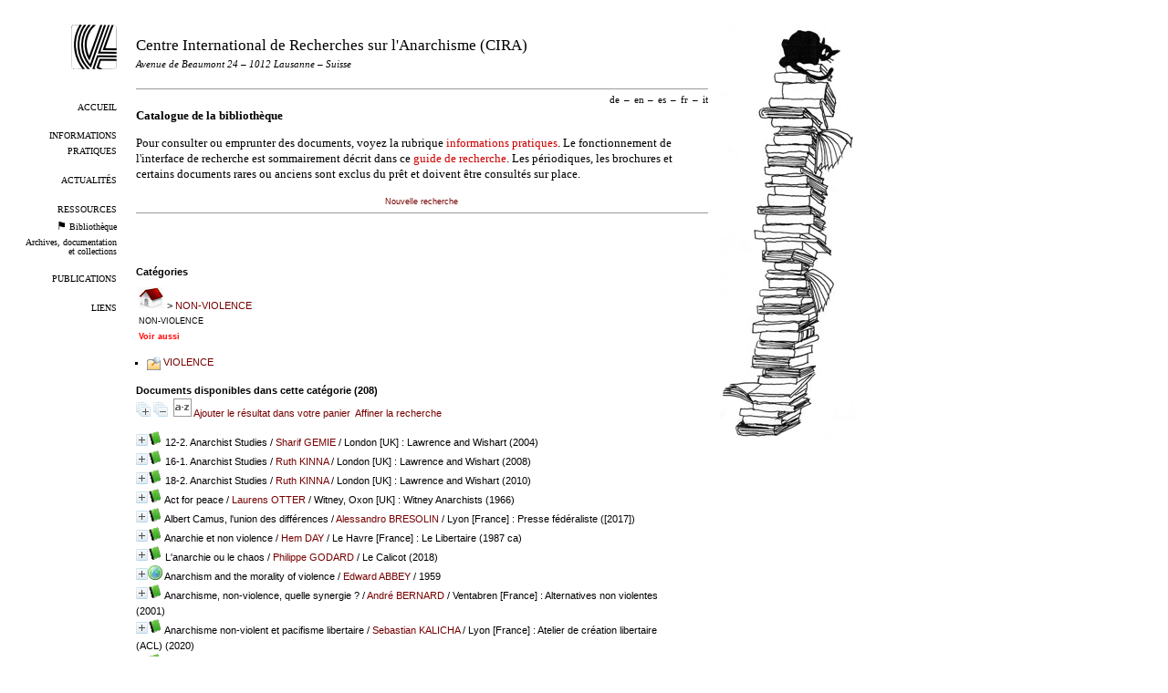

--- FILE ---
content_type: text/html; charset=utf-8
request_url: https://www.cira.ch/catalogue/index.php?lvl=categ_see&id=404
body_size: 23363
content:


<!DOCTYPE html>
<html lang="fr">
<head>
  <title>Bibliothèque – CIRA</title>
  <meta name="viewport" content="width=device-width" />
  <link rel="shortcut icon" type="image/png" href="https://www.cira.ch/uploads/design/cira-logo-icon.png" />
  <link rel='alternate' type="application/rss+xml" title="RSS 2.0" href="https://www.cira.ch/feeds/cira-news" />
  <meta http-equiv="Content-Type" content="text/html; charset=utf-8" />
  
  <link rel="stylesheet" type="text/css" href="https://www.cira.ch/tmp/cache/stylesheet_combined_df2dc92d57403e961d87eeb4fe699e6b.css" media="print, screen" />

  <link rel="start" title="Bienvenue" href="https://www.cira.ch/" />
  <link rel="prev" title="Ressources" href="https://www.cira.ch/ressources" />
  <link rel="next" title="Archives" href="/archives/" />
</head><body id="opac-fr" class="opac" >
  <div id="left">
    <a id="logo" href="https://www.cira.ch">
      <img src="https://www.cira.ch/uploads/design/cira-logo.png" alt="Logo du CIRA" />
    </a>
    <div id="menu"><ul>
  <li>
              <a href="https://www.cira.ch/">
        Accueil</a>
    </li>
  <li>
              <a href="https://www.cira.ch/informations-pratiques">
        Informations pratiques</a>
    </li>
  <li>
              <a href="https://www.cira.ch/actualites">
        Actualités</a>
    </li>
  <li>
              <a href="https://www.cira.ch/ressources">
        Ressources</a>
    </li>
  <li class="small">
      <img src="https://www.cira.ch/uploads/design/black-flag.png"
             alt='<p>Vous êtes ici.</p>

'/>
              <a href="https://www.cira.ch/catalogue/?lang=fr">
        Bibliothèque</a>
    </li>
  <li class="small">
              <a href="/archives/">
         Archives, documentation et collections</a>
    </li>
  <li>
              <a href="https://www.cira.ch/publications-fr">
        Publications</a>
    </li>
  <li>
              <a href="https://www.cira.ch/liens">
        Liens</a>
    </li>
</ul></div>
  </div>

  <div id="right">
     <img src="https://www.cira.ch/uploads/design/books-cat-2018.jpg"
              alt='<p>Pile de livre avec chat noir.</p>

' />
  </div>

  <div id="center">

    <div id="header">
        <h1>
            <a href="https://www.cira.ch">
              Centre International de Recherches sur l'Anarchisme (CIRA)
            </a>
        </h1>
        <h4>
        <i>Avenue de Beaumont 24 – 1012 Lausanne – Suisse</i>
        </h4>

        <h5>
        <p style="color:#FF0000"></p>
        </h5>

    </div>
    <div id="translations"><ul><li><a href='https://www.cira.ch/catalogue/?lang=de'>de</a><span class='sep'>–</span></li><li><a href='https://www.cira.ch/catalogue/?lang=en'>en</a><span class='sep'>–</span></li><li><a href='https://www.cira.ch/catalogue/?lang=es'>es</a><span class='sep'>–</span></li><li>fr<span class='sep'>–</span></li><li><a href='https://www.cira.ch/catalogue/?lang=it'>it</a></li></ul></div>
    <div id="contents">
    <h1>Catalogue de la bibliothèque</h1>
    <p>Pour consulter ou emprunter des documents, voyez la rubrique <a class="internal" href="https://www.cira.ch/informations-pratiques">informations pratiques</a>. Le fonctionnement de l'interface de recherche est sommairement décrit dans ce <a class="internal" href="https://www.cira.ch/guide-de-recherche">guide de recherche</a>. Les périodiques, les brochures et certains documents rares ou anciens sont exclus du prêt et doivent être consultés sur place.</p>





<link rel='stylesheet' type='text/css' href='./styles/cira/cira.css?1682348738' /><script type='text/javascript'>var opac_style= 'cira';</script>	
<script type='text/javascript'>
	var pmb_img_patience = './images/patience.gif';
</script>
		<script type='text/javascript'>
		function findNoticeElement(id){
			var ul=null;
			//cas des notices classiques
			var domNotice = document.getElementById('el'+id+'Child');
			//notice_display
			if(!domNotice) domNotice = document.getElementById('notice');
			if(domNotice){
				var uls = domNotice.getElementsByTagName('ul');
				for (var i=0 ; i<uls.length ; i++){
					if(uls[i].getAttribute('id') == 'onglets_isbd_public'+id){
						var ul = uls[i];
						break;
					}
				}
			} else{
				var li = document.getElementById('onglet_isbd'+id);
				if(!li) var li = document.getElementById('onglet_public'+id);
				if(!li) var li = document.getElementById('onglet_detail'+id);
				if(li) var ul = li.parentNode;
			}
			return ul;
		}
		function show_what(quoi, id) {
			switch(quoi){
				case 'EXPL_LOC' :
					document.getElementById('div_expl_loc' + id).style.display = 'block';
					document.getElementById('div_expl' + id).style.display = 'none';
					document.getElementById('onglet_expl' + id).className = 'isbd_public_inactive';
					document.getElementById('onglet_expl_loc' + id).className = 'isbd_public_active';
					break;
				case 'EXPL' :
					document.getElementById('div_expl_loc' + id).style.display = 'none';
					document.getElementById('div_expl' + id).style.display = 'block';
					document.getElementById('onglet_expl' + id).className = 'isbd_public_active';
					document.getElementById('onglet_expl_loc' + id).className = 'isbd_public_inactive';
					break;
				default :
					quoi= quoi.toLowerCase();
					var ul = findNoticeElement(id);
					if (ul) {
						var items  = ul.getElementsByTagName('li');
						for (var i=0 ; i<items.length ; i++){
							if(items[i].getAttribute('id')){
								if(items[i].getAttribute('id') == 'onglet_'+quoi+id){
									items[i].className = 'isbd_public_active';
									document.getElementById('div_'+quoi+id).style.display = 'block';
								}else{
									if(items[i].className != 'onglet_tags' && items[i].className != 'onglet_avis' && items[i].className != 'onglet_sugg' && items[i].className != 'onglet_basket' && items[i].className != 'onglet_liste_lecture'){
										items[i].className = 'isbd_public_inactive';
										document.getElementById(items[i].getAttribute('id').replace('onglet','div')).style.display = 'none';
									}
								}
							}
						}
					}
					break;
			}
		}
		</script>
<script type='text/javascript' src='./includes/javascript/http_request.js'></script>
<script type='text/javascript' src='./includes/javascript/tablist_ajax.js'></script>
<script type='text/javascript' src='./includes/javascript/tablist.js'></script>
<script type='text/javascript' src='./includes/javascript/drag_n_drop.js'></script>
<script type='text/javascript' src='./includes/javascript/handle_drop.js'></script>
<script type='text/javascript' src='./includes/javascript/popup.js'></script>
<script type='text/javascript'>
			// Fonction a utiliser pour l'encodage des URLs en javascript
			function encode_URL(data){
				var docCharSet = document.characterSet ? document.characterSet : document.charset;
				if(docCharSet == "UTF-8"){
	    			return encodeURIComponent(data);
	    		}else{
	    			return escape(data);
	    		}
	    	}
	    </script>
<script type='text/javascript'>
  	if (!document.getElementsByClassName){ // pour ie
		document.getElementsByClassName = 
		function(nom_class){
			var items=new Array();
			var count=0;
			for (var i=0; i<document.getElementsByTagName('*').length; i++) {  
				if (document.getElementsByTagName('*').item(i).className == nom_class) {
					items[count++] = document.getElementsByTagName('*').item(i); 
			    }
			 }
			return items;
		 }
	}
</script>
		<link rel='stylesheet' type='text/css' href='./includes/javascript/dojo/dijit/themes/tundra/tundra.css' />
		<script type='text/javascript'>
			var dojoConfig = {
				parseOnLoad: true,
				locale: 'fr-fr',
				isDebug: false,
				usePlainJson: true,
				packages: [{
						name: 'pmbBase',
						location:'../../../..'
					},{
						name: 'd3',
						location:'../../d3'
					}],
				deps: ['apps/pmb/MessagesStore', 'dgrowl/dGrowl', 'dojo/ready', 'apps/pmb/ImagesStore'],
				callback:function(MessagesStore, dGrowl, ready, ImagesStore){
					window.pmbDojo = {};
					pmbDojo.messages = new MessagesStore({url:'./ajax.php?module=ajax&categ=messages', directInit:false});
					pmbDojo.images = new ImagesStore({url:'./ajax.php?module=ajax&categ=images', directInit:false});
					ready(function(){
						new dGrowl({'channels':[{'name':'info','pos':2},{'name':'error', 'pos':1}]});
					});
						
				},
			};
		</script>
		<script type='text/javascript' src='./includes/javascript/dojo/dojo/dojo.js'></script>
		<script type='text/javascript'>
		dojo.addOnLoad(function () {
			// Ajout du theme Dojo
			dojo.addClass(dojo.body(),'tundra');
		})
		</script>
		<script type='text/javascript'>
			var opac_show_social_network =0;
		</script>

<script type='text/javascript' src='./includes/javascript/misc.js'></script><script type='text/javascript'>
	var terms=new Array('');
	var terms_litteraux=new Array('');
	if (!codes) {
		var codes = {};
	}

	function remplacer_carac(mot) {
		var x;
		var reg;				
		var chaine=mot;
			reg=new RegExp(codes['a'], 'g');
	chaine=chaine.replace(reg, 'a');
	reg=new RegExp(codes['A'], 'g');
	chaine=chaine.replace(reg, 'A');
	reg=new RegExp(codes['c'], 'g');
	chaine=chaine.replace(reg, 'c');
	reg=new RegExp(codes['C'], 'g');
	chaine=chaine.replace(reg, 'C');
	reg=new RegExp(codes['e'], 'g');
	chaine=chaine.replace(reg, 'e');
	reg=new RegExp(codes['E'], 'g');
	chaine=chaine.replace(reg, 'E');
	reg=new RegExp(codes['i'], 'g');
	chaine=chaine.replace(reg, 'i');
	reg=new RegExp(codes['I'], 'g');
	chaine=chaine.replace(reg, 'I');
	reg=new RegExp(codes['n'], 'g');
	chaine=chaine.replace(reg, 'n');
	reg=new RegExp(codes['N'], 'g');
	chaine=chaine.replace(reg, 'N');
	reg=new RegExp(codes['O'], 'g');
	chaine=chaine.replace(reg, 'O');
	reg=new RegExp(codes['o'], 'g');
	chaine=chaine.replace(reg, 'o');
	reg=new RegExp(codes['u'], 'g');
	chaine=chaine.replace(reg, 'u');
	reg=new RegExp(codes['U'], 'g');
	chaine=chaine.replace(reg, 'U');
		
		return(chaine);		
	}
</script><script type='text/javascript' src='./temp/surligner_codes.js'></script><script type='text/javascript' src='./includes/javascript/surligner.js'></script>
		
<div id='att' style='z-Index:1000'></div>
	<div id="container"><div id="main"><div id='main_header'></div><div id="main_hors_footer">
						
<div id="intro_message"><div class="p2"></div></div><div id='navigator'>
<table style='width:100%'><tr><td class='navig_actions_first_screen' ><a href="./index.php?lvl=index" class='navig_etageres'><span>Nouvelle recherche</span></a></td>
</tr></table></div><!-- fermeture de #navigator -->
<div id='resume_panier'>
			<iframe recept='yes' recepttype='cart' frameborder='0' id='iframe_resume_panier' name='cart_info' allowtransparency='true' src='' scrolling='no' scrollbar='0'></iframe>
			<script type='text/javascript'>
				addLoadEvent(function() {
					document.getElementById('iframe_resume_panier').src = 'cart_info.php';
				});
			</script>
		</div><!-- $Id: gabarit.html,v 1.12 2020/12/17 13:54:17 gneveu Exp $ -->

<div id="aut_details">
		<h3><span>Catégories</span></h3>
	<div id="aut_details_container">
		<div id="aut_see" class="aut_see">
			<table class="table_aut_see">
				<tr id="authority_container">
					<td>
						<div id="authority_display_table" class="aut_display_table">
																																		<span class="fil_ariane"><a href="./index.php?lvl=categ_see&id=1"><img src='./images/home.jpg' style='border:0px'></a> &gt; <a href='./index.php?lvl=categ_see&id=404'>NON-VIOLENCE</a> </span>
				<br /><div style='margin-left:48px'></div>
		<h4 class="title_categ"><span>NON-VIOLENCE</span></h4>
			
				<div id="categ_see_also" class="categ_see_also">
			<h5><span>Voir aussi </span></h5>
												<ul>
								<li>
					<a href="./index.php?lvl=categ_see&id=584">
													<img src="./images/folder_search.gif" border=0 align="absmiddle">
											</a>
					<a href="./index.php?lvl=categ_see&id=584">VIOLENCE</a>
					
	 			</li>		
									</ul>
									</div>
																																				
																	<div class="aut_display_row concepts_composed">	
										
									</div>
																																								
																																	<!-- Bouton edition -->
													
																																					</div>
					</td>
				</tr>
			</table>	
		</div>
					<div id='aut_details_liste'>
				<h3><span class="aut_details_liste_titre">Documents disponibles dans cette cat&eacute;gorie (<span id='nb_aut_details'>208</span>)</span></h3>
<div id='resultatrech_liste'><span class="expandAll"><a href='javascript:expandAll_ajax(1);'><img class='img_plusplus' src='./images/expand_all.gif' style='border:0px' id='expandall'></a></span><span class="espaceResultSearch">&nbsp;</span><span class="collapseAll"><a href='javascript:collapseAll()'><img class='img_moinsmoins' src='./images/collapse_all.gif' style='border:0px' id='collapseall'></a></span><span class="espaceResultSearch">&nbsp;</span><script type='text/javascript' src='./includes/javascript/select.js'></script>
						<script>
							var ajax_get_sort=new http_request();
					
							function get_sort_content(del_sort, ids) {
								var url = './ajax.php?module=ajax&categ=sort&sub=get_sort&raz_sort='+(typeof(del_sort) != 'undefined' ? del_sort : '')+'&suppr_ids='+(typeof(ids) != 'undefined' ? ids : '')+'&page_en_cours=lvl%3Dcateg_see%26id%3D404&sort_name=notices';
								ajax_get_sort.request(url,0,'',1,show_sort_content,0,0);
							}
					
							function show_sort_content(response) {
								document.getElementById('frame_notice_preview').innerHTML=ajax_get_sort.get_text();
								var tags = document.getElementById('frame_notice_preview').getElementsByTagName('script');
					       		for(var i=0;i<tags.length;i++){
									window.eval(tags[i].text);
					        	}
							}
							function kill_sort_frame() {
								var sort_view=document.getElementById('frame_notice_preview');
								if (sort_view)
									sort_view.parentNode.removeChild(sort_view);
							}
						</script>  
                        <span class="triSelector">
                            <a onClick='show_layer(); get_sort_content();' title="Tris disponibles" style='cursor : pointer;'>
                                <img src='./images/orderby_az.gif' alt="Tris disponibles" class='align_bottom' hspace='3' style='border:0px' id='sort_icon'>
                            </a>
                        </span><span class="addCart"><a href='cart_info.php?lvl=categ_see&id=404' target='cart_info' title='Ajouter le résultat dans votre panier'>Ajouter le résultat dans votre panier</a></span><form name='mc_values' action='./index.php?lvl=more_results' style='display:none' method='post'>
<input type='hidden' name='search[]' value='s_4'/><input type='hidden' name='inter_0_s_4' value=''/><input type='hidden' name='op_0_s_4' value='EQ'/><input type='hidden' name='field_0_s_4[]' value='a:2:{s:17:&quot;serialized_search&quot;;s:25:&quot;a:1:{s:6:&quot;SEARCH&quot;;a:0:{}}&quot;;s:11:&quot;search_type&quot;;s:20:&quot;search_simple_fields&quot;;}'/><input type='hidden' name='page' value='1'/>
			<input type="hidden" name="nb_per_page_custom" value="0">
</form><span class="espaceResultSearch">&nbsp;&nbsp;</span><span class="affiner_recherche"><a href='./index.php?search_type_asked=extended_search&mode_aff=aff_module' title='Affiner la recherche'>Affiner la recherche</a></span><blockquote>

			<div id="el308564Parent" class="notice-parent">
			
			<img class='img_plus' src="./getgif.php?nomgif=plus" name="imEx" id="el308564Img" title="détail" alt="détail" style='border:0px' onClick="expandBase('el308564', true);  return false;" hspace="3" /><img src="https://www.cira.ch/catalogue/images/icon_a_16x16.gif" alt='Document: texte imprim&eacute;' title='Document: texte imprim&eacute;'/>
			<span class="notice-heada" draggable="yes" dragtype="notice" id="drag_noti_308564"><span class="statutnot2" ></span><span  notice='308564'  class='header_title'>12-2. Anarchist Studies</span><span class='header_authors'> / <a href='./index.php?lvl=author_see&id=6971'>Sharif GEMIE</a></span> / London [UK] : Lawrence and Wishart (2004)<span class='Z3988' title='ctx_ver=Z39.88-2004&amp;rft_val_fmt=info%3Aofi%2Ffmt%3Akev%3Amtx%3Abook&amp;rft.genre=book&amp;rft.btitle=Anarchist%20Studies&amp;rft.title=Anarchist%20Studies&amp;rft.tpages=pp.%20101-192&amp;rft.date=2004&amp;rft_id=&amp;rft.pub=Lawrence%20and%20Wishart&amp;rft.place=London&amp;rft.au=Sharif%20GEMIE&amp;rft.au=Roberto%20ARLT&amp;rft.au=Max%20STIRNER&amp;rft.aulast=GEMIE&amp;rft.aufirst=Sharif'></span></span>
	    		<br />
				</div>
				<div id="el308564Child" class="notice-child" style="margin-bottom:6px;display:none;"   token='e9a183aa2c4a28475f23dde4bc37db8d' datetime='1769171260'><table style='width:100%'><tr><td style='vertical-align:top'>
		<ul id='onglets_isbd_public308564' class='onglets_isbd_public'><li id='baskets308564' class='onglet_basket'><a href="cart_info.php?id=308564&header=12-2.%20Anarchist%20Studies%20%2F%20Sharif%20GEMIE%20%2F%20London%20%5BUK%5D%20%3A%20Lawrence%20and%20Wishart%20%282004%29" target="cart_info" class="img_basket" title="Ajouter à votre panier"><img src='https://www.cira.ch/catalogue/images/basket_small_20x20.png' align='absmiddle' style='border:0px' alt="Ajouter à votre panier" /></a></li>
	    		<li id='onglet_isbd308564' class='isbd_public_active'><a href='#' title="ISBD" onclick="show_what('ISBD', '308564'); return false;">ISBD</a></li>
	    		<li id='onglet_public308564' class='isbd_public_inactive'><a href='#' title="Public" onclick="show_what('PUBLIC', '308564'); return false;">Public</a></li>
		    		
		    		
		    		</ul>
		    		<div class='row'></div>
		    		<div id='div_isbd308564' style='display:block;'><div class='notice_parents'><br /><b>est un bulletin de</b> <a href='https://www.cira.ch/catalogue/index.php?lvl=notice_display&id=203535&seule=1'><span class="statutnot2" ></span><span  class='header_title'>Anarchist Studies</span> / Cambridge [UK] : [s.n.]<span class='Z3988' title='ctx_ver=Z39.88-2004&amp;rft_val_fmt=info%3Aofi%2Ffmt%3Akev%3Amtx%3A&amp;rft_id=http%3A%2F%2Fwww.lwbooks.co.uk%2Fjournals%2Fanarchiststudies&amp;rft.pub=%5Bs.n.%5D&amp;rft.place=Cambridge'></span>
			&nbsp;<span class='notice_link'>
			<a href="http://www.lwbooks.co.uk/journals/anarchiststudies" target="_blank" type='external_url_notice'>
				<img src="https://www.cira.ch/catalogue/images/globe.gif" style='border:0px' class='align_middle' hspace="3" alt="Ouvrir le lien " title="Ouvrir le lien " />
			</a></span></a><br /><br /></div>
Anarchist Studies [texte imprimé] / <a href='./index.php?lvl=author_see&id=6971' >Sharif GEMIE</a> ; <a href='./index.php?lvl=author_see&id=709' >Roberto ARLT</a> ; <a href='./index.php?lvl=author_see&id=17038' >Max STIRNER (1806-1856)</a>&nbsp;.&nbsp;-&nbsp;<a href='./index.php?lvl=publisher_see&id=4620' >London [UK] : Lawrence and Wishart</a>, 2004&nbsp;.&nbsp;-&nbsp;pp. 101-192&nbsp;: couv. ill.&nbsp;; 22 cm.<br /><span class='etiq_champ'>Langues</span>&nbsp;: Anglais (<i>eng</i>)<table><tr class='tr_categ'>
					<td class='align_right bg-grey'><span class='etiq_champ'>Catégories&nbsp;: </span></td>
					<td class='public_line_value'><span class='public_categ'><a href='./index.php?lvl=categ_see&id=42' >ARGENTINE:Histoire</a> ; <a href='./index.php?lvl=categ_see&id=144' >CRIMINALITÉ</a> ; <a href='./index.php?lvl=categ_see&id=404' >NON-VIOLENCE</a> ; <a href='./index.php?lvl=categ_see&id=523' >SITUATIONNISTES</a> ; <a href='./index.php?lvl=categ_see&id=584' >VIOLENCE</a><br /></span></td>
				</tr><tr class='tr_nresume'>
					<td class='align_right bg-grey'><span class='etiq_champ'>Résumé : </span></td>
					<td class='public_line_value'><span class='public_nresume'>Violence, Non-violence, and the Concept of Revolution in Anarchist Thought / Andy Chan<br />
Literature and Politics in early twentieth-century Argentina: The Anarchist Modernism of Roberto Arlt / Glen S. Close<br />
Carnival against capital: a comparison of Bakhtin, Vaneigem and Bey / Gavin Grindon<br />
`A Mighty, Reckless, Shameless, Conscienceless, Proud – Crime’: Re-evaluating The Criminal in Max Stirner’s The Ego and Its Own / James Ward<br />
The other Godwin: Alain Thévenet William Godwin: Des Lumières à l'Anarchisme / Reviewed by John Clark<br />
Charlotte Wilson Anarchist Essays Edited by Nicolas Walter / Reviewed by Judy Greenway<br />
Abel Paz La Cuestión de Marruecos y la República Española (The Spanish Republic and the Issue of Morocco) / Reviewed by Roz Tarry<br />
Seán M. Sheehan Anarchism / Reviewed by Benjamin Franks<br />
Phil Scraton (ed.) Beyond September 11: An Anthology of Dissent / Reviewed by Kafkazli Seyyed Javad<br />
Ann Hansen Direct Action: Memoirs of an urban guerrilla / Reviewed by Alexandra Plows<br />
Alexander Cockburn and Jeffrey St. Clair (eds) The Politics of Anti-Semitism / Reviewed by Benjamin Franks</span></td>
				</tr><tr class='tr_permalink'>
					<td class='align_right bg-grey'><span class='etiq_champ'>Permalink :</span></td>
					<td class='public_line_value'><span class='public_permalink'><a href='https://www.cira.ch/catalogue/index.php?lvl=notice_display&id=308564'>https://www.cira.ch/catalogue/index.php?lvl=notice_display&id=308564</a></span></td>
				</tr></table></div>
		    		<div id='div_public308564' style='display:none;'><div class='notice_parents'><br /><b>est un bulletin de</b> <a href='https://www.cira.ch/catalogue/index.php?lvl=notice_display&id=203535&seule=1'><span class="statutnot2" ></span><span  class='header_title'>Anarchist Studies</span> / Cambridge [UK] : [s.n.]<span class='Z3988' title='ctx_ver=Z39.88-2004&amp;rft_val_fmt=info%3Aofi%2Ffmt%3Akev%3Amtx%3A&amp;rft_id=http%3A%2F%2Fwww.lwbooks.co.uk%2Fjournals%2Fanarchiststudies&amp;rft.pub=%5Bs.n.%5D&amp;rft.place=Cambridge'></span>
			&nbsp;<span class='notice_link'>
			<a href="http://www.lwbooks.co.uk/journals/anarchiststudies" target="_blank" type='external_url_notice'>
				<img src="https://www.cira.ch/catalogue/images/globe.gif" style='border:0px' class='align_middle' hspace="3" alt="Ouvrir le lien " title="Ouvrir le lien " />
			</a></span></a><br /><br /></div>
<table><tr class='tr_title'>
					<td class='align_right bg-grey'><span class='etiq_champ'>Titre :</span></td>
					<td class='public_line_value'><span class='public_title'>Anarchist Studies</span></td>
				</tr><tr class='tr_typdoc'>
					<td class='align_right bg-grey'><span class='etiq_champ'>Type de document&nbsp;: </span></td>
					<td class='public_line_value'><span class='public_typdoc'>texte imprimé</span></td>
				</tr><tr class='tr_auteurs'>
					<td class='align_right bg-grey'><span class='etiq_champ'>Auteurs : </span></td>
					<td class='public_line_value'><span class='public_auteurs'><a href='./index.php?lvl=author_see&id=6971' >Sharif GEMIE</a> ; <a href='./index.php?lvl=author_see&id=709' >Roberto ARLT</a> ; <a href='./index.php?lvl=author_see&id=17038' >Max STIRNER (1806-1856)</a></span></td>
				</tr><tr class='tr_ed1'>
					<td class='align_right bg-grey'><span class='etiq_champ'>Editeur :</span></td>
					<td class='public_line_value'><span class='public_ed1'><a href='./index.php?lvl=publisher_see&id=4620' >London [UK] : Lawrence and Wishart</a></span></td>
				</tr><tr class='tr_year'>
					<td class='align_right bg-grey'><span class='etiq_champ'>Année de publication&nbsp;: </span></td>
					<td class='public_line_value'><span class='public_year'>2004</span></td>
				</tr><tr class='tr_npages'>
					<td class='align_right bg-grey'><span class='etiq_champ'>Importance : </span></td>
					<td class='public_line_value'><span class='public_npages'>pp. 101-192</span></td>
				</tr><tr class='tr_ill'>
					<td class='align_right bg-grey'><span class='etiq_champ'>Présentation : </span></td>
					<td class='public_line_value'><span class='public_ill'>couv. ill.</span></td>
				</tr><tr class='tr_size'>
					<td class='align_right bg-grey'><span class='etiq_champ'>Format : </span></td>
					<td class='public_line_value'><span class='public_size'>22 cm</span></td>
				</tr><tr class='tr_langues'>
					<td class='align_right bg-grey'><span class='etiq_champ'>Langues :</span></td>
					<td class='public_line_value'><span class='public_langues'>Anglais (<i>eng</i>)</span></td>
				</tr><tr class='tr_categ'>
					<td class='align_right bg-grey'><span class='etiq_champ'>Catégories&nbsp;: </span></td>
					<td class='public_line_value'><span class='public_categ'><a href='./index.php?lvl=categ_see&id=42' >ARGENTINE:Histoire</a> ; <a href='./index.php?lvl=categ_see&id=144' >CRIMINALITÉ</a> ; <a href='./index.php?lvl=categ_see&id=404' >NON-VIOLENCE</a> ; <a href='./index.php?lvl=categ_see&id=523' >SITUATIONNISTES</a> ; <a href='./index.php?lvl=categ_see&id=584' >VIOLENCE</a><br /></span></td>
				</tr><tr class='tr_nresume'>
					<td class='align_right bg-grey'><span class='etiq_champ'>Résumé : </span></td>
					<td class='public_line_value'><span class='public_nresume'>Violence, Non-violence, and the Concept of Revolution in Anarchist Thought / Andy Chan<br />
Literature and Politics in early twentieth-century Argentina: The Anarchist Modernism of Roberto Arlt / Glen S. Close<br />
Carnival against capital: a comparison of Bakhtin, Vaneigem and Bey / Gavin Grindon<br />
`A Mighty, Reckless, Shameless, Conscienceless, Proud – Crime’: Re-evaluating The Criminal in Max Stirner’s The Ego and Its Own / James Ward<br />
The other Godwin: Alain Thévenet William Godwin: Des Lumières à l'Anarchisme / Reviewed by John Clark<br />
Charlotte Wilson Anarchist Essays Edited by Nicolas Walter / Reviewed by Judy Greenway<br />
Abel Paz La Cuestión de Marruecos y la República Española (The Spanish Republic and the Issue of Morocco) / Reviewed by Roz Tarry<br />
Seán M. Sheehan Anarchism / Reviewed by Benjamin Franks<br />
Phil Scraton (ed.) Beyond September 11: An Anthology of Dissent / Reviewed by Kafkazli Seyyed Javad<br />
Ann Hansen Direct Action: Memoirs of an urban guerrilla / Reviewed by Alexandra Plows<br />
Alexander Cockburn and Jeffrey St. Clair (eds) The Politics of Anti-Semitism / Reviewed by Benjamin Franks</span></td>
				</tr><tr class='tr_permalink'>
					<td class='align_right bg-grey'><span class='etiq_champ'>Permalink :</span></td>
					<td class='public_line_value'><span class='public_permalink'><a href='https://www.cira.ch/catalogue/index.php?lvl=notice_display&id=308564'>https://www.cira.ch/catalogue/index.php?lvl=notice_display&id=308564</a></span></td>
				</tr></table>
</div></td><td class='align_right' style='vertical-align:top'><img class='vignetteimg align_right' src='https://www.cira.ch/catalogue/images/vide.png' title="Anarchist Studies" hspace='4' vspace='2' vigurl="https://www.cira.ch/catalogue/thumbnail.php?type=1&id=308564" alt='vignette' /></td></tr></table>
					</div>
			<div id="el308390Parent" class="notice-parent">
			
			<img class='img_plus' src="./getgif.php?nomgif=plus" name="imEx" id="el308390Img" title="détail" alt="détail" style='border:0px' onClick="expandBase('el308390', true);  return false;" hspace="3" /><img src="https://www.cira.ch/catalogue/images/icon_a_16x16.gif" alt='Document: texte imprim&eacute;' title='Document: texte imprim&eacute;'/>
			<span class="notice-heada" draggable="yes" dragtype="notice" id="drag_noti_308390"><span class="statutnot2" ></span><span  notice='308390'  class='header_title'>16-1. Anarchist Studies</span><span class='header_authors'> / <a href='./index.php?lvl=author_see&id=9391'>Ruth KINNA</a></span> / London [UK] : Lawrence and Wishart (2008)<span class='Z3988' title='ctx_ver=Z39.88-2004&amp;rft_val_fmt=info%3Aofi%2Ffmt%3Akev%3Amtx%3Abook&amp;rft.genre=book&amp;rft.btitle=Anarchist%20Studies&amp;rft.title=Anarchist%20Studies&amp;rft.tpages=96%20p.&amp;rft.date=2008&amp;rft_id=&amp;rft.pub=Lawrence%20and%20Wishart&amp;rft.place=London&amp;rft.au=Ruth%20KINNA&amp;rft.au=Herbert%20READ&amp;rft.au=Lev%20TOLSTOJ&amp;rft.aulast=KINNA&amp;rft.aufirst=Ruth'></span></span>
	    		<br />
				</div>
				<div id="el308390Child" class="notice-child" style="margin-bottom:6px;display:none;"   token='74179c78377d3922ecf0a6375794df32' datetime='1769171260'><table style='width:100%'><tr><td style='vertical-align:top'>
		<ul id='onglets_isbd_public308390' class='onglets_isbd_public'><li id='baskets308390' class='onglet_basket'><a href="cart_info.php?id=308390&header=16-1.%20Anarchist%20Studies%20%2F%20Ruth%20KINNA%20%2F%20London%20%5BUK%5D%20%3A%20Lawrence%20and%20Wishart%20%282008%29" target="cart_info" class="img_basket" title="Ajouter à votre panier"><img src='https://www.cira.ch/catalogue/images/basket_small_20x20.png' align='absmiddle' style='border:0px' alt="Ajouter à votre panier" /></a></li>
	    		<li id='onglet_isbd308390' class='isbd_public_active'><a href='#' title="ISBD" onclick="show_what('ISBD', '308390'); return false;">ISBD</a></li>
	    		<li id='onglet_public308390' class='isbd_public_inactive'><a href='#' title="Public" onclick="show_what('PUBLIC', '308390'); return false;">Public</a></li>
		    		
		    		
		    		</ul>
		    		<div class='row'></div>
		    		<div id='div_isbd308390' style='display:block;'><div class='notice_parents'><br /><b>est un bulletin de</b> <a href='https://www.cira.ch/catalogue/index.php?lvl=notice_display&id=203535&seule=1'><span class="statutnot2" ></span><span  class='header_title'>Anarchist Studies</span> / Cambridge [UK] : [s.n.]<span class='Z3988' title='ctx_ver=Z39.88-2004&amp;rft_val_fmt=info%3Aofi%2Ffmt%3Akev%3Amtx%3A&amp;rft_id=http%3A%2F%2Fwww.lwbooks.co.uk%2Fjournals%2Fanarchiststudies&amp;rft.pub=%5Bs.n.%5D&amp;rft.place=Cambridge'></span>
			&nbsp;<span class='notice_link'>
			<a href="http://www.lwbooks.co.uk/journals/anarchiststudies" target="_blank" type='external_url_notice'>
				<img src="https://www.cira.ch/catalogue/images/globe.gif" style='border:0px' class='align_middle' hspace="3" alt="Ouvrir le lien " title="Ouvrir le lien " />
			</a></span></a><br /><br /></div>
Anarchist Studies [texte imprimé] / <a href='./index.php?lvl=author_see&id=9391' >Ruth KINNA</a> ; <a href='./index.php?lvl=author_see&id=14677' >Herbert READ (1893-1968)</a> ; <a href='./index.php?lvl=author_see&id=17538' >Lev TOLSTOJ (1828-1910)</a>&nbsp;.&nbsp;-&nbsp;<a href='./index.php?lvl=publisher_see&id=4620' >London [UK] : Lawrence and Wishart</a>, 2008&nbsp;.&nbsp;-&nbsp;96 p.&nbsp;: ill.&nbsp;; 22 cm.<br /><span class='etiq_champ'>Langues</span>&nbsp;: Anglais (<i>eng</i>)<table><tr class='tr_categ'>
					<td class='align_right bg-grey'><span class='etiq_champ'>Catégories&nbsp;: </span></td>
					<td class='public_line_value'><span class='public_categ'><a href='./index.php?lvl=categ_see&id=46' >ART</a> ; <a href='./index.php?lvl=categ_see&id=404' >NON-VIOLENCE</a> ; <a href='./index.php?lvl=categ_see&id=554' >TECHNOLOGIE</a><br /></span></td>
				</tr><tr class='tr_nresume'>
					<td class='align_right bg-grey'><span class='etiq_champ'>Résumé : </span></td>
					<td class='public_line_value'><span class='public_nresume'>Open Form and the Abstract Imperative: Herbert Read and Contemporary Anarchist Art / Allan Antliff<br />
Leo Tolstoy on the State: A Detailed Picture of Tolstoy's Denunciation of State Violence and Deception / Alexandre J. M. E. Christoyannopoulos<br />
Beyond Primitivism: Towards a twenty-first century Anarchist Theory and Praxis for Science and Technology / Charles Thorpe and Ian Welsh<br />
Communalism or caricature: patterns of Bookchin critique / Andy Price<br />
Uri Gordon, Anarchy Alive! Anti-Authoritarian Politics from Practice to Theory / Reviewed by Alex Prichard<br />
Colectivo Solidario, El anarcosindicalismo español. Una historia en imagenes / Reviewed by Chris Ealham<br />
Michel Pigenet and Pierre Robin (eds.), Victor, Emile, Georges, Fernand et les autres …Regards sur le syndicalisme révolutionnaire / Reviewed by Constance Bantman<br />
The Kate Sharpley Library / Reviewed by David Goodway</span></td>
				</tr><tr class='tr_permalink'>
					<td class='align_right bg-grey'><span class='etiq_champ'>Permalink :</span></td>
					<td class='public_line_value'><span class='public_permalink'><a href='https://www.cira.ch/catalogue/index.php?lvl=notice_display&id=308390'>https://www.cira.ch/catalogue/index.php?lvl=notice_display&id=308390</a></span></td>
				</tr></table></div>
		    		<div id='div_public308390' style='display:none;'><div class='notice_parents'><br /><b>est un bulletin de</b> <a href='https://www.cira.ch/catalogue/index.php?lvl=notice_display&id=203535&seule=1'><span class="statutnot2" ></span><span  class='header_title'>Anarchist Studies</span> / Cambridge [UK] : [s.n.]<span class='Z3988' title='ctx_ver=Z39.88-2004&amp;rft_val_fmt=info%3Aofi%2Ffmt%3Akev%3Amtx%3A&amp;rft_id=http%3A%2F%2Fwww.lwbooks.co.uk%2Fjournals%2Fanarchiststudies&amp;rft.pub=%5Bs.n.%5D&amp;rft.place=Cambridge'></span>
			&nbsp;<span class='notice_link'>
			<a href="http://www.lwbooks.co.uk/journals/anarchiststudies" target="_blank" type='external_url_notice'>
				<img src="https://www.cira.ch/catalogue/images/globe.gif" style='border:0px' class='align_middle' hspace="3" alt="Ouvrir le lien " title="Ouvrir le lien " />
			</a></span></a><br /><br /></div>
<table><tr class='tr_title'>
					<td class='align_right bg-grey'><span class='etiq_champ'>Titre :</span></td>
					<td class='public_line_value'><span class='public_title'>Anarchist Studies</span></td>
				</tr><tr class='tr_typdoc'>
					<td class='align_right bg-grey'><span class='etiq_champ'>Type de document&nbsp;: </span></td>
					<td class='public_line_value'><span class='public_typdoc'>texte imprimé</span></td>
				</tr><tr class='tr_auteurs'>
					<td class='align_right bg-grey'><span class='etiq_champ'>Auteurs : </span></td>
					<td class='public_line_value'><span class='public_auteurs'><a href='./index.php?lvl=author_see&id=9391' >Ruth KINNA</a> ; <a href='./index.php?lvl=author_see&id=14677' >Herbert READ (1893-1968)</a> ; <a href='./index.php?lvl=author_see&id=17538' >Lev TOLSTOJ (1828-1910)</a></span></td>
				</tr><tr class='tr_ed1'>
					<td class='align_right bg-grey'><span class='etiq_champ'>Editeur :</span></td>
					<td class='public_line_value'><span class='public_ed1'><a href='./index.php?lvl=publisher_see&id=4620' >London [UK] : Lawrence and Wishart</a></span></td>
				</tr><tr class='tr_year'>
					<td class='align_right bg-grey'><span class='etiq_champ'>Année de publication&nbsp;: </span></td>
					<td class='public_line_value'><span class='public_year'>2008</span></td>
				</tr><tr class='tr_npages'>
					<td class='align_right bg-grey'><span class='etiq_champ'>Importance : </span></td>
					<td class='public_line_value'><span class='public_npages'>96 p.</span></td>
				</tr><tr class='tr_ill'>
					<td class='align_right bg-grey'><span class='etiq_champ'>Présentation : </span></td>
					<td class='public_line_value'><span class='public_ill'>ill.</span></td>
				</tr><tr class='tr_size'>
					<td class='align_right bg-grey'><span class='etiq_champ'>Format : </span></td>
					<td class='public_line_value'><span class='public_size'>22 cm</span></td>
				</tr><tr class='tr_langues'>
					<td class='align_right bg-grey'><span class='etiq_champ'>Langues :</span></td>
					<td class='public_line_value'><span class='public_langues'>Anglais (<i>eng</i>)</span></td>
				</tr><tr class='tr_categ'>
					<td class='align_right bg-grey'><span class='etiq_champ'>Catégories&nbsp;: </span></td>
					<td class='public_line_value'><span class='public_categ'><a href='./index.php?lvl=categ_see&id=46' >ART</a> ; <a href='./index.php?lvl=categ_see&id=404' >NON-VIOLENCE</a> ; <a href='./index.php?lvl=categ_see&id=554' >TECHNOLOGIE</a><br /></span></td>
				</tr><tr class='tr_nresume'>
					<td class='align_right bg-grey'><span class='etiq_champ'>Résumé : </span></td>
					<td class='public_line_value'><span class='public_nresume'>Open Form and the Abstract Imperative: Herbert Read and Contemporary Anarchist Art / Allan Antliff<br />
Leo Tolstoy on the State: A Detailed Picture of Tolstoy's Denunciation of State Violence and Deception / Alexandre J. M. E. Christoyannopoulos<br />
Beyond Primitivism: Towards a twenty-first century Anarchist Theory and Praxis for Science and Technology / Charles Thorpe and Ian Welsh<br />
Communalism or caricature: patterns of Bookchin critique / Andy Price<br />
Uri Gordon, Anarchy Alive! Anti-Authoritarian Politics from Practice to Theory / Reviewed by Alex Prichard<br />
Colectivo Solidario, El anarcosindicalismo español. Una historia en imagenes / Reviewed by Chris Ealham<br />
Michel Pigenet and Pierre Robin (eds.), Victor, Emile, Georges, Fernand et les autres …Regards sur le syndicalisme révolutionnaire / Reviewed by Constance Bantman<br />
The Kate Sharpley Library / Reviewed by David Goodway</span></td>
				</tr><tr class='tr_permalink'>
					<td class='align_right bg-grey'><span class='etiq_champ'>Permalink :</span></td>
					<td class='public_line_value'><span class='public_permalink'><a href='https://www.cira.ch/catalogue/index.php?lvl=notice_display&id=308390'>https://www.cira.ch/catalogue/index.php?lvl=notice_display&id=308390</a></span></td>
				</tr></table>
</div></td><td class='align_right' style='vertical-align:top'><img class='vignetteimg align_right' src='https://www.cira.ch/catalogue/images/vide.png' title="Anarchist Studies" hspace='4' vspace='2' vigurl="https://www.cira.ch/catalogue/thumbnail.php?type=1&id=308390" alt='vignette' /></td></tr></table>
					
<h3><span id='titre_exemplaires' class='titre_exemplaires'>Exemplaires (1)</span></h3>
<table cellpadding='2' class='exemplaires' style='width:100%'>
<tr class='thead'><th class='expl_header_expl_cote'>Cote</th><th class='expl_header_tdoc_libelle'>Support</th><th class='expl_header_section_libelle'>Section</th><th class='expl_header_statut_libelle'>Statut</th><th class='expl_header_statut'>Disponibilité</th></tr><tr class='even item_expl expl_unavailable'><td class='expl_cote'>Ra 22-16-1</td><td class='tdoc_libelle'>Imprim&eacute;</td><td id='expl_106190' class='section_libelle'>Biblioth&egrave;que</td><td class='statut_libelle'>Pr&ecirc;t r&eacute;serv&eacute;</td><td class='expl_situation'><strong>Exclu du prêt</strong> </td></tr>
</table></div>
			<div id="el308386Parent" class="notice-parent">
			
			<img class='img_plus' src="./getgif.php?nomgif=plus" name="imEx" id="el308386Img" title="détail" alt="détail" style='border:0px' onClick="expandBase('el308386', true);  return false;" hspace="3" /><img src="https://www.cira.ch/catalogue/images/icon_a_16x16.gif" alt='Document: texte imprim&eacute;' title='Document: texte imprim&eacute;'/>
			<span class="notice-heada" draggable="yes" dragtype="notice" id="drag_noti_308386"><span class="statutnot2" ></span><span  notice='308386'  class='header_title'>18-2. Anarchist Studies</span><span class='header_authors'> / <a href='./index.php?lvl=author_see&id=9391'>Ruth KINNA</a></span> / London [UK] : Lawrence and Wishart (2010)<span class='Z3988' title='ctx_ver=Z39.88-2004&amp;rft_val_fmt=info%3Aofi%2Ffmt%3Akev%3Amtx%3Abook&amp;rft.genre=book&amp;rft.btitle=Anarchist%20Studies&amp;rft.title=Anarchist%20Studies&amp;rft.tpages=127%20p.&amp;rft.date=2010&amp;rft_id=&amp;rft.pub=Lawrence%20and%20Wishart&amp;rft.place=London&amp;rft.au=Ruth%20KINNA&amp;rft.au=Lev%20TOLSTOJ&amp;rft.aulast=KINNA&amp;rft.aufirst=Ruth'></span></span>
	    		<br />
				</div>
				<div id="el308386Child" class="notice-child" style="margin-bottom:6px;display:none;"   token='1e942672e86deec5b92e26f00ef459c1' datetime='1769171260'><table style='width:100%'><tr><td style='vertical-align:top'>
		<ul id='onglets_isbd_public308386' class='onglets_isbd_public'><li id='baskets308386' class='onglet_basket'><a href="cart_info.php?id=308386&header=18-2.%20Anarchist%20Studies%20%2F%20Ruth%20KINNA%20%2F%20London%20%5BUK%5D%20%3A%20Lawrence%20and%20Wishart%20%282010%29" target="cart_info" class="img_basket" title="Ajouter à votre panier"><img src='https://www.cira.ch/catalogue/images/basket_small_20x20.png' align='absmiddle' style='border:0px' alt="Ajouter à votre panier" /></a></li>
	    		<li id='onglet_isbd308386' class='isbd_public_active'><a href='#' title="ISBD" onclick="show_what('ISBD', '308386'); return false;">ISBD</a></li>
	    		<li id='onglet_public308386' class='isbd_public_inactive'><a href='#' title="Public" onclick="show_what('PUBLIC', '308386'); return false;">Public</a></li>
		    		
		    		
		    		</ul>
		    		<div class='row'></div>
		    		<div id='div_isbd308386' style='display:block;'><div class='notice_parents'><br /><b>est un bulletin de</b> <a href='https://www.cira.ch/catalogue/index.php?lvl=notice_display&id=203535&seule=1'><span class="statutnot2" ></span><span  class='header_title'>Anarchist Studies</span> / Cambridge [UK] : [s.n.]<span class='Z3988' title='ctx_ver=Z39.88-2004&amp;rft_val_fmt=info%3Aofi%2Ffmt%3Akev%3Amtx%3A&amp;rft_id=http%3A%2F%2Fwww.lwbooks.co.uk%2Fjournals%2Fanarchiststudies&amp;rft.pub=%5Bs.n.%5D&amp;rft.place=Cambridge'></span>
			&nbsp;<span class='notice_link'>
			<a href="http://www.lwbooks.co.uk/journals/anarchiststudies" target="_blank" type='external_url_notice'>
				<img src="https://www.cira.ch/catalogue/images/globe.gif" style='border:0px' class='align_middle' hspace="3" alt="Ouvrir le lien " title="Ouvrir le lien " />
			</a></span></a><br /><br /></div>
Anarchist Studies [texte imprimé] / <a href='./index.php?lvl=author_see&id=9391' >Ruth KINNA</a> ; <a href='./index.php?lvl=author_see&id=17538' >Lev TOLSTOJ (1828-1910)</a>&nbsp;.&nbsp;-&nbsp;<a href='./index.php?lvl=publisher_see&id=4620' >London [UK] : Lawrence and Wishart</a>, 2010&nbsp;.&nbsp;-&nbsp;127 p.&nbsp;: couv. ill.&nbsp;; 24 cm.<br /><span class='etiq_champ'>Langues</span>&nbsp;: Anglais (<i>eng</i>)<table><tr class='tr_categ'>
					<td class='align_right bg-grey'><span class='etiq_champ'>Catégories&nbsp;: </span></td>
					<td class='public_line_value'><span class='public_categ'><a href='./index.php?lvl=categ_see&id=404' >NON-VIOLENCE</a> ; <a href='./index.php?lvl=categ_see&id=445' >POLITIQUE INTERNATIONALE</a><br /></span></td>
				</tr><tr class='tr_nresume'>
					<td class='align_right bg-grey'><span class='etiq_champ'>Résumé : </span></td>
					<td class='public_line_value'><span class='public_nresume'>'Bethink yourselves or you will perish': Leo Tolstoy's voice a centenary after his death / Alexandre Christoyannopoulos<br />
Tolstoy, history and non-violence / Terry Hopton<br />
Deepening anarchism: international relations and the anarchist ideal / Alex Prichard<br />
Henry Adams and Andrei Bely: The explosive mind / Caroline Hamilton<br />
Functional representation and its anarchist origins / Jason Royce Lindsey<br />
The anarchist aphorist: Wilde and Gottesman, paradox and subversion / Kristian Williams<br />
Islam.alt / Sharif Gemie<br />
Randall Amster et al, Contemporary Anarchist Studies: An Introductory Anthology of Anarchy in the Academy / Reviewed by Jeffrey D. Hilmer<br />
Ralph Darlington, Syndicalism and the Transition to Communism. An International Comparative Analysis / Reviewed by Susan Milner<br />
Diana Denham and the C.A.S.A. Collective (eds), Teaching Rebellion: Stories from the Grassroots Mobilization in Oaxaca / Reviewed by Brian Martin<br />
Kast, Bernd (ed.) 2009. Die Kritik Stirners und die Kritik an Stirner / Reviewed by Peter Seyferth<br />
Staughton Lynd and Daniel Gross, Labor Law For the Rank and Filer: Building Solidarity While Staying Clear of the Law  / Reviewed by Dana M. Williams<br />
Clifton Ross (dir), Venezuela: Revolution from the Inside Out (DVD) / Reviewed by Sara C. Motta<br />
Tripp York, Living on Hope while Living in Babylon: The Christian anarchists of the twentieth century / Reviewed by Alexandre Christoyannopoulos </span></td>
				</tr><tr class='tr_permalink'>
					<td class='align_right bg-grey'><span class='etiq_champ'>Permalink :</span></td>
					<td class='public_line_value'><span class='public_permalink'><a href='https://www.cira.ch/catalogue/index.php?lvl=notice_display&id=308386'>https://www.cira.ch/catalogue/index.php?lvl=notice_display&id=308386</a></span></td>
				</tr></table></div>
		    		<div id='div_public308386' style='display:none;'><div class='notice_parents'><br /><b>est un bulletin de</b> <a href='https://www.cira.ch/catalogue/index.php?lvl=notice_display&id=203535&seule=1'><span class="statutnot2" ></span><span  class='header_title'>Anarchist Studies</span> / Cambridge [UK] : [s.n.]<span class='Z3988' title='ctx_ver=Z39.88-2004&amp;rft_val_fmt=info%3Aofi%2Ffmt%3Akev%3Amtx%3A&amp;rft_id=http%3A%2F%2Fwww.lwbooks.co.uk%2Fjournals%2Fanarchiststudies&amp;rft.pub=%5Bs.n.%5D&amp;rft.place=Cambridge'></span>
			&nbsp;<span class='notice_link'>
			<a href="http://www.lwbooks.co.uk/journals/anarchiststudies" target="_blank" type='external_url_notice'>
				<img src="https://www.cira.ch/catalogue/images/globe.gif" style='border:0px' class='align_middle' hspace="3" alt="Ouvrir le lien " title="Ouvrir le lien " />
			</a></span></a><br /><br /></div>
<table><tr class='tr_title'>
					<td class='align_right bg-grey'><span class='etiq_champ'>Titre :</span></td>
					<td class='public_line_value'><span class='public_title'>Anarchist Studies</span></td>
				</tr><tr class='tr_typdoc'>
					<td class='align_right bg-grey'><span class='etiq_champ'>Type de document&nbsp;: </span></td>
					<td class='public_line_value'><span class='public_typdoc'>texte imprimé</span></td>
				</tr><tr class='tr_auteurs'>
					<td class='align_right bg-grey'><span class='etiq_champ'>Auteurs : </span></td>
					<td class='public_line_value'><span class='public_auteurs'><a href='./index.php?lvl=author_see&id=9391' >Ruth KINNA</a> ; <a href='./index.php?lvl=author_see&id=17538' >Lev TOLSTOJ (1828-1910)</a></span></td>
				</tr><tr class='tr_ed1'>
					<td class='align_right bg-grey'><span class='etiq_champ'>Editeur :</span></td>
					<td class='public_line_value'><span class='public_ed1'><a href='./index.php?lvl=publisher_see&id=4620' >London [UK] : Lawrence and Wishart</a></span></td>
				</tr><tr class='tr_year'>
					<td class='align_right bg-grey'><span class='etiq_champ'>Année de publication&nbsp;: </span></td>
					<td class='public_line_value'><span class='public_year'>2010</span></td>
				</tr><tr class='tr_npages'>
					<td class='align_right bg-grey'><span class='etiq_champ'>Importance : </span></td>
					<td class='public_line_value'><span class='public_npages'>127 p.</span></td>
				</tr><tr class='tr_ill'>
					<td class='align_right bg-grey'><span class='etiq_champ'>Présentation : </span></td>
					<td class='public_line_value'><span class='public_ill'>couv. ill.</span></td>
				</tr><tr class='tr_size'>
					<td class='align_right bg-grey'><span class='etiq_champ'>Format : </span></td>
					<td class='public_line_value'><span class='public_size'>24 cm</span></td>
				</tr><tr class='tr_langues'>
					<td class='align_right bg-grey'><span class='etiq_champ'>Langues :</span></td>
					<td class='public_line_value'><span class='public_langues'>Anglais (<i>eng</i>)</span></td>
				</tr><tr class='tr_categ'>
					<td class='align_right bg-grey'><span class='etiq_champ'>Catégories&nbsp;: </span></td>
					<td class='public_line_value'><span class='public_categ'><a href='./index.php?lvl=categ_see&id=404' >NON-VIOLENCE</a> ; <a href='./index.php?lvl=categ_see&id=445' >POLITIQUE INTERNATIONALE</a><br /></span></td>
				</tr><tr class='tr_nresume'>
					<td class='align_right bg-grey'><span class='etiq_champ'>Résumé : </span></td>
					<td class='public_line_value'><span class='public_nresume'>'Bethink yourselves or you will perish': Leo Tolstoy's voice a centenary after his death / Alexandre Christoyannopoulos<br />
Tolstoy, history and non-violence / Terry Hopton<br />
Deepening anarchism: international relations and the anarchist ideal / Alex Prichard<br />
Henry Adams and Andrei Bely: The explosive mind / Caroline Hamilton<br />
Functional representation and its anarchist origins / Jason Royce Lindsey<br />
The anarchist aphorist: Wilde and Gottesman, paradox and subversion / Kristian Williams<br />
Islam.alt / Sharif Gemie<br />
Randall Amster et al, Contemporary Anarchist Studies: An Introductory Anthology of Anarchy in the Academy / Reviewed by Jeffrey D. Hilmer<br />
Ralph Darlington, Syndicalism and the Transition to Communism. An International Comparative Analysis / Reviewed by Susan Milner<br />
Diana Denham and the C.A.S.A. Collective (eds), Teaching Rebellion: Stories from the Grassroots Mobilization in Oaxaca / Reviewed by Brian Martin<br />
Kast, Bernd (ed.) 2009. Die Kritik Stirners und die Kritik an Stirner / Reviewed by Peter Seyferth<br />
Staughton Lynd and Daniel Gross, Labor Law For the Rank and Filer: Building Solidarity While Staying Clear of the Law  / Reviewed by Dana M. Williams<br />
Clifton Ross (dir), Venezuela: Revolution from the Inside Out (DVD) / Reviewed by Sara C. Motta<br />
Tripp York, Living on Hope while Living in Babylon: The Christian anarchists of the twentieth century / Reviewed by Alexandre Christoyannopoulos </span></td>
				</tr><tr class='tr_permalink'>
					<td class='align_right bg-grey'><span class='etiq_champ'>Permalink :</span></td>
					<td class='public_line_value'><span class='public_permalink'><a href='https://www.cira.ch/catalogue/index.php?lvl=notice_display&id=308386'>https://www.cira.ch/catalogue/index.php?lvl=notice_display&id=308386</a></span></td>
				</tr></table>
</div></td><td class='align_right' style='vertical-align:top'><img class='vignetteimg align_right' src='https://www.cira.ch/catalogue/images/vide.png' title="Anarchist Studies" hspace='4' vspace='2' vigurl="https://www.cira.ch/catalogue/thumbnail.php?type=1&id=308386" alt='vignette' /></td></tr></table>
					
<h3><span id='titre_exemplaires' class='titre_exemplaires'>Exemplaires (1)</span></h3>
<table cellpadding='2' class='exemplaires' style='width:100%'>
<tr class='thead'><th class='expl_header_expl_cote'>Cote</th><th class='expl_header_tdoc_libelle'>Support</th><th class='expl_header_section_libelle'>Section</th><th class='expl_header_statut_libelle'>Statut</th><th class='expl_header_statut'>Disponibilité</th></tr><tr class='even item_expl expl_unavailable'><td class='expl_cote'>Ra 22-18-2</td><td class='tdoc_libelle'>Imprim&eacute;</td><td id='expl_106186' class='section_libelle'>Biblioth&egrave;que</td><td class='statut_libelle'>Pr&ecirc;t r&eacute;serv&eacute;</td><td class='expl_situation'><strong>Exclu du prêt</strong> </td></tr>
</table></div>
			<div id="el1687Parent" class="notice-parent">
			
			<img class='img_plus' src="./getgif.php?nomgif=plus" name="imEx" id="el1687Img" title="détail" alt="détail" style='border:0px' onClick="expandBase('el1687', true);  return false;" hspace="3" /><img src="https://www.cira.ch/catalogue/images/icon_a_16x16.gif" alt='Document: texte imprim&eacute;' title='Document: texte imprim&eacute;'/>
			<span class="notice-heada" draggable="yes" dragtype="notice" id="drag_noti_1687"><span class="statutnot2" ></span><span  notice='1687'  class='header_title'>Act for peace</span><span class='header_authors'> / <a href='./index.php?lvl=author_see&id=13213'>Laurens OTTER</a></span> / Witney, Oxon [UK] : Witney Anarchists (1966)<span class='Z3988' title='ctx_ver=Z39.88-2004&amp;rft_val_fmt=info%3Aofi%2Ffmt%3Akev%3Amtx%3Abook&amp;rft.genre=book&amp;rft.btitle=Act%20for%20peace&amp;rft.title=Act%20for%20peace&amp;rft.tpages=14%20%20p.&amp;rft.date=1966&amp;rft_id=&amp;rft.pub=Witney%20Anarchists&amp;rft.place=Witney%2C%20Oxon&amp;rft.au=Laurens%20OTTER&amp;rft.au=CAMPAIGN%20FOR%20NUCLEAR%20DISARMAMENT&amp;rft.aulast=OTTER&amp;rft.aufirst=Laurens'></span></span>
	    		<br />
				</div>
				<div id="el1687Child" class="notice-child" style="margin-bottom:6px;display:none;"   token='5fc928e175a027d1620d81f1219fe709' datetime='1769171260'><table style='width:100%'><tr><td style='vertical-align:top'>
		<ul id='onglets_isbd_public1687' class='onglets_isbd_public'><li id='baskets1687' class='onglet_basket'><a href="cart_info.php?id=1687&header=Act%20for%20peace%20%2F%20Laurens%20OTTER%20%2F%20Witney%2C%20Oxon%20%5BUK%5D%20%3A%20Witney%20Anarchists%20%281966%29" target="cart_info" class="img_basket" title="Ajouter à votre panier"><img src='https://www.cira.ch/catalogue/images/basket_small_20x20.png' align='absmiddle' style='border:0px' alt="Ajouter à votre panier" /></a></li>
	    		<li id='onglet_isbd1687' class='isbd_public_active'><a href='#' title="ISBD" onclick="show_what('ISBD', '1687'); return false;">ISBD</a></li>
	    		<li id='onglet_public1687' class='isbd_public_inactive'><a href='#' title="Public" onclick="show_what('PUBLIC', '1687'); return false;">Public</a></li>
		    		
		    		
		    		</ul>
		    		<div class='row'></div>
		    		<div id='div_isbd1687' style='display:block;'>Act for peace [texte imprimé] / <a href='./index.php?lvl=author_see&id=13213' >Laurens OTTER (1930-2022)</a> ; <a href='./index.php?lvl=author_see&id=2957'  title='' >CAMPAIGN FOR NUCLEAR DISARMAMENT</a>&nbsp;.&nbsp;-&nbsp;<a href='./index.php?lvl=publisher_see&id=7796' >Witney, Oxon [UK] : Witney Anarchists</a>, 1966&nbsp;.&nbsp;-&nbsp;14  p.&nbsp;; 20 x 33 cm.<br /><span class='etiq_champ'>Langues</span>&nbsp;: Anglais (<i>eng</i>)<table><tr class='tr_categ'>
					<td class='align_right bg-grey'><span class='etiq_champ'>Catégories&nbsp;: </span></td>
					<td class='public_line_value'><span class='public_categ'><a href='./index.php?lvl=categ_see&id=244' >GUERRE</a> ; <a href='./index.php?lvl=categ_see&id=404' >NON-VIOLENCE</a> ; <a href='./index.php?lvl=categ_see&id=422' >PACIFISME</a><br /></span></td>
				</tr><tr class='tr_persofield'>
					<td class='align_right bg-grey'><span class='etiq_champ'>Mention de responsabilit&eacute; : </span></td>
					<td class='public_line_value'><span class='public_persofield'>By Laurens Otter</span></td>
				</tr><tr class='tr_permalink'>
					<td class='align_right bg-grey'><span class='etiq_champ'>Permalink :</span></td>
					<td class='public_line_value'><span class='public_permalink'><a href='https://www.cira.ch/catalogue/index.php?lvl=notice_display&id=1687'>https://www.cira.ch/catalogue/index.php?lvl=notice_display&id=1687</a></span></td>
				</tr></table></div>
		    		<div id='div_public1687' style='display:none;'><table><tr class='tr_title'>
					<td class='align_right bg-grey'><span class='etiq_champ'>Titre :</span></td>
					<td class='public_line_value'><span class='public_title'>Act for peace</span></td>
				</tr><tr class='tr_typdoc'>
					<td class='align_right bg-grey'><span class='etiq_champ'>Type de document&nbsp;: </span></td>
					<td class='public_line_value'><span class='public_typdoc'>texte imprimé</span></td>
				</tr><tr class='tr_auteurs'>
					<td class='align_right bg-grey'><span class='etiq_champ'>Auteurs : </span></td>
					<td class='public_line_value'><span class='public_auteurs'><a href='./index.php?lvl=author_see&id=13213' >Laurens OTTER (1930-2022)</a> ; <a href='./index.php?lvl=author_see&id=2957'  title='' >CAMPAIGN FOR NUCLEAR DISARMAMENT</a></span></td>
				</tr><tr class='tr_ed1'>
					<td class='align_right bg-grey'><span class='etiq_champ'>Editeur :</span></td>
					<td class='public_line_value'><span class='public_ed1'><a href='./index.php?lvl=publisher_see&id=7796' >Witney, Oxon [UK] : Witney Anarchists</a></span></td>
				</tr><tr class='tr_year'>
					<td class='align_right bg-grey'><span class='etiq_champ'>Année de publication&nbsp;: </span></td>
					<td class='public_line_value'><span class='public_year'>1966</span></td>
				</tr><tr class='tr_npages'>
					<td class='align_right bg-grey'><span class='etiq_champ'>Importance : </span></td>
					<td class='public_line_value'><span class='public_npages'>14  p.</span></td>
				</tr><tr class='tr_size'>
					<td class='align_right bg-grey'><span class='etiq_champ'>Format : </span></td>
					<td class='public_line_value'><span class='public_size'>20 x 33 cm</span></td>
				</tr><tr class='tr_langues'>
					<td class='align_right bg-grey'><span class='etiq_champ'>Langues :</span></td>
					<td class='public_line_value'><span class='public_langues'>Anglais (<i>eng</i>)</span></td>
				</tr><tr class='tr_categ'>
					<td class='align_right bg-grey'><span class='etiq_champ'>Catégories&nbsp;: </span></td>
					<td class='public_line_value'><span class='public_categ'><a href='./index.php?lvl=categ_see&id=244' >GUERRE</a> ; <a href='./index.php?lvl=categ_see&id=404' >NON-VIOLENCE</a> ; <a href='./index.php?lvl=categ_see&id=422' >PACIFISME</a><br /></span></td>
				</tr><tr class='tr_persofield'>
					<td class='align_right bg-grey'><span class='etiq_champ'>Mention de responsabilit&eacute; : </span></td>
					<td class='public_line_value'><span class='public_persofield'>By Laurens Otter</span></td>
				</tr><tr class='tr_permalink'>
					<td class='align_right bg-grey'><span class='etiq_champ'>Permalink :</span></td>
					<td class='public_line_value'><span class='public_permalink'><a href='https://www.cira.ch/catalogue/index.php?lvl=notice_display&id=1687'>https://www.cira.ch/catalogue/index.php?lvl=notice_display&id=1687</a></span></td>
				</tr></table>
</div></td><td class='align_right' style='vertical-align:top'><img class='vignetteimg align_right' src='https://www.cira.ch/catalogue/images/vide.png' title="Act for peace" hspace='4' vspace='2' vigurl="https://www.cira.ch/catalogue/thumbnail.php?type=1&id=1687" alt='vignette' /></td></tr></table>
					
<h3><span id='titre_exemplaires' class='titre_exemplaires'>Exemplaires (1)</span></h3>
<table cellpadding='2' class='exemplaires' style='width:100%'>
<tr class='thead'><th class='expl_header_expl_cote'>Cote</th><th class='expl_header_tdoc_libelle'>Support</th><th class='expl_header_section_libelle'>Section</th><th class='expl_header_statut_libelle'>Statut</th><th class='expl_header_statut'>Disponibilité</th></tr><tr class='even item_expl expl_unavailable'><td class='expl_cote'>Broch a 01687 BIG</td><td class='tdoc_libelle'>Imprim&eacute;</td><td id='expl_1687' class='section_libelle'>Biblioth&egrave;que</td><td class='statut_libelle'>Pr&ecirc;t exclu</td><td class='expl_situation'><strong>Exclu du prêt</strong> </td></tr>
</table></div>
			<div id="el314028Parent" class="notice-parent">
			
			<img class='img_plus' src="./getgif.php?nomgif=plus" name="imEx" id="el314028Img" title="détail" alt="détail" style='border:0px' onClick="expandBase('el314028', true);  return false;" hspace="3" /><img src="https://www.cira.ch/catalogue/images/icon_a_16x16.gif" alt='Document: texte imprim&eacute;' title='Document: texte imprim&eacute;'/>
			<span class="notice-heada" draggable="yes" dragtype="notice" id="drag_noti_314028"><span class="statutnot2" ></span><span  notice='314028'  class='header_title'>Albert Camus, l'union des différences</span><span class='header_authors'> / <a href='./index.php?lvl=author_see&id=2481'>Alessandro BRESOLIN</a></span> / Lyon [France] : Presse fédéraliste ([2017])<span class='Z3988' title='ctx_ver=Z39.88-2004&amp;rft_val_fmt=info%3Aofi%2Ffmt%3Akev%3Amtx%3Abook&amp;rft.genre=book&amp;rft.btitle=Albert%20Camus%2C%20l%27union%20des%20diff%C3%A9rences&amp;rft.title=Albert%20Camus%2C%20l%27union%20des%20diff%C3%A9rences%20%3A%20Le%20legs%20humain%20et%20politique%20d%27un%20homme%20en%20r%C3%A9volte&amp;rft.isbn=978-2-9558710-4-1&amp;rft.tpages=304%20p.&amp;rft.date=%5B2017%5D&amp;rft_id=&amp;rft.pub=Presse%20f%C3%A9d%C3%A9raliste&amp;rft.place=Lyon&amp;rft.au=Alessandro%20BRESOLIN&amp;rft.au=Albert%20CAMUS&amp;rft.au=Andrea%20CAFFI&amp;rft.au=Nicola%20CHIAROMONTE&amp;rft.au=Ignazio%20SILONE&amp;rft.aulast=BRESOLIN&amp;rft.aufirst=Alessandro'></span></span>
	    		<br />
				</div>
				<div id="el314028Child" class="notice-child" style="margin-bottom:6px;display:none;"   token='311a9286f796423efec1c8b859ebb3f5' datetime='1769171260'><table style='width:100%'><tr><td style='vertical-align:top'>
		<ul id='onglets_isbd_public314028' class='onglets_isbd_public'><li id='baskets314028' class='onglet_basket'><a href="cart_info.php?id=314028&header=Albert%20Camus%2C%20l%27union%20des%20diff%C3%A9rences%20%2F%20Alessandro%20BRESOLIN%20%2F%20Lyon%20%5BFrance%5D%20%3A%20Presse%20f%C3%A9d%C3%A9raliste%20%28%5B2017%5D%29" target="cart_info" class="img_basket" title="Ajouter à votre panier"><img src='https://www.cira.ch/catalogue/images/basket_small_20x20.png' align='absmiddle' style='border:0px' alt="Ajouter à votre panier" /></a></li>
	    		<li id='onglet_isbd314028' class='isbd_public_active'><a href='#' title="ISBD" onclick="show_what('ISBD', '314028'); return false;">ISBD</a></li>
	    		<li id='onglet_public314028' class='isbd_public_inactive'><a href='#' title="Public" onclick="show_what('PUBLIC', '314028'); return false;">Public</a></li>
		    		
		    		
		    		</ul>
		    		<div class='row'></div>
		    		<div id='div_isbd314028' style='display:block;'>Albert Camus, l'union des différences&nbsp;: Le legs humain et politique d'un homme en révolte [texte imprimé] / <a href='./index.php?lvl=author_see&id=2481' >Alessandro BRESOLIN</a> ; <a href='./index.php?lvl=author_see&id=2984' >Albert CAMUS (1913-1960)</a> ; <a href='./index.php?lvl=author_see&id=2869' >Andrea CAFFI (1887-1955)</a> ; <a href='./index.php?lvl=author_see&id=3626' >Nicola CHIAROMONTE (1905-1972)</a> ; <a href='./index.php?lvl=author_see&id=16550' >Ignazio SILONE (1900-1978)</a>&nbsp;.&nbsp;-&nbsp;<a href='./index.php?lvl=publisher_see&id=11526' >Lyon [France] : Presse fédéraliste</a>, [2017]&nbsp;.&nbsp;-&nbsp;304 p.&nbsp;; 21 cm.<br /><b>ISBN</b>&nbsp;: 978-2-9558710-4-1<br />Edition adapt&eacute;e et augment&eacute;e par l&#039;auteur d&#039;un vol. en italien.<br /><span class='etiq_champ'>Langues</span>&nbsp;: Français (<i>fre</i>) <span class='etiq_champ'>Langues originales</span>&nbsp;: Italien (<i>ita</i>)<table><tr class='tr_categ'>
					<td class='align_right bg-grey'><span class='etiq_champ'>Catégories&nbsp;: </span></td>
					<td class='public_line_value'><span class='public_categ'><a href='./index.php?lvl=categ_see&id=10' >ALGÉRIE</a> ; <a href='./index.php?lvl=categ_see&id=231' >FÉDÉRALISME</a> ; <a href='./index.php?lvl=categ_see&id=331' >LITTÉRATURE</a> ; <a href='./index.php?lvl=categ_see&id=404' >NON-VIOLENCE</a><br /></span></td>
				</tr><tr class='tr_nresume'>
					<td class='align_right bg-grey'><span class='etiq_champ'>Résumé : </span></td>
					<td class='public_line_value'><span class='public_nresume'>1. Une coexistence possible<br />
2. Les patries fondatrices: Algérie et Espagne<br />
3. Un regard italien sur l'amitié, sur l'art, sur le politique<br />
4. "Comme grains sous la neige". La révolte, l'anarchie, le socialisme libertaire<br />
5. La même idée qui revient de loin. Le fédéralisme européen, l'avenir de l'Europe<br />
6. Le refus d'obéir à la violence<br />
Libres et responsables : interview de Catherine Camus</span></td>
				</tr><tr class='tr_contenu'>
					<td class='align_right bg-grey'><span class='etiq_champ'>Note de contenu&nbsp;: </span></td>
					<td class='public_line_value'><span class='public_contenu'>Table détaillée.</span></td>
				</tr><tr class='tr_persofield'>
					<td class='align_right bg-grey'><span class='etiq_champ'>Mention de responsabilit&eacute; : </span></td>
					<td class='public_line_value'><span class='public_persofield'>Alessandro Bresolin ; pr&eacute;f. Agn&egrave;s Spiquel</span></td>
				</tr><tr class='tr_permalink'>
					<td class='align_right bg-grey'><span class='etiq_champ'>Permalink :</span></td>
					<td class='public_line_value'><span class='public_permalink'><a href='https://www.cira.ch/catalogue/index.php?lvl=notice_display&id=314028'>https://www.cira.ch/catalogue/index.php?lvl=notice_display&id=314028</a></span></td>
				</tr></table></div>
		    		<div id='div_public314028' style='display:none;'><table><tr class='tr_title'>
					<td class='align_right bg-grey'><span class='etiq_champ'>Titre :</span></td>
					<td class='public_line_value'><span class='public_title'>Albert Camus, l'union des différences&nbsp;: Le legs humain et politique d'un homme en révolte</span></td>
				</tr><tr class='tr_typdoc'>
					<td class='align_right bg-grey'><span class='etiq_champ'>Type de document&nbsp;: </span></td>
					<td class='public_line_value'><span class='public_typdoc'>texte imprimé</span></td>
				</tr><tr class='tr_auteurs'>
					<td class='align_right bg-grey'><span class='etiq_champ'>Auteurs : </span></td>
					<td class='public_line_value'><span class='public_auteurs'><a href='./index.php?lvl=author_see&id=2481' >Alessandro BRESOLIN</a> ; <a href='./index.php?lvl=author_see&id=2984' >Albert CAMUS (1913-1960)</a> ; <a href='./index.php?lvl=author_see&id=2869' >Andrea CAFFI (1887-1955)</a> ; <a href='./index.php?lvl=author_see&id=3626' >Nicola CHIAROMONTE (1905-1972)</a> ; <a href='./index.php?lvl=author_see&id=16550' >Ignazio SILONE (1900-1978)</a></span></td>
				</tr><tr class='tr_ed1'>
					<td class='align_right bg-grey'><span class='etiq_champ'>Editeur :</span></td>
					<td class='public_line_value'><span class='public_ed1'><a href='./index.php?lvl=publisher_see&id=11526' >Lyon [France] : Presse fédéraliste</a></span></td>
				</tr><tr class='tr_year'>
					<td class='align_right bg-grey'><span class='etiq_champ'>Année de publication&nbsp;: </span></td>
					<td class='public_line_value'><span class='public_year'>[2017]</span></td>
				</tr><tr class='tr_npages'>
					<td class='align_right bg-grey'><span class='etiq_champ'>Importance : </span></td>
					<td class='public_line_value'><span class='public_npages'>304 p.</span></td>
				</tr><tr class='tr_size'>
					<td class='align_right bg-grey'><span class='etiq_champ'>Format : </span></td>
					<td class='public_line_value'><span class='public_size'>21 cm</span></td>
				</tr><tr class='tr_code'>
					<td class='align_right bg-grey'><span class='etiq_champ'>ISBN/ISSN/EAN&nbsp;: </span></td>
					<td class='public_line_value'><span class='public_code'>978-2-9558710-4-1</span></td>
				</tr><tr class='tr_ngen'>
					<td class='align_right bg-grey'><span class='etiq_champ'>Note générale&nbsp;: </span></td>
					<td class='public_line_value'><span class='public_ngen'>Edition adapt&eacute;e et augment&eacute;e par l&#039;auteur d&#039;un vol. en italien.</span></td>
				</tr><tr class='tr_langues'>
					<td class='align_right bg-grey'><span class='etiq_champ'>Langues :</span></td>
					<td class='public_line_value'><span class='public_langues'>Français (<i>fre</i>) <span class='etiq_champ'>Langues originales :</span> Italien (<i>ita</i>)</span></td>
				</tr><tr class='tr_categ'>
					<td class='align_right bg-grey'><span class='etiq_champ'>Catégories&nbsp;: </span></td>
					<td class='public_line_value'><span class='public_categ'><a href='./index.php?lvl=categ_see&id=10' >ALGÉRIE</a> ; <a href='./index.php?lvl=categ_see&id=231' >FÉDÉRALISME</a> ; <a href='./index.php?lvl=categ_see&id=331' >LITTÉRATURE</a> ; <a href='./index.php?lvl=categ_see&id=404' >NON-VIOLENCE</a><br /></span></td>
				</tr><tr class='tr_nresume'>
					<td class='align_right bg-grey'><span class='etiq_champ'>Résumé : </span></td>
					<td class='public_line_value'><span class='public_nresume'>1. Une coexistence possible<br />
2. Les patries fondatrices: Algérie et Espagne<br />
3. Un regard italien sur l'amitié, sur l'art, sur le politique<br />
4. "Comme grains sous la neige". La révolte, l'anarchie, le socialisme libertaire<br />
5. La même idée qui revient de loin. Le fédéralisme européen, l'avenir de l'Europe<br />
6. Le refus d'obéir à la violence<br />
Libres et responsables : interview de Catherine Camus</span></td>
				</tr><tr class='tr_contenu'>
					<td class='align_right bg-grey'><span class='etiq_champ'>Note de contenu&nbsp;: </span></td>
					<td class='public_line_value'><span class='public_contenu'>Table détaillée.</span></td>
				</tr><tr class='tr_persofield'>
					<td class='align_right bg-grey'><span class='etiq_champ'>Mention de responsabilit&eacute; : </span></td>
					<td class='public_line_value'><span class='public_persofield'>Alessandro Bresolin ; pr&eacute;f. Agn&egrave;s Spiquel</span></td>
				</tr><tr class='tr_permalink'>
					<td class='align_right bg-grey'><span class='etiq_champ'>Permalink :</span></td>
					<td class='public_line_value'><span class='public_permalink'><a href='https://www.cira.ch/catalogue/index.php?lvl=notice_display&id=314028'>https://www.cira.ch/catalogue/index.php?lvl=notice_display&id=314028</a></span></td>
				</tr></table>
</div></td><td class='align_right' style='vertical-align:top'><img class='vignetteimg align_right' src='https://www.cira.ch/catalogue/images/vide.png' title="Albert Camus, l&#039;union des diff&eacute;rences" hspace='4' vspace='2' vigurl="https://www.cira.ch/catalogue/thumbnail.php?type=1&id=314028" alt='vignette' /></td></tr></table>
					
<h3><span id='titre_exemplaires' class='titre_exemplaires'>Exemplaires (1)</span></h3>
<table cellpadding='2' class='exemplaires' style='width:100%'>
<tr class='thead'><th class='expl_header_expl_cote'>Cote</th><th class='expl_header_tdoc_libelle'>Support</th><th class='expl_header_section_libelle'>Section</th><th class='expl_header_statut_libelle'>Statut</th><th class='expl_header_statut'>Disponibilité</th></tr><tr class='even item_expl expl_available'><td class='expl_cote'>Af 2081</td><td class='tdoc_libelle'>Imprim&eacute;</td><td id='expl_111545' class='section_libelle'>Biblioth&egrave;que</td><td class='statut_libelle'>Pr&ecirc;t possible</td><td class='expl_situation'><strong>Disponible</strong> </td></tr>
</table></div>
				<div id="el7352Parent" class="notice-parent">
				
		    	<img class='img_plus' src="./getgif.php?nomgif=plus" name="imEx" id="el7352Img" title="détail" alt="détail" style='border:0px' param='a%3A11%3A%7Bs%3A2%3A%22id%22%3Bi%3A7352%3Bs%3A16%3A%22function_to_call%22%3Bs%3A10%3A%22aff_notice%22%3Bs%3A8%3A%22aj_liens%22%3Ba%3A14%3A%7Bs%3A16%3A%22lien_rech_notice%22%3Bs%3A68%3A%22https%3A%2F%2Fwww.cira.ch%2Fcatalogue%2Findex.php%3Flvl%3Dnotice_display%26id%3D%21%21id%21%21%22%3Bs%3A16%3A%22lien_rech_auteur%22%3Bs%3A36%3A%22.%2Findex.php%3Flvl%3Dauthor_see%26id%3D%21%21id%21%21%22%3Bs%3A17%3A%22lien_rech_editeur%22%3Bs%3A39%3A%22.%2Findex.php%3Flvl%3Dpublisher_see%26id%3D%21%21id%21%21%22%3Bs%3A24%3A%22lien_rech_titre_uniforme%22%3Bs%3A44%3A%22.%2Findex.php%3Flvl%3Dtitre_uniforme_see%26id%3D%21%21id%21%21%22%3Bs%3A15%3A%22lien_rech_serie%22%3Bs%3A35%3A%22.%2Findex.php%3Flvl%3Dserie_see%26id%3D%21%21id%21%21%22%3Bs%3A20%3A%22lien_rech_collection%22%3Bs%3A34%3A%22.%2Findex.php%3Flvl%3Dcoll_see%26id%3D%21%21id%21%21%22%3Bs%3A23%3A%22lien_rech_subcollection%22%3Bs%3A37%3A%22.%2Findex.php%3Flvl%3Dsubcoll_see%26id%3D%21%21id%21%21%22%3Bs%3A18%3A%22lien_rech_indexint%22%3Bs%3A38%3A%22.%2Findex.php%3Flvl%3Dindexint_see%26id%3D%21%21id%21%21%22%3Bs%3A16%3A%22lien_rech_motcle%22%3Bs%3A68%3A%22.%2Findex.php%3Flvl%3Dmore_results%26mode%3Dkeyword%26user_query%3D%21%21mot%21%21%26tags%3Dok%22%3Bs%3A15%3A%22lien_rech_categ%22%3Bs%3A35%3A%22.%2Findex.php%3Flvl%3Dcateg_see%26id%3D%21%21id%21%21%22%3Bs%3A15%3A%22lien_rech_perio%22%3Bs%3A40%3A%22.%2Findex.php%3Flvl%3Dnotice_display%26id%3D%21%21id%21%21%22%3Bs%3A18%3A%22lien_rech_bulletin%22%3Bs%3A70%3A%22https%3A%2F%2Fwww.cira.ch%2Fcatalogue%2Findex.php%3Flvl%3Dbulletin_display%26id%3D%21%21id%21%21%22%3Bs%3A17%3A%22lien_rech_concept%22%3Bs%3A37%3A%22.%2Findex.php%3Flvl%3Dconcept_see%26id%3D%21%21id%21%21%22%3Bs%3A19%3A%22lien_rech_authperso%22%3Bs%3A39%3A%22.%2Findex.php%3Flvl%3Dauthperso_see%26id%3D%21%21id%21%21%22%3B%7Ds%3A7%3A%22aj_cart%22%3Bi%3A1%3Bs%3A11%3A%22aj_to_print%22%3Bi%3A0%3Bs%3A14%3A%22aj_header_only%22%3Bi%3A0%3Bs%3A12%3A%22aj_no_header%22%3Bb%3A0%3Bs%3A11%3A%22aj_nodocnum%22%3Bi%3A0%3Bs%3A11%3A%22aj_type_aff%22%3Bs%3A1%3A%225%22%3Bs%3A5%3A%22token%22%3Bs%3A32%3A%22acdbccf44d68c68ee08e31d524860c8a%22%3Bs%3A8%3A%22datetime%22%3Bi%3A1769171260%3B%7D' onClick="expandBase_ajax('el7352', true,this.getAttribute('param'));  return false;" hspace="3"/><img src="https://www.cira.ch/catalogue/images/icon_a_16x16.gif" alt='Document: texte imprim&eacute;' title='Document: texte imprim&eacute;'/>
				<span class="notice-heada" draggable="yes" dragtype="notice" id="drag_noti_7352"><span class="statutnot2" ></span><span  notice='7352'  class='header_title'>Anarchie et non violence</span><span class='header_authors'> / <a href='./index.php?lvl=author_see&id=4584'>Hem DAY</a></span> / Le Havre [France] : Le Libertaire (1987 ca)<span class='Z3988' title='ctx_ver=Z39.88-2004&amp;rft_val_fmt=info%3Aofi%2Ffmt%3Akev%3Amtx%3Abook&amp;rft.genre=book&amp;rft.btitle=Anarchie%20et%20non%20violence&amp;rft.title=Anarchie%20et%20non%20violence&amp;rft.tpages=50%20p.&amp;rft.date=1987%20ca&amp;rft_id=&amp;rft.pub=Le%20Libertaire&amp;rft.place=Le%20Havre&amp;rft.au=Hem%20DAY&amp;rft.au=Pierre%20RAMUS&amp;rft.au=Jean-Pierre%20JACQUINOT&amp;rft.aulast=DAY&amp;rft.aufirst=Hem'></span></span>
		    	<br />
				</div>
				<div id="el7352Child" class="notice-child" style="margin-bottom:6px;display:none;"  >
		    	</div><a href="https://www.cira.ch/catalogue/index.php?lvl=notice_display&id=7352" style="display:none;">Permalink</a>
			
		
				<div id="el314791Parent" class="notice-parent">
				
		    	<img class='img_plus' src="./getgif.php?nomgif=plus" name="imEx" id="el314791Img" title="détail" alt="détail" style='border:0px' param='a%3A11%3A%7Bs%3A2%3A%22id%22%3Bi%3A314791%3Bs%3A16%3A%22function_to_call%22%3Bs%3A10%3A%22aff_notice%22%3Bs%3A8%3A%22aj_liens%22%3Ba%3A14%3A%7Bs%3A16%3A%22lien_rech_notice%22%3Bs%3A68%3A%22https%3A%2F%2Fwww.cira.ch%2Fcatalogue%2Findex.php%3Flvl%3Dnotice_display%26id%3D%21%21id%21%21%22%3Bs%3A16%3A%22lien_rech_auteur%22%3Bs%3A36%3A%22.%2Findex.php%3Flvl%3Dauthor_see%26id%3D%21%21id%21%21%22%3Bs%3A17%3A%22lien_rech_editeur%22%3Bs%3A39%3A%22.%2Findex.php%3Flvl%3Dpublisher_see%26id%3D%21%21id%21%21%22%3Bs%3A24%3A%22lien_rech_titre_uniforme%22%3Bs%3A44%3A%22.%2Findex.php%3Flvl%3Dtitre_uniforme_see%26id%3D%21%21id%21%21%22%3Bs%3A15%3A%22lien_rech_serie%22%3Bs%3A35%3A%22.%2Findex.php%3Flvl%3Dserie_see%26id%3D%21%21id%21%21%22%3Bs%3A20%3A%22lien_rech_collection%22%3Bs%3A34%3A%22.%2Findex.php%3Flvl%3Dcoll_see%26id%3D%21%21id%21%21%22%3Bs%3A23%3A%22lien_rech_subcollection%22%3Bs%3A37%3A%22.%2Findex.php%3Flvl%3Dsubcoll_see%26id%3D%21%21id%21%21%22%3Bs%3A18%3A%22lien_rech_indexint%22%3Bs%3A38%3A%22.%2Findex.php%3Flvl%3Dindexint_see%26id%3D%21%21id%21%21%22%3Bs%3A16%3A%22lien_rech_motcle%22%3Bs%3A68%3A%22.%2Findex.php%3Flvl%3Dmore_results%26mode%3Dkeyword%26user_query%3D%21%21mot%21%21%26tags%3Dok%22%3Bs%3A15%3A%22lien_rech_categ%22%3Bs%3A35%3A%22.%2Findex.php%3Flvl%3Dcateg_see%26id%3D%21%21id%21%21%22%3Bs%3A15%3A%22lien_rech_perio%22%3Bs%3A40%3A%22.%2Findex.php%3Flvl%3Dnotice_display%26id%3D%21%21id%21%21%22%3Bs%3A18%3A%22lien_rech_bulletin%22%3Bs%3A70%3A%22https%3A%2F%2Fwww.cira.ch%2Fcatalogue%2Findex.php%3Flvl%3Dbulletin_display%26id%3D%21%21id%21%21%22%3Bs%3A17%3A%22lien_rech_concept%22%3Bs%3A37%3A%22.%2Findex.php%3Flvl%3Dconcept_see%26id%3D%21%21id%21%21%22%3Bs%3A19%3A%22lien_rech_authperso%22%3Bs%3A39%3A%22.%2Findex.php%3Flvl%3Dauthperso_see%26id%3D%21%21id%21%21%22%3B%7Ds%3A7%3A%22aj_cart%22%3Bi%3A1%3Bs%3A11%3A%22aj_to_print%22%3Bi%3A0%3Bs%3A14%3A%22aj_header_only%22%3Bi%3A0%3Bs%3A12%3A%22aj_no_header%22%3Bb%3A0%3Bs%3A11%3A%22aj_nodocnum%22%3Bi%3A0%3Bs%3A11%3A%22aj_type_aff%22%3Bs%3A1%3A%225%22%3Bs%3A5%3A%22token%22%3Bs%3A32%3A%222e893a4a3ea160b5c7377f74a8a54f42%22%3Bs%3A8%3A%22datetime%22%3Bi%3A1769171260%3B%7D' onClick="expandBase_ajax('el314791', true,this.getAttribute('param'));  return false;" hspace="3"/><img src="https://www.cira.ch/catalogue/images/icon_a_16x16.gif" alt='Document: texte imprim&eacute;' title='Document: texte imprim&eacute;'/>
				<span class="notice-heada" draggable="yes" dragtype="notice" id="drag_noti_314791"><span class="statutnot2" ></span><span  notice='314791'  class='header_title'>L'anarchie ou le chaos</span><span class='header_authors'> / <a href='./index.php?lvl=author_see&id=7273'>Philippe GODARD</a></span> / Le Calicot (2018)<span class='Z3988' title='ctx_ver=Z39.88-2004&amp;rft_val_fmt=info%3Aofi%2Ffmt%3Akev%3Amtx%3Abook&amp;rft.genre=book&amp;rft.btitle=L%27anarchie%20ou%20le%20chaos&amp;rft.title=L%27anarchie%20ou%20le%20chaos&amp;rft.isbn=979-10-97340-05-6&amp;rft.tpages=217%20p.&amp;rft.date=2018&amp;rft_id=&amp;rft.pub=Le%20Calicot&amp;rft.au=Philippe%20GODARD&amp;rft.aulast=GODARD&amp;rft.aufirst=Philippe'></span></span>
		    	<br />
				</div>
				<div id="el314791Child" class="notice-child" style="margin-bottom:6px;display:none;"  >
		    	</div><a href="https://www.cira.ch/catalogue/index.php?lvl=notice_display&id=314791" style="display:none;">Permalink</a>
			
		
				<div id="el316051Parent" class="notice-parent">
				
		    	<img class='img_plus' src="./getgif.php?nomgif=plus" name="imEx" id="el316051Img" title="détail" alt="détail" style='border:0px' param='a%3A11%3A%7Bs%3A2%3A%22id%22%3Bi%3A316051%3Bs%3A16%3A%22function_to_call%22%3Bs%3A10%3A%22aff_notice%22%3Bs%3A8%3A%22aj_liens%22%3Ba%3A14%3A%7Bs%3A16%3A%22lien_rech_notice%22%3Bs%3A68%3A%22https%3A%2F%2Fwww.cira.ch%2Fcatalogue%2Findex.php%3Flvl%3Dnotice_display%26id%3D%21%21id%21%21%22%3Bs%3A16%3A%22lien_rech_auteur%22%3Bs%3A36%3A%22.%2Findex.php%3Flvl%3Dauthor_see%26id%3D%21%21id%21%21%22%3Bs%3A17%3A%22lien_rech_editeur%22%3Bs%3A39%3A%22.%2Findex.php%3Flvl%3Dpublisher_see%26id%3D%21%21id%21%21%22%3Bs%3A24%3A%22lien_rech_titre_uniforme%22%3Bs%3A44%3A%22.%2Findex.php%3Flvl%3Dtitre_uniforme_see%26id%3D%21%21id%21%21%22%3Bs%3A15%3A%22lien_rech_serie%22%3Bs%3A35%3A%22.%2Findex.php%3Flvl%3Dserie_see%26id%3D%21%21id%21%21%22%3Bs%3A20%3A%22lien_rech_collection%22%3Bs%3A34%3A%22.%2Findex.php%3Flvl%3Dcoll_see%26id%3D%21%21id%21%21%22%3Bs%3A23%3A%22lien_rech_subcollection%22%3Bs%3A37%3A%22.%2Findex.php%3Flvl%3Dsubcoll_see%26id%3D%21%21id%21%21%22%3Bs%3A18%3A%22lien_rech_indexint%22%3Bs%3A38%3A%22.%2Findex.php%3Flvl%3Dindexint_see%26id%3D%21%21id%21%21%22%3Bs%3A16%3A%22lien_rech_motcle%22%3Bs%3A68%3A%22.%2Findex.php%3Flvl%3Dmore_results%26mode%3Dkeyword%26user_query%3D%21%21mot%21%21%26tags%3Dok%22%3Bs%3A15%3A%22lien_rech_categ%22%3Bs%3A35%3A%22.%2Findex.php%3Flvl%3Dcateg_see%26id%3D%21%21id%21%21%22%3Bs%3A15%3A%22lien_rech_perio%22%3Bs%3A40%3A%22.%2Findex.php%3Flvl%3Dnotice_display%26id%3D%21%21id%21%21%22%3Bs%3A18%3A%22lien_rech_bulletin%22%3Bs%3A70%3A%22https%3A%2F%2Fwww.cira.ch%2Fcatalogue%2Findex.php%3Flvl%3Dbulletin_display%26id%3D%21%21id%21%21%22%3Bs%3A17%3A%22lien_rech_concept%22%3Bs%3A37%3A%22.%2Findex.php%3Flvl%3Dconcept_see%26id%3D%21%21id%21%21%22%3Bs%3A19%3A%22lien_rech_authperso%22%3Bs%3A39%3A%22.%2Findex.php%3Flvl%3Dauthperso_see%26id%3D%21%21id%21%21%22%3B%7Ds%3A7%3A%22aj_cart%22%3Bi%3A1%3Bs%3A11%3A%22aj_to_print%22%3Bi%3A0%3Bs%3A14%3A%22aj_header_only%22%3Bi%3A0%3Bs%3A12%3A%22aj_no_header%22%3Bb%3A0%3Bs%3A11%3A%22aj_nodocnum%22%3Bi%3A0%3Bs%3A11%3A%22aj_type_aff%22%3Bs%3A1%3A%225%22%3Bs%3A5%3A%22token%22%3Bs%3A32%3A%22dac5e7bd164a95d1c0d0d094b585ad09%22%3Bs%3A8%3A%22datetime%22%3Bi%3A1769171260%3B%7D' onClick="expandBase_ajax('el316051', true,this.getAttribute('param'));  return false;" hspace="3"/><img src="https://www.cira.ch/catalogue/images/icon_l_16x16.gif" alt='Document: document &eacute;lectronique' title='Document: document &eacute;lectronique'/>
				<span class="notice-heada" draggable="yes" dragtype="notice" id="drag_noti_316051"><span class="statutnot2" ></span><span  notice='316051'  class='header_title'>Anarchism and the morality of violence</span><span class='header_authors'> / <a href='./index.php?lvl=author_see&id=20891'>Edward ABBEY</a></span> / 1959 <span class='Z3988' title='ctx_ver=Z39.88-2004&amp;rft_val_fmt=info%3Aofi%2Ffmt%3Akev%3Amtx%3Abook&amp;rft.genre=book&amp;rft.btitle=Anarchism%20and%20the%20morality%20of%20violence&amp;rft.title=Anarchism%20and%20the%20morality%20of%20violence&amp;rft.tpages=IV%20%2B%2081%20p.&amp;rft.date=1959&amp;rft_id=&amp;rft.au=Edward%20ABBEY&amp;rft.au=William%20GODWIN&amp;rft.au=Pierre-Joseph%20PROUDHON&amp;rft.au=Michel%20BAKOUNINE&amp;rft.au=Pierre%20KROPOTKINE&amp;rft.au=Georges%20SOREL&amp;rft.au=Emma%20GOLDMAN&amp;rft.au=Albert%20CAMUS&amp;rft.aulast=ABBEY&amp;rft.aufirst=Edward'></span></span>
		    	<br />
				</div>
				<div id="el316051Child" class="notice-child" style="margin-bottom:6px;display:none;"  >
		    	</div><a href="https://www.cira.ch/catalogue/index.php?lvl=notice_display&id=316051" style="display:none;">Permalink</a>
			
		
				<div id="el14821Parent" class="notice-parent">
				
		    	<img class='img_plus' src="./getgif.php?nomgif=plus" name="imEx" id="el14821Img" title="détail" alt="détail" style='border:0px' param='a%3A11%3A%7Bs%3A2%3A%22id%22%3Bi%3A14821%3Bs%3A16%3A%22function_to_call%22%3Bs%3A10%3A%22aff_notice%22%3Bs%3A8%3A%22aj_liens%22%3Ba%3A14%3A%7Bs%3A16%3A%22lien_rech_notice%22%3Bs%3A68%3A%22https%3A%2F%2Fwww.cira.ch%2Fcatalogue%2Findex.php%3Flvl%3Dnotice_display%26id%3D%21%21id%21%21%22%3Bs%3A16%3A%22lien_rech_auteur%22%3Bs%3A36%3A%22.%2Findex.php%3Flvl%3Dauthor_see%26id%3D%21%21id%21%21%22%3Bs%3A17%3A%22lien_rech_editeur%22%3Bs%3A39%3A%22.%2Findex.php%3Flvl%3Dpublisher_see%26id%3D%21%21id%21%21%22%3Bs%3A24%3A%22lien_rech_titre_uniforme%22%3Bs%3A44%3A%22.%2Findex.php%3Flvl%3Dtitre_uniforme_see%26id%3D%21%21id%21%21%22%3Bs%3A15%3A%22lien_rech_serie%22%3Bs%3A35%3A%22.%2Findex.php%3Flvl%3Dserie_see%26id%3D%21%21id%21%21%22%3Bs%3A20%3A%22lien_rech_collection%22%3Bs%3A34%3A%22.%2Findex.php%3Flvl%3Dcoll_see%26id%3D%21%21id%21%21%22%3Bs%3A23%3A%22lien_rech_subcollection%22%3Bs%3A37%3A%22.%2Findex.php%3Flvl%3Dsubcoll_see%26id%3D%21%21id%21%21%22%3Bs%3A18%3A%22lien_rech_indexint%22%3Bs%3A38%3A%22.%2Findex.php%3Flvl%3Dindexint_see%26id%3D%21%21id%21%21%22%3Bs%3A16%3A%22lien_rech_motcle%22%3Bs%3A68%3A%22.%2Findex.php%3Flvl%3Dmore_results%26mode%3Dkeyword%26user_query%3D%21%21mot%21%21%26tags%3Dok%22%3Bs%3A15%3A%22lien_rech_categ%22%3Bs%3A35%3A%22.%2Findex.php%3Flvl%3Dcateg_see%26id%3D%21%21id%21%21%22%3Bs%3A15%3A%22lien_rech_perio%22%3Bs%3A40%3A%22.%2Findex.php%3Flvl%3Dnotice_display%26id%3D%21%21id%21%21%22%3Bs%3A18%3A%22lien_rech_bulletin%22%3Bs%3A70%3A%22https%3A%2F%2Fwww.cira.ch%2Fcatalogue%2Findex.php%3Flvl%3Dbulletin_display%26id%3D%21%21id%21%21%22%3Bs%3A17%3A%22lien_rech_concept%22%3Bs%3A37%3A%22.%2Findex.php%3Flvl%3Dconcept_see%26id%3D%21%21id%21%21%22%3Bs%3A19%3A%22lien_rech_authperso%22%3Bs%3A39%3A%22.%2Findex.php%3Flvl%3Dauthperso_see%26id%3D%21%21id%21%21%22%3B%7Ds%3A7%3A%22aj_cart%22%3Bi%3A1%3Bs%3A11%3A%22aj_to_print%22%3Bi%3A0%3Bs%3A14%3A%22aj_header_only%22%3Bi%3A0%3Bs%3A12%3A%22aj_no_header%22%3Bb%3A0%3Bs%3A11%3A%22aj_nodocnum%22%3Bi%3A0%3Bs%3A11%3A%22aj_type_aff%22%3Bs%3A1%3A%225%22%3Bs%3A5%3A%22token%22%3Bs%3A32%3A%22b9b63432e8bde61a24717d6fb13bf601%22%3Bs%3A8%3A%22datetime%22%3Bi%3A1769171261%3B%7D' onClick="expandBase_ajax('el14821', true,this.getAttribute('param'));  return false;" hspace="3"/><img src="https://www.cira.ch/catalogue/images/icon_a_16x16.gif" alt='Document: texte imprim&eacute;' title='Document: texte imprim&eacute;'/>
				<span class="notice-heada" draggable="yes" dragtype="notice" id="drag_noti_14821"><span class="statutnot2" ></span><span  notice='14821'  class='header_title'>Anarchisme, non-violence, quelle synergie ?</span><span class='header_authors'> / <a href='./index.php?lvl=author_see&id=1625'>André BERNARD</a></span> / Ventabren [France] : Alternatives non violentes (2001)<span class='Z3988' title='ctx_ver=Z39.88-2004&amp;rft_val_fmt=info%3Aofi%2Ffmt%3Akev%3Amtx%3Abook&amp;rft.genre=book&amp;rft.btitle=Anarchisme%2C%20non-violence%2C%20quelle%20synergie%20%3F&amp;rft.title=Anarchisme%2C%20non-violence%2C%20quelle%20synergie%20%3F&amp;rft.tpages=69%20p.&amp;rft.date=2001&amp;rft_id=&amp;rft.series=Alternatives%20non%20violentes&amp;rft.pub=Alternatives%20non%20violentes&amp;rft.place=Ventabren&amp;rft.au=Andr%C3%A9%20BERNARD&amp;rft.au=Marcel%20VIAUD&amp;rft.au=Jean%20VAN%20LIERDE&amp;rft.au=Xavier%20BEKAERT&amp;rft.au=Alain%20TH%C3%89VENET&amp;rft.au=Simone%20WEIL&amp;rft.au=Mohandas%20GANDHI&amp;rft.au=Lev%20TOLSTOJ&amp;rft.au=Jacques%20TOUBLET&amp;rft.au=Hans%20SCHWAB&amp;rft.au=Fran%C3%A7ois%20SEBASTIANOFF&amp;rft.au=LIVING%20THEATRE&amp;rft.aulast=BERNARD&amp;rft.aufirst=Andr%C3%A9'></span></span>
		    	<br />
				</div>
				<div id="el14821Child" class="notice-child" style="margin-bottom:6px;display:none;"  >
		    	</div><a href="https://www.cira.ch/catalogue/index.php?lvl=notice_display&id=14821" style="display:none;">Permalink</a>
			
		
				<div id="el315437Parent" class="notice-parent">
				
		    	<img class='img_plus' src="./getgif.php?nomgif=plus" name="imEx" id="el315437Img" title="détail" alt="détail" style='border:0px' param='a%3A11%3A%7Bs%3A2%3A%22id%22%3Bi%3A315437%3Bs%3A16%3A%22function_to_call%22%3Bs%3A10%3A%22aff_notice%22%3Bs%3A8%3A%22aj_liens%22%3Ba%3A14%3A%7Bs%3A16%3A%22lien_rech_notice%22%3Bs%3A68%3A%22https%3A%2F%2Fwww.cira.ch%2Fcatalogue%2Findex.php%3Flvl%3Dnotice_display%26id%3D%21%21id%21%21%22%3Bs%3A16%3A%22lien_rech_auteur%22%3Bs%3A36%3A%22.%2Findex.php%3Flvl%3Dauthor_see%26id%3D%21%21id%21%21%22%3Bs%3A17%3A%22lien_rech_editeur%22%3Bs%3A39%3A%22.%2Findex.php%3Flvl%3Dpublisher_see%26id%3D%21%21id%21%21%22%3Bs%3A24%3A%22lien_rech_titre_uniforme%22%3Bs%3A44%3A%22.%2Findex.php%3Flvl%3Dtitre_uniforme_see%26id%3D%21%21id%21%21%22%3Bs%3A15%3A%22lien_rech_serie%22%3Bs%3A35%3A%22.%2Findex.php%3Flvl%3Dserie_see%26id%3D%21%21id%21%21%22%3Bs%3A20%3A%22lien_rech_collection%22%3Bs%3A34%3A%22.%2Findex.php%3Flvl%3Dcoll_see%26id%3D%21%21id%21%21%22%3Bs%3A23%3A%22lien_rech_subcollection%22%3Bs%3A37%3A%22.%2Findex.php%3Flvl%3Dsubcoll_see%26id%3D%21%21id%21%21%22%3Bs%3A18%3A%22lien_rech_indexint%22%3Bs%3A38%3A%22.%2Findex.php%3Flvl%3Dindexint_see%26id%3D%21%21id%21%21%22%3Bs%3A16%3A%22lien_rech_motcle%22%3Bs%3A68%3A%22.%2Findex.php%3Flvl%3Dmore_results%26mode%3Dkeyword%26user_query%3D%21%21mot%21%21%26tags%3Dok%22%3Bs%3A15%3A%22lien_rech_categ%22%3Bs%3A35%3A%22.%2Findex.php%3Flvl%3Dcateg_see%26id%3D%21%21id%21%21%22%3Bs%3A15%3A%22lien_rech_perio%22%3Bs%3A40%3A%22.%2Findex.php%3Flvl%3Dnotice_display%26id%3D%21%21id%21%21%22%3Bs%3A18%3A%22lien_rech_bulletin%22%3Bs%3A70%3A%22https%3A%2F%2Fwww.cira.ch%2Fcatalogue%2Findex.php%3Flvl%3Dbulletin_display%26id%3D%21%21id%21%21%22%3Bs%3A17%3A%22lien_rech_concept%22%3Bs%3A37%3A%22.%2Findex.php%3Flvl%3Dconcept_see%26id%3D%21%21id%21%21%22%3Bs%3A19%3A%22lien_rech_authperso%22%3Bs%3A39%3A%22.%2Findex.php%3Flvl%3Dauthperso_see%26id%3D%21%21id%21%21%22%3B%7Ds%3A7%3A%22aj_cart%22%3Bi%3A1%3Bs%3A11%3A%22aj_to_print%22%3Bi%3A0%3Bs%3A14%3A%22aj_header_only%22%3Bi%3A0%3Bs%3A12%3A%22aj_no_header%22%3Bb%3A0%3Bs%3A11%3A%22aj_nodocnum%22%3Bi%3A0%3Bs%3A11%3A%22aj_type_aff%22%3Bs%3A1%3A%225%22%3Bs%3A5%3A%22token%22%3Bs%3A32%3A%226f787462869d5908b43efc452a8b5521%22%3Bs%3A8%3A%22datetime%22%3Bi%3A1769171261%3B%7D' onClick="expandBase_ajax('el315437', true,this.getAttribute('param'));  return false;" hspace="3"/><img src="https://www.cira.ch/catalogue/images/icon_a_16x16.gif" alt='Document: texte imprim&eacute;' title='Document: texte imprim&eacute;'/>
				<span class="notice-heada" draggable="yes" dragtype="notice" id="drag_noti_315437"><span class="statutnot2" ></span><span  notice='315437'  class='header_title'>Anarchisme non-violent et pacifisme libertaire</span><span class='header_authors'> / <a href='./index.php?lvl=author_see&id=19591'>Sebastian KALICHA</a></span> / Lyon [France] : Atelier de création libertaire (ACL) (2020)<span class='Z3988' title='ctx_ver=Z39.88-2004&amp;rft_val_fmt=info%3Aofi%2Ffmt%3Akev%3Amtx%3Abook&amp;rft.genre=book&amp;rft.btitle=Anarchisme%20non-violent%20et%20pacifisme%20libertaire&amp;rft.title=Anarchisme%20non-violent%20et%20pacifisme%20libertaire%20%3A%20Une%20approche%20th%C3%A9orique%20et%20historique&amp;rft.isbn=978-2-35104-148-2&amp;rft.tpages=275%20p.&amp;rft.date=2020&amp;rft_id=&amp;rft.pub=Atelier%20de%20cr%C3%A9ation%20libertaire%20%28ACL%29&amp;rft.place=Lyon&amp;rft.au=Sebastian%20KALICHA&amp;rft.aulast=KALICHA&amp;rft.aufirst=Sebastian'></span></span>
		    	<br />
				</div>
				<div id="el315437Child" class="notice-child" style="margin-bottom:6px;display:none;"  >
		    	</div><a href="https://www.cira.ch/catalogue/index.php?lvl=notice_display&id=315437" style="display:none;">Permalink</a>
			
		
				<div id="el5924Parent" class="notice-parent">
				
		    	<img class='img_plus' src="./getgif.php?nomgif=plus" name="imEx" id="el5924Img" title="détail" alt="détail" style='border:0px' param='a%3A11%3A%7Bs%3A2%3A%22id%22%3Bi%3A5924%3Bs%3A16%3A%22function_to_call%22%3Bs%3A10%3A%22aff_notice%22%3Bs%3A8%3A%22aj_liens%22%3Ba%3A14%3A%7Bs%3A16%3A%22lien_rech_notice%22%3Bs%3A68%3A%22https%3A%2F%2Fwww.cira.ch%2Fcatalogue%2Findex.php%3Flvl%3Dnotice_display%26id%3D%21%21id%21%21%22%3Bs%3A16%3A%22lien_rech_auteur%22%3Bs%3A36%3A%22.%2Findex.php%3Flvl%3Dauthor_see%26id%3D%21%21id%21%21%22%3Bs%3A17%3A%22lien_rech_editeur%22%3Bs%3A39%3A%22.%2Findex.php%3Flvl%3Dpublisher_see%26id%3D%21%21id%21%21%22%3Bs%3A24%3A%22lien_rech_titre_uniforme%22%3Bs%3A44%3A%22.%2Findex.php%3Flvl%3Dtitre_uniforme_see%26id%3D%21%21id%21%21%22%3Bs%3A15%3A%22lien_rech_serie%22%3Bs%3A35%3A%22.%2Findex.php%3Flvl%3Dserie_see%26id%3D%21%21id%21%21%22%3Bs%3A20%3A%22lien_rech_collection%22%3Bs%3A34%3A%22.%2Findex.php%3Flvl%3Dcoll_see%26id%3D%21%21id%21%21%22%3Bs%3A23%3A%22lien_rech_subcollection%22%3Bs%3A37%3A%22.%2Findex.php%3Flvl%3Dsubcoll_see%26id%3D%21%21id%21%21%22%3Bs%3A18%3A%22lien_rech_indexint%22%3Bs%3A38%3A%22.%2Findex.php%3Flvl%3Dindexint_see%26id%3D%21%21id%21%21%22%3Bs%3A16%3A%22lien_rech_motcle%22%3Bs%3A68%3A%22.%2Findex.php%3Flvl%3Dmore_results%26mode%3Dkeyword%26user_query%3D%21%21mot%21%21%26tags%3Dok%22%3Bs%3A15%3A%22lien_rech_categ%22%3Bs%3A35%3A%22.%2Findex.php%3Flvl%3Dcateg_see%26id%3D%21%21id%21%21%22%3Bs%3A15%3A%22lien_rech_perio%22%3Bs%3A40%3A%22.%2Findex.php%3Flvl%3Dnotice_display%26id%3D%21%21id%21%21%22%3Bs%3A18%3A%22lien_rech_bulletin%22%3Bs%3A70%3A%22https%3A%2F%2Fwww.cira.ch%2Fcatalogue%2Findex.php%3Flvl%3Dbulletin_display%26id%3D%21%21id%21%21%22%3Bs%3A17%3A%22lien_rech_concept%22%3Bs%3A37%3A%22.%2Findex.php%3Flvl%3Dconcept_see%26id%3D%21%21id%21%21%22%3Bs%3A19%3A%22lien_rech_authperso%22%3Bs%3A39%3A%22.%2Findex.php%3Flvl%3Dauthperso_see%26id%3D%21%21id%21%21%22%3B%7Ds%3A7%3A%22aj_cart%22%3Bi%3A1%3Bs%3A11%3A%22aj_to_print%22%3Bi%3A0%3Bs%3A14%3A%22aj_header_only%22%3Bi%3A0%3Bs%3A12%3A%22aj_no_header%22%3Bb%3A0%3Bs%3A11%3A%22aj_nodocnum%22%3Bi%3A0%3Bs%3A11%3A%22aj_type_aff%22%3Bs%3A1%3A%225%22%3Bs%3A5%3A%22token%22%3Bs%3A32%3A%22c466abdd23e08c87f164633fa4f8a2dc%22%3Bs%3A8%3A%22datetime%22%3Bi%3A1769171261%3B%7D' onClick="expandBase_ajax('el5924', true,this.getAttribute('param'));  return false;" hspace="3"/><img src="https://www.cira.ch/catalogue/images/icon_a_16x16.gif" alt='Document: texte imprim&eacute;' title='Document: texte imprim&eacute;'/>
				<span class="notice-heada" draggable="yes" dragtype="notice" id="drag_noti_5924"><span class="statutnot2" ></span><span  notice='5924'  class='header_title'>Anarchisme, socialisme, pacifisme</span><span class='header_authors'> / <a href='./index.php?lvl=author_see&id=18035'>Jean VAN LIERDE</a></span> / Bruxelles [Belgique] : MIR-IRG (1982)<span class='Z3988' title='ctx_ver=Z39.88-2004&amp;rft_val_fmt=info%3Aofi%2Ffmt%3Akev%3Amtx%3Abook&amp;rft.genre=book&amp;rft.btitle=Anarchisme%2C%20socialisme%2C%20pacifisme&amp;rft.title=Anarchisme%2C%20socialisme%2C%20pacifisme&amp;rft.tpages=43%20p.&amp;rft.date=1982&amp;rft_id=&amp;rft.series=Nonviolence%20et%20soci%C3%A9t%C3%A9&amp;rft.pub=MIR-IRG&amp;rft.place=Bruxelles&amp;rft.au=Jean%20VAN%20LIERDE&amp;rft.au=Egbert%20JAHN&amp;rft.au=Fran%C3%A7ois%20BAZIER&amp;rft.au=Lev%20TOLSTOJ&amp;rft.au=INTERNATIONALE%20DES%20RESISTANTS%20A%20LA%20GUERRE&amp;rft.au=A.%20DRAGO&amp;rft.au=F.%20AMATO&amp;rft.au=Jens%20THOFT&amp;rft.au=Jean-Marie%20LANGE&amp;rft.au=L%C3%89NINE&amp;rft.aulast=VAN%20LIERDE&amp;rft.aufirst=Jean'></span></span>
		    	<br />
				</div>
				<div id="el5924Child" class="notice-child" style="margin-bottom:6px;display:none;"  >
		    	</div><a href="https://www.cira.ch/catalogue/index.php?lvl=notice_display&id=5924" style="display:none;">Permalink</a>
			
		
				<div id="el14776Parent" class="notice-parent">
				
		    	<img class='img_plus' src="./getgif.php?nomgif=plus" name="imEx" id="el14776Img" title="détail" alt="détail" style='border:0px' param='a%3A11%3A%7Bs%3A2%3A%22id%22%3Bi%3A14776%3Bs%3A16%3A%22function_to_call%22%3Bs%3A10%3A%22aff_notice%22%3Bs%3A8%3A%22aj_liens%22%3Ba%3A14%3A%7Bs%3A16%3A%22lien_rech_notice%22%3Bs%3A68%3A%22https%3A%2F%2Fwww.cira.ch%2Fcatalogue%2Findex.php%3Flvl%3Dnotice_display%26id%3D%21%21id%21%21%22%3Bs%3A16%3A%22lien_rech_auteur%22%3Bs%3A36%3A%22.%2Findex.php%3Flvl%3Dauthor_see%26id%3D%21%21id%21%21%22%3Bs%3A17%3A%22lien_rech_editeur%22%3Bs%3A39%3A%22.%2Findex.php%3Flvl%3Dpublisher_see%26id%3D%21%21id%21%21%22%3Bs%3A24%3A%22lien_rech_titre_uniforme%22%3Bs%3A44%3A%22.%2Findex.php%3Flvl%3Dtitre_uniforme_see%26id%3D%21%21id%21%21%22%3Bs%3A15%3A%22lien_rech_serie%22%3Bs%3A35%3A%22.%2Findex.php%3Flvl%3Dserie_see%26id%3D%21%21id%21%21%22%3Bs%3A20%3A%22lien_rech_collection%22%3Bs%3A34%3A%22.%2Findex.php%3Flvl%3Dcoll_see%26id%3D%21%21id%21%21%22%3Bs%3A23%3A%22lien_rech_subcollection%22%3Bs%3A37%3A%22.%2Findex.php%3Flvl%3Dsubcoll_see%26id%3D%21%21id%21%21%22%3Bs%3A18%3A%22lien_rech_indexint%22%3Bs%3A38%3A%22.%2Findex.php%3Flvl%3Dindexint_see%26id%3D%21%21id%21%21%22%3Bs%3A16%3A%22lien_rech_motcle%22%3Bs%3A68%3A%22.%2Findex.php%3Flvl%3Dmore_results%26mode%3Dkeyword%26user_query%3D%21%21mot%21%21%26tags%3Dok%22%3Bs%3A15%3A%22lien_rech_categ%22%3Bs%3A35%3A%22.%2Findex.php%3Flvl%3Dcateg_see%26id%3D%21%21id%21%21%22%3Bs%3A15%3A%22lien_rech_perio%22%3Bs%3A40%3A%22.%2Findex.php%3Flvl%3Dnotice_display%26id%3D%21%21id%21%21%22%3Bs%3A18%3A%22lien_rech_bulletin%22%3Bs%3A70%3A%22https%3A%2F%2Fwww.cira.ch%2Fcatalogue%2Findex.php%3Flvl%3Dbulletin_display%26id%3D%21%21id%21%21%22%3Bs%3A17%3A%22lien_rech_concept%22%3Bs%3A37%3A%22.%2Findex.php%3Flvl%3Dconcept_see%26id%3D%21%21id%21%21%22%3Bs%3A19%3A%22lien_rech_authperso%22%3Bs%3A39%3A%22.%2Findex.php%3Flvl%3Dauthperso_see%26id%3D%21%21id%21%21%22%3B%7Ds%3A7%3A%22aj_cart%22%3Bi%3A1%3Bs%3A11%3A%22aj_to_print%22%3Bi%3A0%3Bs%3A14%3A%22aj_header_only%22%3Bi%3A0%3Bs%3A12%3A%22aj_no_header%22%3Bb%3A0%3Bs%3A11%3A%22aj_nodocnum%22%3Bi%3A0%3Bs%3A11%3A%22aj_type_aff%22%3Bs%3A1%3A%225%22%3Bs%3A5%3A%22token%22%3Bs%3A32%3A%22d90ee426638a4d5604994f06e6709176%22%3Bs%3A8%3A%22datetime%22%3Bi%3A1769171261%3B%7D' onClick="expandBase_ajax('el14776', true,this.getAttribute('param'));  return false;" hspace="3"/><img src="https://www.cira.ch/catalogue/images/icon_a_16x16.gif" alt='Document: texte imprim&eacute;' title='Document: texte imprim&eacute;'/>
				<span class="notice-heada" draggable="yes" dragtype="notice" id="drag_noti_14776"><span class="statutnot2" ></span><span  notice='14776'  class='header_title'>Anarchisme, violence, non-violence</span><span class='header_authors'> / <a href='./index.php?lvl=author_see&id=1456'>Xavier BEKAERT</a></span> / Paris [France] : Monde Libertaire (2000)<span class='Z3988' title='ctx_ver=Z39.88-2004&amp;rft_val_fmt=info%3Aofi%2Ffmt%3Akev%3Amtx%3Abook&amp;rft.genre=book&amp;rft.btitle=Anarchisme%2C%20violence%2C%20non-violence&amp;rft.title=Anarchisme%2C%20violence%2C%20non-violence&amp;rft.isbn=978-2-903013-68-4&amp;rft.tpages=48%20p.&amp;rft.date=2000&amp;rft_id=&amp;rft.pub=Monde%20Libertaire&amp;rft.place=Paris&amp;rft.au=Xavier%20BEKAERT&amp;rft.au=Hem%20DAY&amp;rft.aulast=BEKAERT&amp;rft.aufirst=Xavier'></span></span>
		    	<br />
				</div>
				<div id="el14776Child" class="notice-child" style="margin-bottom:6px;display:none;"  >
		    	</div><a href="https://www.cira.ch/catalogue/index.php?lvl=notice_display&id=14776" style="display:none;">Permalink</a>
			
		
				<div id="el314466Parent" class="notice-parent">
				
		    	<img class='img_plus' src="./getgif.php?nomgif=plus" name="imEx" id="el314466Img" title="détail" alt="détail" style='border:0px' param='a%3A11%3A%7Bs%3A2%3A%22id%22%3Bi%3A314466%3Bs%3A16%3A%22function_to_call%22%3Bs%3A10%3A%22aff_notice%22%3Bs%3A8%3A%22aj_liens%22%3Ba%3A14%3A%7Bs%3A16%3A%22lien_rech_notice%22%3Bs%3A68%3A%22https%3A%2F%2Fwww.cira.ch%2Fcatalogue%2Findex.php%3Flvl%3Dnotice_display%26id%3D%21%21id%21%21%22%3Bs%3A16%3A%22lien_rech_auteur%22%3Bs%3A36%3A%22.%2Findex.php%3Flvl%3Dauthor_see%26id%3D%21%21id%21%21%22%3Bs%3A17%3A%22lien_rech_editeur%22%3Bs%3A39%3A%22.%2Findex.php%3Flvl%3Dpublisher_see%26id%3D%21%21id%21%21%22%3Bs%3A24%3A%22lien_rech_titre_uniforme%22%3Bs%3A44%3A%22.%2Findex.php%3Flvl%3Dtitre_uniforme_see%26id%3D%21%21id%21%21%22%3Bs%3A15%3A%22lien_rech_serie%22%3Bs%3A35%3A%22.%2Findex.php%3Flvl%3Dserie_see%26id%3D%21%21id%21%21%22%3Bs%3A20%3A%22lien_rech_collection%22%3Bs%3A34%3A%22.%2Findex.php%3Flvl%3Dcoll_see%26id%3D%21%21id%21%21%22%3Bs%3A23%3A%22lien_rech_subcollection%22%3Bs%3A37%3A%22.%2Findex.php%3Flvl%3Dsubcoll_see%26id%3D%21%21id%21%21%22%3Bs%3A18%3A%22lien_rech_indexint%22%3Bs%3A38%3A%22.%2Findex.php%3Flvl%3Dindexint_see%26id%3D%21%21id%21%21%22%3Bs%3A16%3A%22lien_rech_motcle%22%3Bs%3A68%3A%22.%2Findex.php%3Flvl%3Dmore_results%26mode%3Dkeyword%26user_query%3D%21%21mot%21%21%26tags%3Dok%22%3Bs%3A15%3A%22lien_rech_categ%22%3Bs%3A35%3A%22.%2Findex.php%3Flvl%3Dcateg_see%26id%3D%21%21id%21%21%22%3Bs%3A15%3A%22lien_rech_perio%22%3Bs%3A40%3A%22.%2Findex.php%3Flvl%3Dnotice_display%26id%3D%21%21id%21%21%22%3Bs%3A18%3A%22lien_rech_bulletin%22%3Bs%3A70%3A%22https%3A%2F%2Fwww.cira.ch%2Fcatalogue%2Findex.php%3Flvl%3Dbulletin_display%26id%3D%21%21id%21%21%22%3Bs%3A17%3A%22lien_rech_concept%22%3Bs%3A37%3A%22.%2Findex.php%3Flvl%3Dconcept_see%26id%3D%21%21id%21%21%22%3Bs%3A19%3A%22lien_rech_authperso%22%3Bs%3A39%3A%22.%2Findex.php%3Flvl%3Dauthperso_see%26id%3D%21%21id%21%21%22%3B%7Ds%3A7%3A%22aj_cart%22%3Bi%3A1%3Bs%3A11%3A%22aj_to_print%22%3Bi%3A0%3Bs%3A14%3A%22aj_header_only%22%3Bi%3A0%3Bs%3A12%3A%22aj_no_header%22%3Bb%3A0%3Bs%3A11%3A%22aj_nodocnum%22%3Bi%3A0%3Bs%3A11%3A%22aj_type_aff%22%3Bs%3A1%3A%225%22%3Bs%3A5%3A%22token%22%3Bs%3A32%3A%22deb2a645c5e45e842fe67b255d6c8757%22%3Bs%3A8%3A%22datetime%22%3Bi%3A1769171261%3B%7D' onClick="expandBase_ajax('el314466', true,this.getAttribute('param'));  return false;" hspace="3"/><img src="https://www.cira.ch/catalogue/images/icon_l_16x16.gif" alt='Document: document &eacute;lectronique' title='Document: document &eacute;lectronique'/>
				<span class="notice-heada" draggable="yes" dragtype="notice" id="drag_noti_314466"><span class="statutnot2" ></span><span  notice='314466'  class='header_title'>Anarchismus 2.0</span><span class='header_authors'> / <a href='./index.php?lvl=author_see&id=4719'>Hans Jürgen DEGEN</a></span> / Stuttgart [Deutschland] : Schmetterling (2009)<span class='Z3988' title='ctx_ver=Z39.88-2004&amp;rft_val_fmt=info%3Aofi%2Ffmt%3Akev%3Amtx%3Abook&amp;rft.genre=book&amp;rft.btitle=Anarchismus%202.0&amp;rft.title=Anarchismus%202.0%20%3A%20Bestandsaufnahmen.%20Perspektiven.&amp;rft.isbn=978-3-89657-052-9&amp;rft.tpages=313%20p.&amp;rft.date=2009&amp;rft_id=&amp;rft.pub=Schmetterling&amp;rft.place=Stuttgart&amp;rft.au=Hans%20J%C3%BCrgen%20DEGEN&amp;rft.au=Jochen%20KNOBLAUCH&amp;rft.aulast=DEGEN&amp;rft.aufirst=Hans%20J%C3%BCrgen'></span></span>
		    	<br />
				</div>
				<div id="el314466Child" class="notice-child" style="margin-bottom:6px;display:none;"  >
		    	</div><a href="https://www.cira.ch/catalogue/index.php?lvl=notice_display&id=314466" style="display:none;">Permalink</a>
			
		
				<div id="el7117Parent" class="notice-parent">
				
		    	<img class='img_plus' src="./getgif.php?nomgif=plus" name="imEx" id="el7117Img" title="détail" alt="détail" style='border:0px' param='a%3A11%3A%7Bs%3A2%3A%22id%22%3Bi%3A7117%3Bs%3A16%3A%22function_to_call%22%3Bs%3A10%3A%22aff_notice%22%3Bs%3A8%3A%22aj_liens%22%3Ba%3A14%3A%7Bs%3A16%3A%22lien_rech_notice%22%3Bs%3A68%3A%22https%3A%2F%2Fwww.cira.ch%2Fcatalogue%2Findex.php%3Flvl%3Dnotice_display%26id%3D%21%21id%21%21%22%3Bs%3A16%3A%22lien_rech_auteur%22%3Bs%3A36%3A%22.%2Findex.php%3Flvl%3Dauthor_see%26id%3D%21%21id%21%21%22%3Bs%3A17%3A%22lien_rech_editeur%22%3Bs%3A39%3A%22.%2Findex.php%3Flvl%3Dpublisher_see%26id%3D%21%21id%21%21%22%3Bs%3A24%3A%22lien_rech_titre_uniforme%22%3Bs%3A44%3A%22.%2Findex.php%3Flvl%3Dtitre_uniforme_see%26id%3D%21%21id%21%21%22%3Bs%3A15%3A%22lien_rech_serie%22%3Bs%3A35%3A%22.%2Findex.php%3Flvl%3Dserie_see%26id%3D%21%21id%21%21%22%3Bs%3A20%3A%22lien_rech_collection%22%3Bs%3A34%3A%22.%2Findex.php%3Flvl%3Dcoll_see%26id%3D%21%21id%21%21%22%3Bs%3A23%3A%22lien_rech_subcollection%22%3Bs%3A37%3A%22.%2Findex.php%3Flvl%3Dsubcoll_see%26id%3D%21%21id%21%21%22%3Bs%3A18%3A%22lien_rech_indexint%22%3Bs%3A38%3A%22.%2Findex.php%3Flvl%3Dindexint_see%26id%3D%21%21id%21%21%22%3Bs%3A16%3A%22lien_rech_motcle%22%3Bs%3A68%3A%22.%2Findex.php%3Flvl%3Dmore_results%26mode%3Dkeyword%26user_query%3D%21%21mot%21%21%26tags%3Dok%22%3Bs%3A15%3A%22lien_rech_categ%22%3Bs%3A35%3A%22.%2Findex.php%3Flvl%3Dcateg_see%26id%3D%21%21id%21%21%22%3Bs%3A15%3A%22lien_rech_perio%22%3Bs%3A40%3A%22.%2Findex.php%3Flvl%3Dnotice_display%26id%3D%21%21id%21%21%22%3Bs%3A18%3A%22lien_rech_bulletin%22%3Bs%3A70%3A%22https%3A%2F%2Fwww.cira.ch%2Fcatalogue%2Findex.php%3Flvl%3Dbulletin_display%26id%3D%21%21id%21%21%22%3Bs%3A17%3A%22lien_rech_concept%22%3Bs%3A37%3A%22.%2Findex.php%3Flvl%3Dconcept_see%26id%3D%21%21id%21%21%22%3Bs%3A19%3A%22lien_rech_authperso%22%3Bs%3A39%3A%22.%2Findex.php%3Flvl%3Dauthperso_see%26id%3D%21%21id%21%21%22%3B%7Ds%3A7%3A%22aj_cart%22%3Bi%3A1%3Bs%3A11%3A%22aj_to_print%22%3Bi%3A0%3Bs%3A14%3A%22aj_header_only%22%3Bi%3A0%3Bs%3A12%3A%22aj_no_header%22%3Bb%3A0%3Bs%3A11%3A%22aj_nodocnum%22%3Bi%3A0%3Bs%3A11%3A%22aj_type_aff%22%3Bs%3A1%3A%225%22%3Bs%3A5%3A%22token%22%3Bs%3A32%3A%22860984743bb07e7bcc3e9c38f5dcf862%22%3Bs%3A8%3A%22datetime%22%3Bi%3A1769171261%3B%7D' onClick="expandBase_ajax('el7117', true,this.getAttribute('param'));  return false;" hspace="3"/><img src="https://www.cira.ch/catalogue/images/icon_a_16x16.gif" alt='Document: texte imprim&eacute;' title='Document: texte imprim&eacute;'/>
				<span class="notice-heada" draggable="yes" dragtype="notice" id="drag_noti_7117"><span class="statutnot2" ></span><span  notice='7117'  class='header_title'>Anarchismus in Kunst und Politik, zum 85. Geburtstag von Arthur Lehning</span><span class='header_authors'> / <a href='./index.php?lvl=author_see&id=10186'>Arthur LEHNING</a></span> / Oldenburg [Deutschland] : Universität Oldenburg (1985)<span class='Z3988' title='ctx_ver=Z39.88-2004&amp;rft_val_fmt=info%3Aofi%2Ffmt%3Akev%3Amtx%3Abook&amp;rft.genre=book&amp;rft.btitle=Anarchismus%20in%20Kunst%20und%20Politik%2C%20zum%2085.%20Geburtstag%20von%20Arthur%20Lehning&amp;rft.title=Anarchismus%20in%20Kunst%20und%20Politik%2C%20zum%2085.%20Geburtstag%20von%20Arthur%20Lehning&amp;rft.isbn=978-3-8142-0102-3&amp;rft.tpages=200%20p.&amp;rft.date=1985&amp;rft_id=&amp;rft.pub=Universit%C3%A4t%20Oldenburg&amp;rft.place=Oldenburg&amp;rft.edition=2%C3%A8me&amp;rft.au=Arthur%20LEHNING&amp;rft.au=Uli%20BOHNEN&amp;rft.au=Kees%20van%20WIJK&amp;rft.au=J.J.%20OVERSTEEGEN&amp;rft.au=Stefan%20BLANKERTZ&amp;rft.au=Thom%20HOLTERMAN&amp;rft.au=Heribert%20BAUMANN&amp;rft.au=Petra%20SCHWARZER&amp;rft.au=Thomas%20KLEINSPEHN&amp;rft.au=Uli%20KLAN&amp;rft.au=Dieter%20NELLES&amp;rft.au=Ulrich%20LINSE&amp;rft.au=Marcel%20van%20der%20LINDEN&amp;rft.au=Gernot%20JOCHHEIM&amp;rft.au=Francis%20BULHOF&amp;rft.au=Gottfried%20MERGNER&amp;rft.au=Toke%20van%20HELMOND&amp;rft.aulast=LEHNING&amp;rft.aufirst=Arthur'></span></span>
		    	<br />
				</div>
				<div id="el7117Child" class="notice-child" style="margin-bottom:6px;display:none;"  >
		    	</div><a href="https://www.cira.ch/catalogue/index.php?lvl=notice_display&id=7117" style="display:none;">Permalink</a>
			
		
				<div id="el315483Parent" class="notice-parent">
				
		    	<img class='img_plus' src="./getgif.php?nomgif=plus" name="imEx" id="el315483Img" title="détail" alt="détail" style='border:0px' param='a%3A11%3A%7Bs%3A2%3A%22id%22%3Bi%3A315483%3Bs%3A16%3A%22function_to_call%22%3Bs%3A10%3A%22aff_notice%22%3Bs%3A8%3A%22aj_liens%22%3Ba%3A14%3A%7Bs%3A16%3A%22lien_rech_notice%22%3Bs%3A68%3A%22https%3A%2F%2Fwww.cira.ch%2Fcatalogue%2Findex.php%3Flvl%3Dnotice_display%26id%3D%21%21id%21%21%22%3Bs%3A16%3A%22lien_rech_auteur%22%3Bs%3A36%3A%22.%2Findex.php%3Flvl%3Dauthor_see%26id%3D%21%21id%21%21%22%3Bs%3A17%3A%22lien_rech_editeur%22%3Bs%3A39%3A%22.%2Findex.php%3Flvl%3Dpublisher_see%26id%3D%21%21id%21%21%22%3Bs%3A24%3A%22lien_rech_titre_uniforme%22%3Bs%3A44%3A%22.%2Findex.php%3Flvl%3Dtitre_uniforme_see%26id%3D%21%21id%21%21%22%3Bs%3A15%3A%22lien_rech_serie%22%3Bs%3A35%3A%22.%2Findex.php%3Flvl%3Dserie_see%26id%3D%21%21id%21%21%22%3Bs%3A20%3A%22lien_rech_collection%22%3Bs%3A34%3A%22.%2Findex.php%3Flvl%3Dcoll_see%26id%3D%21%21id%21%21%22%3Bs%3A23%3A%22lien_rech_subcollection%22%3Bs%3A37%3A%22.%2Findex.php%3Flvl%3Dsubcoll_see%26id%3D%21%21id%21%21%22%3Bs%3A18%3A%22lien_rech_indexint%22%3Bs%3A38%3A%22.%2Findex.php%3Flvl%3Dindexint_see%26id%3D%21%21id%21%21%22%3Bs%3A16%3A%22lien_rech_motcle%22%3Bs%3A68%3A%22.%2Findex.php%3Flvl%3Dmore_results%26mode%3Dkeyword%26user_query%3D%21%21mot%21%21%26tags%3Dok%22%3Bs%3A15%3A%22lien_rech_categ%22%3Bs%3A35%3A%22.%2Findex.php%3Flvl%3Dcateg_see%26id%3D%21%21id%21%21%22%3Bs%3A15%3A%22lien_rech_perio%22%3Bs%3A40%3A%22.%2Findex.php%3Flvl%3Dnotice_display%26id%3D%21%21id%21%21%22%3Bs%3A18%3A%22lien_rech_bulletin%22%3Bs%3A70%3A%22https%3A%2F%2Fwww.cira.ch%2Fcatalogue%2Findex.php%3Flvl%3Dbulletin_display%26id%3D%21%21id%21%21%22%3Bs%3A17%3A%22lien_rech_concept%22%3Bs%3A37%3A%22.%2Findex.php%3Flvl%3Dconcept_see%26id%3D%21%21id%21%21%22%3Bs%3A19%3A%22lien_rech_authperso%22%3Bs%3A39%3A%22.%2Findex.php%3Flvl%3Dauthperso_see%26id%3D%21%21id%21%21%22%3B%7Ds%3A7%3A%22aj_cart%22%3Bi%3A1%3Bs%3A11%3A%22aj_to_print%22%3Bi%3A0%3Bs%3A14%3A%22aj_header_only%22%3Bi%3A0%3Bs%3A12%3A%22aj_no_header%22%3Bb%3A0%3Bs%3A11%3A%22aj_nodocnum%22%3Bi%3A0%3Bs%3A11%3A%22aj_type_aff%22%3Bs%3A1%3A%225%22%3Bs%3A5%3A%22token%22%3Bs%3A32%3A%229e06b56f55b2886918298f1791645c85%22%3Bs%3A8%3A%22datetime%22%3Bi%3A1769171261%3B%7D' onClick="expandBase_ajax('el315483', true,this.getAttribute('param'));  return false;" hspace="3"/><img src="https://www.cira.ch/catalogue/images/icon_a_16x16.gif" alt='Document: texte imprim&eacute;' title='Document: texte imprim&eacute;'/>
				<span class="notice-heada" draggable="yes" dragtype="notice" id="drag_noti_315483"><span class="statutnot2" ></span><span  notice='315483'  class='header_title'>Anarchismus und Revolution</span><span class='header_authors'> / <a href='./index.php?lvl=author_see&id=9651'>Gabriel KUHN</a></span> / Münster [Deutschland] : Unrast (2017)<span class='Z3988' title='ctx_ver=Z39.88-2004&amp;rft_val_fmt=info%3Aofi%2Ffmt%3Akev%3Amtx%3Abook&amp;rft.genre=book&amp;rft.btitle=Anarchismus%20und%20Revolution&amp;rft.title=Anarchismus%20und%20Revolution%20%3A%20Gespr%C3%A4che%20und%20Aufs%C3%A4tze&amp;rft.isbn=978-3-89771-226-3&amp;rft.tpages=194%20p.&amp;rft.date=2017&amp;rft_id=&amp;rft.pub=Unrast&amp;rft.place=M%C3%BCnster&amp;rft.au=Gabriel%20KUHN&amp;rft.au=Philippe%20KELLERMANN&amp;rft.aulast=KUHN&amp;rft.aufirst=Gabriel'></span></span>
		    	<br />
				</div>
				<div id="el315483Child" class="notice-child" style="margin-bottom:6px;display:none;"  >
		    	</div><a href="https://www.cira.ch/catalogue/index.php?lvl=notice_display&id=315483" style="display:none;">Permalink</a>
			
		
				<div id="el313479Parent" class="notice-parent">
				
		    	<img class='img_plus' src="./getgif.php?nomgif=plus" name="imEx" id="el313479Img" title="détail" alt="détail" style='border:0px' param='a%3A11%3A%7Bs%3A2%3A%22id%22%3Bi%3A313479%3Bs%3A16%3A%22function_to_call%22%3Bs%3A10%3A%22aff_notice%22%3Bs%3A8%3A%22aj_liens%22%3Ba%3A14%3A%7Bs%3A16%3A%22lien_rech_notice%22%3Bs%3A68%3A%22https%3A%2F%2Fwww.cira.ch%2Fcatalogue%2Findex.php%3Flvl%3Dnotice_display%26id%3D%21%21id%21%21%22%3Bs%3A16%3A%22lien_rech_auteur%22%3Bs%3A36%3A%22.%2Findex.php%3Flvl%3Dauthor_see%26id%3D%21%21id%21%21%22%3Bs%3A17%3A%22lien_rech_editeur%22%3Bs%3A39%3A%22.%2Findex.php%3Flvl%3Dpublisher_see%26id%3D%21%21id%21%21%22%3Bs%3A24%3A%22lien_rech_titre_uniforme%22%3Bs%3A44%3A%22.%2Findex.php%3Flvl%3Dtitre_uniforme_see%26id%3D%21%21id%21%21%22%3Bs%3A15%3A%22lien_rech_serie%22%3Bs%3A35%3A%22.%2Findex.php%3Flvl%3Dserie_see%26id%3D%21%21id%21%21%22%3Bs%3A20%3A%22lien_rech_collection%22%3Bs%3A34%3A%22.%2Findex.php%3Flvl%3Dcoll_see%26id%3D%21%21id%21%21%22%3Bs%3A23%3A%22lien_rech_subcollection%22%3Bs%3A37%3A%22.%2Findex.php%3Flvl%3Dsubcoll_see%26id%3D%21%21id%21%21%22%3Bs%3A18%3A%22lien_rech_indexint%22%3Bs%3A38%3A%22.%2Findex.php%3Flvl%3Dindexint_see%26id%3D%21%21id%21%21%22%3Bs%3A16%3A%22lien_rech_motcle%22%3Bs%3A68%3A%22.%2Findex.php%3Flvl%3Dmore_results%26mode%3Dkeyword%26user_query%3D%21%21mot%21%21%26tags%3Dok%22%3Bs%3A15%3A%22lien_rech_categ%22%3Bs%3A35%3A%22.%2Findex.php%3Flvl%3Dcateg_see%26id%3D%21%21id%21%21%22%3Bs%3A15%3A%22lien_rech_perio%22%3Bs%3A40%3A%22.%2Findex.php%3Flvl%3Dnotice_display%26id%3D%21%21id%21%21%22%3Bs%3A18%3A%22lien_rech_bulletin%22%3Bs%3A70%3A%22https%3A%2F%2Fwww.cira.ch%2Fcatalogue%2Findex.php%3Flvl%3Dbulletin_display%26id%3D%21%21id%21%21%22%3Bs%3A17%3A%22lien_rech_concept%22%3Bs%3A37%3A%22.%2Findex.php%3Flvl%3Dconcept_see%26id%3D%21%21id%21%21%22%3Bs%3A19%3A%22lien_rech_authperso%22%3Bs%3A39%3A%22.%2Findex.php%3Flvl%3Dauthperso_see%26id%3D%21%21id%21%21%22%3B%7Ds%3A7%3A%22aj_cart%22%3Bi%3A1%3Bs%3A11%3A%22aj_to_print%22%3Bi%3A0%3Bs%3A14%3A%22aj_header_only%22%3Bi%3A0%3Bs%3A12%3A%22aj_no_header%22%3Bb%3A0%3Bs%3A11%3A%22aj_nodocnum%22%3Bi%3A0%3Bs%3A11%3A%22aj_type_aff%22%3Bs%3A1%3A%225%22%3Bs%3A5%3A%22token%22%3Bs%3A32%3A%22174c8b2ec46b34273b69e0cc6e2182b6%22%3Bs%3A8%3A%22datetime%22%3Bi%3A1769171261%3B%7D' onClick="expandBase_ajax('el313479', true,this.getAttribute('param'));  return false;" hspace="3"/><img src="https://www.cira.ch/catalogue/images/icon_a_16x16.gif" alt='Document: texte imprim&eacute;' title='Document: texte imprim&eacute;'/>
				<span class="notice-heada" draggable="yes" dragtype="notice" id="drag_noti_313479"><span class="statutnot2" ></span><span  notice='313479'  class='header_title'>Anarchismusreflexionen</span><span class='header_authors'> / <a href='./index.php?lvl=author_see&id=21656'>Philippe KELLERMANN</a></span> / Lich/Hessen [Deutschland] : Edition AV (2013)<span class='Z3988' title='ctx_ver=Z39.88-2004&amp;rft_val_fmt=info%3Aofi%2Ffmt%3Akev%3Amtx%3Abook&amp;rft.genre=book&amp;rft.btitle=Anarchismusreflexionen&amp;rft.title=Anarchismusreflexionen%20%3A%20Zur%20Kritischen%20Sichtung%20des%20anarchistischen%20Erbes.%20Gespr%C3%A4che&amp;rft.isbn=978-3-86841-082-2&amp;rft.tpages=263%20p.&amp;rft.date=2013&amp;rft_id=&amp;rft.pub=Edition%20AV&amp;rft.place=Lich%2FHessen&amp;rft.au=Philippe%20KELLERMANN&amp;rft.au=Roman%20DANYLUK&amp;rft.au=Sebastian%20KALICHA&amp;rft.au=Jens%20Petz%20KASTNER&amp;rft.au=Gabriel%20KUHN&amp;rft.au=J%C3%BCrgen%20MUMKEN&amp;rft.au=Antje%20SCHRUPP&amp;rft.au=Siegbert%20WOLF&amp;rft.au=Torsten%20BEWERNITZ&amp;rft.au=Wolf-Dieter%20NARR&amp;rft.au=Peter%20SEYFERTH&amp;rft.au=Martin%20BAXMEYER&amp;rft.aulast=KELLERMANN&amp;rft.aufirst=Philippe'></span></span>
		    	<br />
				</div>
				<div id="el313479Child" class="notice-child" style="margin-bottom:6px;display:none;"  >
		    	</div><a href="https://www.cira.ch/catalogue/index.php?lvl=notice_display&id=313479" style="display:none;">Permalink</a>
			
		
				<div id="el3904Parent" class="notice-parent">
				
		    	<img class='img_plus' src="./getgif.php?nomgif=plus" name="imEx" id="el3904Img" title="détail" alt="détail" style='border:0px' param='a%3A11%3A%7Bs%3A2%3A%22id%22%3Bi%3A3904%3Bs%3A16%3A%22function_to_call%22%3Bs%3A10%3A%22aff_notice%22%3Bs%3A8%3A%22aj_liens%22%3Ba%3A14%3A%7Bs%3A16%3A%22lien_rech_notice%22%3Bs%3A68%3A%22https%3A%2F%2Fwww.cira.ch%2Fcatalogue%2Findex.php%3Flvl%3Dnotice_display%26id%3D%21%21id%21%21%22%3Bs%3A16%3A%22lien_rech_auteur%22%3Bs%3A36%3A%22.%2Findex.php%3Flvl%3Dauthor_see%26id%3D%21%21id%21%21%22%3Bs%3A17%3A%22lien_rech_editeur%22%3Bs%3A39%3A%22.%2Findex.php%3Flvl%3Dpublisher_see%26id%3D%21%21id%21%21%22%3Bs%3A24%3A%22lien_rech_titre_uniforme%22%3Bs%3A44%3A%22.%2Findex.php%3Flvl%3Dtitre_uniforme_see%26id%3D%21%21id%21%21%22%3Bs%3A15%3A%22lien_rech_serie%22%3Bs%3A35%3A%22.%2Findex.php%3Flvl%3Dserie_see%26id%3D%21%21id%21%21%22%3Bs%3A20%3A%22lien_rech_collection%22%3Bs%3A34%3A%22.%2Findex.php%3Flvl%3Dcoll_see%26id%3D%21%21id%21%21%22%3Bs%3A23%3A%22lien_rech_subcollection%22%3Bs%3A37%3A%22.%2Findex.php%3Flvl%3Dsubcoll_see%26id%3D%21%21id%21%21%22%3Bs%3A18%3A%22lien_rech_indexint%22%3Bs%3A38%3A%22.%2Findex.php%3Flvl%3Dindexint_see%26id%3D%21%21id%21%21%22%3Bs%3A16%3A%22lien_rech_motcle%22%3Bs%3A68%3A%22.%2Findex.php%3Flvl%3Dmore_results%26mode%3Dkeyword%26user_query%3D%21%21mot%21%21%26tags%3Dok%22%3Bs%3A15%3A%22lien_rech_categ%22%3Bs%3A35%3A%22.%2Findex.php%3Flvl%3Dcateg_see%26id%3D%21%21id%21%21%22%3Bs%3A15%3A%22lien_rech_perio%22%3Bs%3A40%3A%22.%2Findex.php%3Flvl%3Dnotice_display%26id%3D%21%21id%21%21%22%3Bs%3A18%3A%22lien_rech_bulletin%22%3Bs%3A70%3A%22https%3A%2F%2Fwww.cira.ch%2Fcatalogue%2Findex.php%3Flvl%3Dbulletin_display%26id%3D%21%21id%21%21%22%3Bs%3A17%3A%22lien_rech_concept%22%3Bs%3A37%3A%22.%2Findex.php%3Flvl%3Dconcept_see%26id%3D%21%21id%21%21%22%3Bs%3A19%3A%22lien_rech_authperso%22%3Bs%3A39%3A%22.%2Findex.php%3Flvl%3Dauthperso_see%26id%3D%21%21id%21%21%22%3B%7Ds%3A7%3A%22aj_cart%22%3Bi%3A1%3Bs%3A11%3A%22aj_to_print%22%3Bi%3A0%3Bs%3A14%3A%22aj_header_only%22%3Bi%3A0%3Bs%3A12%3A%22aj_no_header%22%3Bb%3A0%3Bs%3A11%3A%22aj_nodocnum%22%3Bi%3A0%3Bs%3A11%3A%22aj_type_aff%22%3Bs%3A1%3A%225%22%3Bs%3A5%3A%22token%22%3Bs%3A32%3A%2280f5040856b7d9c71d1b450a3afe3110%22%3Bs%3A8%3A%22datetime%22%3Bi%3A1769171261%3B%7D' onClick="expandBase_ajax('el3904', true,this.getAttribute('param'));  return false;" hspace="3"/><img src="https://www.cira.ch/catalogue/images/icon_a_16x16.gif" alt='Document: texte imprim&eacute;' title='Document: texte imprim&eacute;'/>
				<span class="notice-heada" draggable="yes" dragtype="notice" id="drag_noti_3904"><span class="statutnot2" ></span><span  notice='3904'  class='header_title'>Anarchistische Gewalttäter ; Grundlage des Anarchismus ist die Toleranz ; An-archie ist Freiheit ohne Gewalt</span><span class='header_authors'> / <a href='./index.php?lvl=author_see&id=8933'>Karl-Heinz JANSZEN</a></span> / Karlsruhe [Deutschland] : Gruppe Freie Sozialisten (1974)<span class='Z3988' title='ctx_ver=Z39.88-2004&amp;rft_val_fmt=info%3Aofi%2Ffmt%3Akev%3Amtx%3Abook&amp;rft.genre=book&amp;rft.btitle=Anarchistische%20Gewaltt%C3%A4ter%20%3B%20Grundlage%20des%20Anarchismus%20ist%20die%20Toleranz%20%3B%20An-archie%20ist%20Freiheit%20ohne%20Gewalt&amp;rft.title=Anarchistische%20Gewaltt%C3%A4ter%20%3B%20Grundlage%20des%20Anarchismus%20ist%20die%20Toleranz%20%3B%20An-archie%20ist%20Freiheit%20ohne%20Gewalt&amp;rft.tpages=26%20p.&amp;rft.date=1974&amp;rft_id=&amp;rft.pub=Gruppe%20Freie%20Sozialisten&amp;rft.place=Karlsruhe&amp;rft.au=Karl-Heinz%20JANSZEN&amp;rft.au=Christa%20DERICUM&amp;rft.aulast=JANSZEN&amp;rft.aufirst=Karl-Heinz'></span></span>
		    	<br />
				</div>
				<div id="el3904Child" class="notice-child" style="margin-bottom:6px;display:none;"  >
		    	</div><a href="https://www.cira.ch/catalogue/index.php?lvl=notice_display&id=3904" style="display:none;">Permalink</a>
			
		
				<div id="el205275Parent" class="notice-parent">
				
		    	<img class='img_plus' src="./getgif.php?nomgif=plus" name="imEx" id="el205275Img" title="détail" alt="détail" style='border:0px' param='a%3A11%3A%7Bs%3A2%3A%22id%22%3Bi%3A205275%3Bs%3A16%3A%22function_to_call%22%3Bs%3A10%3A%22aff_notice%22%3Bs%3A8%3A%22aj_liens%22%3Ba%3A14%3A%7Bs%3A16%3A%22lien_rech_notice%22%3Bs%3A68%3A%22https%3A%2F%2Fwww.cira.ch%2Fcatalogue%2Findex.php%3Flvl%3Dnotice_display%26id%3D%21%21id%21%21%22%3Bs%3A16%3A%22lien_rech_auteur%22%3Bs%3A36%3A%22.%2Findex.php%3Flvl%3Dauthor_see%26id%3D%21%21id%21%21%22%3Bs%3A17%3A%22lien_rech_editeur%22%3Bs%3A39%3A%22.%2Findex.php%3Flvl%3Dpublisher_see%26id%3D%21%21id%21%21%22%3Bs%3A24%3A%22lien_rech_titre_uniforme%22%3Bs%3A44%3A%22.%2Findex.php%3Flvl%3Dtitre_uniforme_see%26id%3D%21%21id%21%21%22%3Bs%3A15%3A%22lien_rech_serie%22%3Bs%3A35%3A%22.%2Findex.php%3Flvl%3Dserie_see%26id%3D%21%21id%21%21%22%3Bs%3A20%3A%22lien_rech_collection%22%3Bs%3A34%3A%22.%2Findex.php%3Flvl%3Dcoll_see%26id%3D%21%21id%21%21%22%3Bs%3A23%3A%22lien_rech_subcollection%22%3Bs%3A37%3A%22.%2Findex.php%3Flvl%3Dsubcoll_see%26id%3D%21%21id%21%21%22%3Bs%3A18%3A%22lien_rech_indexint%22%3Bs%3A38%3A%22.%2Findex.php%3Flvl%3Dindexint_see%26id%3D%21%21id%21%21%22%3Bs%3A16%3A%22lien_rech_motcle%22%3Bs%3A68%3A%22.%2Findex.php%3Flvl%3Dmore_results%26mode%3Dkeyword%26user_query%3D%21%21mot%21%21%26tags%3Dok%22%3Bs%3A15%3A%22lien_rech_categ%22%3Bs%3A35%3A%22.%2Findex.php%3Flvl%3Dcateg_see%26id%3D%21%21id%21%21%22%3Bs%3A15%3A%22lien_rech_perio%22%3Bs%3A40%3A%22.%2Findex.php%3Flvl%3Dnotice_display%26id%3D%21%21id%21%21%22%3Bs%3A18%3A%22lien_rech_bulletin%22%3Bs%3A70%3A%22https%3A%2F%2Fwww.cira.ch%2Fcatalogue%2Findex.php%3Flvl%3Dbulletin_display%26id%3D%21%21id%21%21%22%3Bs%3A17%3A%22lien_rech_concept%22%3Bs%3A37%3A%22.%2Findex.php%3Flvl%3Dconcept_see%26id%3D%21%21id%21%21%22%3Bs%3A19%3A%22lien_rech_authperso%22%3Bs%3A39%3A%22.%2Findex.php%3Flvl%3Dauthperso_see%26id%3D%21%21id%21%21%22%3B%7Ds%3A7%3A%22aj_cart%22%3Bi%3A1%3Bs%3A11%3A%22aj_to_print%22%3Bi%3A0%3Bs%3A14%3A%22aj_header_only%22%3Bi%3A0%3Bs%3A12%3A%22aj_no_header%22%3Bb%3A0%3Bs%3A11%3A%22aj_nodocnum%22%3Bi%3A0%3Bs%3A11%3A%22aj_type_aff%22%3Bs%3A1%3A%225%22%3Bs%3A5%3A%22token%22%3Bs%3A32%3A%224525aee43d8d2ce2278f1b3390d3cb65%22%3Bs%3A8%3A%22datetime%22%3Bi%3A1769171261%3B%7D' onClick="expandBase_ajax('el205275', true,this.getAttribute('param'));  return false;" hspace="3"/><img src="https://www.cira.ch/catalogue/images/icon_k_16x16.gif" alt='Document: document graphique &agrave; deux dimensions (affiche)' title='Document: document graphique &agrave; deux dimensions (affiche)'/>
				<span class="notice-heada" draggable="yes" dragtype="notice" id="drag_noti_205275"><span class="statutnot2" ></span><span  notice='205275'  class='header_title'>Anarchistischer Herbst 1997 : fünfundzwanzig Jahre Grazwurzelrevolution</span> / Köln [Deutschland] : Graswurzelwerkstatt (1997)<span class='Z3988' title='ctx_ver=Z39.88-2004&amp;rft_val_fmt=info%3Aofi%2Ffmt%3Akev%3Amtx%3Abook&amp;rft.genre=book&amp;rft.btitle=Anarchistischer%20Herbst%201997%20%3A%20f%C3%BCnfundzwanzig%20Jahre%20Grazwurzelrevolution&amp;rft.title=Anarchistischer%20Herbst%201997%20%3A%20f%C3%BCnfundzwanzig%20Jahre%20Grazwurzelrevolution%20%3A%20Alte%20Feurwache%2C%20K%C3%B6ln&amp;rft.tpages=1%20affiche&amp;rft.date=1997&amp;rft_id=&amp;rft.pub=Graswurzelwerkstatt&amp;rft.place=K%C3%B6ln'></span></span>
		    	<br />
				</div>
				<div id="el205275Child" class="notice-child" style="margin-bottom:6px;display:none;"  >
		    	</div><a href="https://www.cira.ch/catalogue/index.php?lvl=notice_display&id=205275" style="display:none;">Permalink</a>
			
		
				<div id="el14020Parent" class="notice-parent">
				
		    	<img class='img_plus' src="./getgif.php?nomgif=plus" name="imEx" id="el14020Img" title="détail" alt="détail" style='border:0px' param='a%3A11%3A%7Bs%3A2%3A%22id%22%3Bi%3A14020%3Bs%3A16%3A%22function_to_call%22%3Bs%3A10%3A%22aff_notice%22%3Bs%3A8%3A%22aj_liens%22%3Ba%3A14%3A%7Bs%3A16%3A%22lien_rech_notice%22%3Bs%3A68%3A%22https%3A%2F%2Fwww.cira.ch%2Fcatalogue%2Findex.php%3Flvl%3Dnotice_display%26id%3D%21%21id%21%21%22%3Bs%3A16%3A%22lien_rech_auteur%22%3Bs%3A36%3A%22.%2Findex.php%3Flvl%3Dauthor_see%26id%3D%21%21id%21%21%22%3Bs%3A17%3A%22lien_rech_editeur%22%3Bs%3A39%3A%22.%2Findex.php%3Flvl%3Dpublisher_see%26id%3D%21%21id%21%21%22%3Bs%3A24%3A%22lien_rech_titre_uniforme%22%3Bs%3A44%3A%22.%2Findex.php%3Flvl%3Dtitre_uniforme_see%26id%3D%21%21id%21%21%22%3Bs%3A15%3A%22lien_rech_serie%22%3Bs%3A35%3A%22.%2Findex.php%3Flvl%3Dserie_see%26id%3D%21%21id%21%21%22%3Bs%3A20%3A%22lien_rech_collection%22%3Bs%3A34%3A%22.%2Findex.php%3Flvl%3Dcoll_see%26id%3D%21%21id%21%21%22%3Bs%3A23%3A%22lien_rech_subcollection%22%3Bs%3A37%3A%22.%2Findex.php%3Flvl%3Dsubcoll_see%26id%3D%21%21id%21%21%22%3Bs%3A18%3A%22lien_rech_indexint%22%3Bs%3A38%3A%22.%2Findex.php%3Flvl%3Dindexint_see%26id%3D%21%21id%21%21%22%3Bs%3A16%3A%22lien_rech_motcle%22%3Bs%3A68%3A%22.%2Findex.php%3Flvl%3Dmore_results%26mode%3Dkeyword%26user_query%3D%21%21mot%21%21%26tags%3Dok%22%3Bs%3A15%3A%22lien_rech_categ%22%3Bs%3A35%3A%22.%2Findex.php%3Flvl%3Dcateg_see%26id%3D%21%21id%21%21%22%3Bs%3A15%3A%22lien_rech_perio%22%3Bs%3A40%3A%22.%2Findex.php%3Flvl%3Dnotice_display%26id%3D%21%21id%21%21%22%3Bs%3A18%3A%22lien_rech_bulletin%22%3Bs%3A70%3A%22https%3A%2F%2Fwww.cira.ch%2Fcatalogue%2Findex.php%3Flvl%3Dbulletin_display%26id%3D%21%21id%21%21%22%3Bs%3A17%3A%22lien_rech_concept%22%3Bs%3A37%3A%22.%2Findex.php%3Flvl%3Dconcept_see%26id%3D%21%21id%21%21%22%3Bs%3A19%3A%22lien_rech_authperso%22%3Bs%3A39%3A%22.%2Findex.php%3Flvl%3Dauthperso_see%26id%3D%21%21id%21%21%22%3B%7Ds%3A7%3A%22aj_cart%22%3Bi%3A1%3Bs%3A11%3A%22aj_to_print%22%3Bi%3A0%3Bs%3A14%3A%22aj_header_only%22%3Bi%3A0%3Bs%3A12%3A%22aj_no_header%22%3Bb%3A0%3Bs%3A11%3A%22aj_nodocnum%22%3Bi%3A0%3Bs%3A11%3A%22aj_type_aff%22%3Bs%3A1%3A%225%22%3Bs%3A5%3A%22token%22%3Bs%3A32%3A%222fe357e62b4413afdbda79581f481686%22%3Bs%3A8%3A%22datetime%22%3Bi%3A1769171261%3B%7D' onClick="expandBase_ajax('el14020', true,this.getAttribute('param'));  return false;" hspace="3"/><img src="https://www.cira.ch/catalogue/images/icon_a_16x16.gif" alt='Document: texte imprim&eacute;' title='Document: texte imprim&eacute;'/>
				<span class="notice-heada" draggable="yes" dragtype="notice" id="drag_noti_14020"><span class="statutnot2" ></span><span  notice='14020'  class='header_title'>Anarchistischer Herbst 1997 : Reader ; 25 Jahre Graswurzelrevolution</span><span class='header_authors'> / <a href='./index.php?lvl=author_see&id=7552'>GRASWURZELREVOLUTION</a></span> / Oldenburg [Deutschland] : Graswurzelrevolution (1997)<span class='Z3988' title='ctx_ver=Z39.88-2004&amp;rft_val_fmt=info%3Aofi%2Ffmt%3Akev%3Amtx%3Abook&amp;rft.genre=book&amp;rft.btitle=Anarchistischer%20Herbst%201997%20%3A%20Reader%20%3B%2025%20Jahre%20Graswurzelrevolution&amp;rft.title=Anarchistischer%20Herbst%201997%20%3A%20Reader%20%3B%2025%20Jahre%20Graswurzelrevolution&amp;rft.tpages=62%20p.&amp;rft.date=1997&amp;rft_id=&amp;rft.pub=Graswurzelrevolution&amp;rft.place=Oldenburg&amp;rft.au=GRASWURZELREVOLUTION&amp;rft.au=S.%20MUNSTER&amp;rft.au=Klaus%20KUHM&amp;rft.au=Michael%20SCHIFFMANN&amp;rft.aulast=GRASWURZELREVOLUTION&amp;rft.aufirst='></span></span>
		    	<br />
				</div>
				<div id="el14020Child" class="notice-child" style="margin-bottom:6px;display:none;"  >
		    	</div><a href="https://www.cira.ch/catalogue/index.php?lvl=notice_display&id=14020" style="display:none;">Permalink</a>
			
		
				<div id="el314394Parent" class="notice-parent">
				
		    	<img class='img_plus' src="./getgif.php?nomgif=plus" name="imEx" id="el314394Img" title="détail" alt="détail" style='border:0px' param='a%3A11%3A%7Bs%3A2%3A%22id%22%3Bi%3A314394%3Bs%3A16%3A%22function_to_call%22%3Bs%3A10%3A%22aff_notice%22%3Bs%3A8%3A%22aj_liens%22%3Ba%3A14%3A%7Bs%3A16%3A%22lien_rech_notice%22%3Bs%3A68%3A%22https%3A%2F%2Fwww.cira.ch%2Fcatalogue%2Findex.php%3Flvl%3Dnotice_display%26id%3D%21%21id%21%21%22%3Bs%3A16%3A%22lien_rech_auteur%22%3Bs%3A36%3A%22.%2Findex.php%3Flvl%3Dauthor_see%26id%3D%21%21id%21%21%22%3Bs%3A17%3A%22lien_rech_editeur%22%3Bs%3A39%3A%22.%2Findex.php%3Flvl%3Dpublisher_see%26id%3D%21%21id%21%21%22%3Bs%3A24%3A%22lien_rech_titre_uniforme%22%3Bs%3A44%3A%22.%2Findex.php%3Flvl%3Dtitre_uniforme_see%26id%3D%21%21id%21%21%22%3Bs%3A15%3A%22lien_rech_serie%22%3Bs%3A35%3A%22.%2Findex.php%3Flvl%3Dserie_see%26id%3D%21%21id%21%21%22%3Bs%3A20%3A%22lien_rech_collection%22%3Bs%3A34%3A%22.%2Findex.php%3Flvl%3Dcoll_see%26id%3D%21%21id%21%21%22%3Bs%3A23%3A%22lien_rech_subcollection%22%3Bs%3A37%3A%22.%2Findex.php%3Flvl%3Dsubcoll_see%26id%3D%21%21id%21%21%22%3Bs%3A18%3A%22lien_rech_indexint%22%3Bs%3A38%3A%22.%2Findex.php%3Flvl%3Dindexint_see%26id%3D%21%21id%21%21%22%3Bs%3A16%3A%22lien_rech_motcle%22%3Bs%3A68%3A%22.%2Findex.php%3Flvl%3Dmore_results%26mode%3Dkeyword%26user_query%3D%21%21mot%21%21%26tags%3Dok%22%3Bs%3A15%3A%22lien_rech_categ%22%3Bs%3A35%3A%22.%2Findex.php%3Flvl%3Dcateg_see%26id%3D%21%21id%21%21%22%3Bs%3A15%3A%22lien_rech_perio%22%3Bs%3A40%3A%22.%2Findex.php%3Flvl%3Dnotice_display%26id%3D%21%21id%21%21%22%3Bs%3A18%3A%22lien_rech_bulletin%22%3Bs%3A70%3A%22https%3A%2F%2Fwww.cira.ch%2Fcatalogue%2Findex.php%3Flvl%3Dbulletin_display%26id%3D%21%21id%21%21%22%3Bs%3A17%3A%22lien_rech_concept%22%3Bs%3A37%3A%22.%2Findex.php%3Flvl%3Dconcept_see%26id%3D%21%21id%21%21%22%3Bs%3A19%3A%22lien_rech_authperso%22%3Bs%3A39%3A%22.%2Findex.php%3Flvl%3Dauthperso_see%26id%3D%21%21id%21%21%22%3B%7Ds%3A7%3A%22aj_cart%22%3Bi%3A1%3Bs%3A11%3A%22aj_to_print%22%3Bi%3A0%3Bs%3A14%3A%22aj_header_only%22%3Bi%3A0%3Bs%3A12%3A%22aj_no_header%22%3Bb%3A0%3Bs%3A11%3A%22aj_nodocnum%22%3Bi%3A0%3Bs%3A11%3A%22aj_type_aff%22%3Bs%3A1%3A%225%22%3Bs%3A5%3A%22token%22%3Bs%3A32%3A%221cc25074cd55683f66b0dd5e7aeaebc1%22%3Bs%3A8%3A%22datetime%22%3Bi%3A1769171261%3B%7D' onClick="expandBase_ajax('el314394', true,this.getAttribute('param'));  return false;" hspace="3"/><img src="https://www.cira.ch/catalogue/images/icon_l_16x16.gif" alt='Document: document &eacute;lectronique' title='Document: document &eacute;lectronique'/>
				<span class="notice-heada" draggable="yes" dragtype="notice" id="drag_noti_314394"><span class="statutnot2" ></span><span  notice='314394'  class='header_title'>Anarchistischer Sozialismus</span><span class='header_authors'> / <a href='./index.php?lvl=author_see&id=16827'>Augustin SOUCHY</a></span> / Münster [Deutschland] : Unrast (2010)<span class='Z3988' title='ctx_ver=Z39.88-2004&amp;rft_val_fmt=info%3Aofi%2Ffmt%3Akev%3Amtx%3Abook&amp;rft.genre=book&amp;rft.btitle=Anarchistischer%20Sozialismus&amp;rft.title=Anarchistischer%20Sozialismus&amp;rft.isbn=978-3-89771-919-4&amp;rft.tpages=273%20p.&amp;rft.date=2010&amp;rft_id=&amp;rft.pub=Unrast&amp;rft.place=M%C3%BCnster&amp;rft.au=Augustin%20SOUCHY&amp;rft.au=Hans%20J%C3%BCrgen%20DEGEN&amp;rft.au=Jochen%20KNOBLAUCH&amp;rft.aulast=SOUCHY&amp;rft.aufirst=Augustin'></span></span>
		    	<br />
				</div>
				<div id="el314394Child" class="notice-child" style="margin-bottom:6px;display:none;"  >
		    	</div><a href="https://www.cira.ch/catalogue/index.php?lvl=notice_display&id=314394" style="display:none;">Permalink</a>
			
		
				<div id="el12156Parent" class="notice-parent">
				
		    	<img class='img_plus' src="./getgif.php?nomgif=plus" name="imEx" id="el12156Img" title="détail" alt="détail" style='border:0px' param='a%3A11%3A%7Bs%3A2%3A%22id%22%3Bi%3A12156%3Bs%3A16%3A%22function_to_call%22%3Bs%3A10%3A%22aff_notice%22%3Bs%3A8%3A%22aj_liens%22%3Ba%3A14%3A%7Bs%3A16%3A%22lien_rech_notice%22%3Bs%3A68%3A%22https%3A%2F%2Fwww.cira.ch%2Fcatalogue%2Findex.php%3Flvl%3Dnotice_display%26id%3D%21%21id%21%21%22%3Bs%3A16%3A%22lien_rech_auteur%22%3Bs%3A36%3A%22.%2Findex.php%3Flvl%3Dauthor_see%26id%3D%21%21id%21%21%22%3Bs%3A17%3A%22lien_rech_editeur%22%3Bs%3A39%3A%22.%2Findex.php%3Flvl%3Dpublisher_see%26id%3D%21%21id%21%21%22%3Bs%3A24%3A%22lien_rech_titre_uniforme%22%3Bs%3A44%3A%22.%2Findex.php%3Flvl%3Dtitre_uniforme_see%26id%3D%21%21id%21%21%22%3Bs%3A15%3A%22lien_rech_serie%22%3Bs%3A35%3A%22.%2Findex.php%3Flvl%3Dserie_see%26id%3D%21%21id%21%21%22%3Bs%3A20%3A%22lien_rech_collection%22%3Bs%3A34%3A%22.%2Findex.php%3Flvl%3Dcoll_see%26id%3D%21%21id%21%21%22%3Bs%3A23%3A%22lien_rech_subcollection%22%3Bs%3A37%3A%22.%2Findex.php%3Flvl%3Dsubcoll_see%26id%3D%21%21id%21%21%22%3Bs%3A18%3A%22lien_rech_indexint%22%3Bs%3A38%3A%22.%2Findex.php%3Flvl%3Dindexint_see%26id%3D%21%21id%21%21%22%3Bs%3A16%3A%22lien_rech_motcle%22%3Bs%3A68%3A%22.%2Findex.php%3Flvl%3Dmore_results%26mode%3Dkeyword%26user_query%3D%21%21mot%21%21%26tags%3Dok%22%3Bs%3A15%3A%22lien_rech_categ%22%3Bs%3A35%3A%22.%2Findex.php%3Flvl%3Dcateg_see%26id%3D%21%21id%21%21%22%3Bs%3A15%3A%22lien_rech_perio%22%3Bs%3A40%3A%22.%2Findex.php%3Flvl%3Dnotice_display%26id%3D%21%21id%21%21%22%3Bs%3A18%3A%22lien_rech_bulletin%22%3Bs%3A70%3A%22https%3A%2F%2Fwww.cira.ch%2Fcatalogue%2Findex.php%3Flvl%3Dbulletin_display%26id%3D%21%21id%21%21%22%3Bs%3A17%3A%22lien_rech_concept%22%3Bs%3A37%3A%22.%2Findex.php%3Flvl%3Dconcept_see%26id%3D%21%21id%21%21%22%3Bs%3A19%3A%22lien_rech_authperso%22%3Bs%3A39%3A%22.%2Findex.php%3Flvl%3Dauthperso_see%26id%3D%21%21id%21%21%22%3B%7Ds%3A7%3A%22aj_cart%22%3Bi%3A1%3Bs%3A11%3A%22aj_to_print%22%3Bi%3A0%3Bs%3A14%3A%22aj_header_only%22%3Bi%3A0%3Bs%3A12%3A%22aj_no_header%22%3Bb%3A0%3Bs%3A11%3A%22aj_nodocnum%22%3Bi%3A0%3Bs%3A11%3A%22aj_type_aff%22%3Bs%3A1%3A%225%22%3Bs%3A5%3A%22token%22%3Bs%3A32%3A%227425b53469f0888d7c7b9f7d68318838%22%3Bs%3A8%3A%22datetime%22%3Bi%3A1769171261%3B%7D' onClick="expandBase_ajax('el12156', true,this.getAttribute('param'));  return false;" hspace="3"/><img src="https://www.cira.ch/catalogue/images/icon_a_16x16.gif" alt='Document: texte imprim&eacute;' title='Document: texte imprim&eacute;'/>
				<span class="notice-heada" draggable="yes" dragtype="notice" id="drag_noti_12156"><span class="statutnot2" ></span><span  notice='12156'  class='header_title'>Anarcho-pacifism : questions & answers, a personal view of anarchism and pacifism</span><span class='header_authors'> / <a href='./index.php?lvl=author_see&id=13931'>Derrick A. PIKE</a></span> / Glastonbury [UK] : Walton Press (1990)<span class='Z3988' title='ctx_ver=Z39.88-2004&amp;rft_val_fmt=info%3Aofi%2Ffmt%3Akev%3Amtx%3Abook&amp;rft.genre=book&amp;rft.btitle=Anarcho-pacifism%20%3A%20questions%20%26%20answers%2C%20a%20personal%20view%20of%20anarchism%20and%20pacifism&amp;rft.title=Anarcho-pacifism%20%3A%20questions%20%26%20answers%2C%20a%20personal%20view%20of%20anarchism%20and%20pacifism&amp;rft.isbn=978-0-9504597-1-4&amp;rft.tpages=63%20p.&amp;rft.date=1990&amp;rft_id=&amp;rft.pub=Walton%20Press&amp;rft.place=Glastonbury&amp;rft.au=Derrick%20A.%20PIKE&amp;rft.aulast=PIKE&amp;rft.aufirst=Derrick%20A.'></span></span>
		    	<br />
				</div>
				<div id="el12156Child" class="notice-child" style="margin-bottom:6px;display:none;"  >
		    	</div><a href="https://www.cira.ch/catalogue/index.php?lvl=notice_display&id=12156" style="display:none;">Permalink</a>
			
		
				<div id="el314785Parent" class="notice-parent">
				
		    	<img class='img_plus' src="./getgif.php?nomgif=plus" name="imEx" id="el314785Img" title="détail" alt="détail" style='border:0px' param='a%3A11%3A%7Bs%3A2%3A%22id%22%3Bi%3A314785%3Bs%3A16%3A%22function_to_call%22%3Bs%3A10%3A%22aff_notice%22%3Bs%3A8%3A%22aj_liens%22%3Ba%3A14%3A%7Bs%3A16%3A%22lien_rech_notice%22%3Bs%3A68%3A%22https%3A%2F%2Fwww.cira.ch%2Fcatalogue%2Findex.php%3Flvl%3Dnotice_display%26id%3D%21%21id%21%21%22%3Bs%3A16%3A%22lien_rech_auteur%22%3Bs%3A36%3A%22.%2Findex.php%3Flvl%3Dauthor_see%26id%3D%21%21id%21%21%22%3Bs%3A17%3A%22lien_rech_editeur%22%3Bs%3A39%3A%22.%2Findex.php%3Flvl%3Dpublisher_see%26id%3D%21%21id%21%21%22%3Bs%3A24%3A%22lien_rech_titre_uniforme%22%3Bs%3A44%3A%22.%2Findex.php%3Flvl%3Dtitre_uniforme_see%26id%3D%21%21id%21%21%22%3Bs%3A15%3A%22lien_rech_serie%22%3Bs%3A35%3A%22.%2Findex.php%3Flvl%3Dserie_see%26id%3D%21%21id%21%21%22%3Bs%3A20%3A%22lien_rech_collection%22%3Bs%3A34%3A%22.%2Findex.php%3Flvl%3Dcoll_see%26id%3D%21%21id%21%21%22%3Bs%3A23%3A%22lien_rech_subcollection%22%3Bs%3A37%3A%22.%2Findex.php%3Flvl%3Dsubcoll_see%26id%3D%21%21id%21%21%22%3Bs%3A18%3A%22lien_rech_indexint%22%3Bs%3A38%3A%22.%2Findex.php%3Flvl%3Dindexint_see%26id%3D%21%21id%21%21%22%3Bs%3A16%3A%22lien_rech_motcle%22%3Bs%3A68%3A%22.%2Findex.php%3Flvl%3Dmore_results%26mode%3Dkeyword%26user_query%3D%21%21mot%21%21%26tags%3Dok%22%3Bs%3A15%3A%22lien_rech_categ%22%3Bs%3A35%3A%22.%2Findex.php%3Flvl%3Dcateg_see%26id%3D%21%21id%21%21%22%3Bs%3A15%3A%22lien_rech_perio%22%3Bs%3A40%3A%22.%2Findex.php%3Flvl%3Dnotice_display%26id%3D%21%21id%21%21%22%3Bs%3A18%3A%22lien_rech_bulletin%22%3Bs%3A70%3A%22https%3A%2F%2Fwww.cira.ch%2Fcatalogue%2Findex.php%3Flvl%3Dbulletin_display%26id%3D%21%21id%21%21%22%3Bs%3A17%3A%22lien_rech_concept%22%3Bs%3A37%3A%22.%2Findex.php%3Flvl%3Dconcept_see%26id%3D%21%21id%21%21%22%3Bs%3A19%3A%22lien_rech_authperso%22%3Bs%3A39%3A%22.%2Findex.php%3Flvl%3Dauthperso_see%26id%3D%21%21id%21%21%22%3B%7Ds%3A7%3A%22aj_cart%22%3Bi%3A1%3Bs%3A11%3A%22aj_to_print%22%3Bi%3A0%3Bs%3A14%3A%22aj_header_only%22%3Bi%3A0%3Bs%3A12%3A%22aj_no_header%22%3Bb%3A0%3Bs%3A11%3A%22aj_nodocnum%22%3Bi%3A0%3Bs%3A11%3A%22aj_type_aff%22%3Bs%3A1%3A%225%22%3Bs%3A5%3A%22token%22%3Bs%3A32%3A%220c9aae9b06229a8ff35946d46200e24a%22%3Bs%3A8%3A%22datetime%22%3Bi%3A1769171261%3B%7D' onClick="expandBase_ajax('el314785', true,this.getAttribute('param'));  return false;" hspace="3"/><img src="https://www.cira.ch/catalogue/images/icon_a_16x16.gif" alt='Document: texte imprim&eacute;' title='Document: texte imprim&eacute;'/>
				<span class="notice-heada" draggable="yes" dragtype="notice" id="drag_noti_314785"><span class="statutnot2" ></span><span  notice='314785'  class='header_title'>Antimilitaristes anarchistes non-violents</span><span class='header_authors'> / <a href='./index.php?lvl=author_see&id=10417'>Bart de LIGT</a> ; <a href='./index.php?lvl=author_see&id=14590'>Pierre RAMUS</a> ; <a href='./index.php?lvl=author_see&id=16793'>Pierre SOMMERMEYER</a> ; <a href='./index.php?lvl=author_see&id=12102'>Olga MISAR</a> ; <a href='./index.php?lvl=author_see&id=22722'>Monika BERNOLD</a> ; <a href='./index.php?lvl=author_see&id=22723'>Stefanie STRÜMPEL</a></span> / Lyon [France] : Atelier de création libertaire (ACL) (2019)<span class='Z3988' title='ctx_ver=Z39.88-2004&amp;rft_val_fmt=info%3Aofi%2Ffmt%3Akev%3Amtx%3Abook&amp;rft.genre=book&amp;rft.btitle=Antimilitaristes%20anarchistes%20non-violents&amp;rft.title=Antimilitaristes%20anarchistes%20non-violents%20%3A%20Barth%C3%A9lemy%20de%20Ligt%20%281883-1938%29%2C%20Pierre%20Ramus%20%281882-1942%29&amp;rft.isbn=978-2-35104-129-1&amp;rft.tpages=155%20p.&amp;rft.date=2019&amp;rft_id=&amp;rft.pub=Atelier%20de%20cr%C3%A9ation%20libertaire%20%28ACL%29&amp;rft.place=Lyon&amp;rft.au=Bart%20de%20LIGT&amp;rft.au=Pierre%20RAMUS&amp;rft.au=Pierre%20SOMMERMEYER&amp;rft.au=Olga%20MISAR&amp;rft.au=Monika%20BERNOLD&amp;rft.au=Stefanie%20STR%C3%9CMPEL&amp;rft.aulast=LIGT&amp;rft.aufirst=Bart%20de'></span></span>
		    	<br />
				</div>
				<div id="el314785Child" class="notice-child" style="margin-bottom:6px;display:none;"  >
		    	</div><a href="https://www.cira.ch/catalogue/index.php?lvl=notice_display&id=314785" style="display:none;">Permalink</a>
			
		
				<div id="el316488Parent" class="notice-parent">
				
		    	<img class='img_plus' src="./getgif.php?nomgif=plus" name="imEx" id="el316488Img" title="détail" alt="détail" style='border:0px' param='a%3A11%3A%7Bs%3A2%3A%22id%22%3Bi%3A316488%3Bs%3A16%3A%22function_to_call%22%3Bs%3A10%3A%22aff_notice%22%3Bs%3A8%3A%22aj_liens%22%3Ba%3A14%3A%7Bs%3A16%3A%22lien_rech_notice%22%3Bs%3A68%3A%22https%3A%2F%2Fwww.cira.ch%2Fcatalogue%2Findex.php%3Flvl%3Dnotice_display%26id%3D%21%21id%21%21%22%3Bs%3A16%3A%22lien_rech_auteur%22%3Bs%3A36%3A%22.%2Findex.php%3Flvl%3Dauthor_see%26id%3D%21%21id%21%21%22%3Bs%3A17%3A%22lien_rech_editeur%22%3Bs%3A39%3A%22.%2Findex.php%3Flvl%3Dpublisher_see%26id%3D%21%21id%21%21%22%3Bs%3A24%3A%22lien_rech_titre_uniforme%22%3Bs%3A44%3A%22.%2Findex.php%3Flvl%3Dtitre_uniforme_see%26id%3D%21%21id%21%21%22%3Bs%3A15%3A%22lien_rech_serie%22%3Bs%3A35%3A%22.%2Findex.php%3Flvl%3Dserie_see%26id%3D%21%21id%21%21%22%3Bs%3A20%3A%22lien_rech_collection%22%3Bs%3A34%3A%22.%2Findex.php%3Flvl%3Dcoll_see%26id%3D%21%21id%21%21%22%3Bs%3A23%3A%22lien_rech_subcollection%22%3Bs%3A37%3A%22.%2Findex.php%3Flvl%3Dsubcoll_see%26id%3D%21%21id%21%21%22%3Bs%3A18%3A%22lien_rech_indexint%22%3Bs%3A38%3A%22.%2Findex.php%3Flvl%3Dindexint_see%26id%3D%21%21id%21%21%22%3Bs%3A16%3A%22lien_rech_motcle%22%3Bs%3A68%3A%22.%2Findex.php%3Flvl%3Dmore_results%26mode%3Dkeyword%26user_query%3D%21%21mot%21%21%26tags%3Dok%22%3Bs%3A15%3A%22lien_rech_categ%22%3Bs%3A35%3A%22.%2Findex.php%3Flvl%3Dcateg_see%26id%3D%21%21id%21%21%22%3Bs%3A15%3A%22lien_rech_perio%22%3Bs%3A40%3A%22.%2Findex.php%3Flvl%3Dnotice_display%26id%3D%21%21id%21%21%22%3Bs%3A18%3A%22lien_rech_bulletin%22%3Bs%3A70%3A%22https%3A%2F%2Fwww.cira.ch%2Fcatalogue%2Findex.php%3Flvl%3Dbulletin_display%26id%3D%21%21id%21%21%22%3Bs%3A17%3A%22lien_rech_concept%22%3Bs%3A37%3A%22.%2Findex.php%3Flvl%3Dconcept_see%26id%3D%21%21id%21%21%22%3Bs%3A19%3A%22lien_rech_authperso%22%3Bs%3A39%3A%22.%2Findex.php%3Flvl%3Dauthperso_see%26id%3D%21%21id%21%21%22%3B%7Ds%3A7%3A%22aj_cart%22%3Bi%3A1%3Bs%3A11%3A%22aj_to_print%22%3Bi%3A0%3Bs%3A14%3A%22aj_header_only%22%3Bi%3A0%3Bs%3A12%3A%22aj_no_header%22%3Bb%3A0%3Bs%3A11%3A%22aj_nodocnum%22%3Bi%3A0%3Bs%3A11%3A%22aj_type_aff%22%3Bs%3A1%3A%225%22%3Bs%3A5%3A%22token%22%3Bs%3A32%3A%227af9ff5f52f54d1373624e94e6aabf59%22%3Bs%3A8%3A%22datetime%22%3Bi%3A1769171261%3B%7D' onClick="expandBase_ajax('el316488', true,this.getAttribute('param'));  return false;" hspace="3"/><img src="https://www.cira.ch/catalogue/images/icon_a_16x16.gif" alt='Document: texte imprim&eacute;' title='Document: texte imprim&eacute;'/>
				<span class="notice-heada" draggable="yes" dragtype="notice" id="drag_noti_316488"><span class="statutnot2" ></span><span  notice='316488'  class='header_title'>Antimiltaristische Aktionsthorie, Soziale Revolution und Soziale Verteidigung</span><span class='header_authors'> / <a href='./index.php?lvl=author_see&id=9031'>Gernot JOCHHEIM</a></span> / Frankfurt a.M. [Deutschland] : Haag und Herchen (1977)<span class='Z3988' title='ctx_ver=Z39.88-2004&amp;rft_val_fmt=info%3Aofi%2Ffmt%3Akev%3Amtx%3Abook&amp;rft.genre=book&amp;rft.btitle=Antimiltaristische%20Aktionsthorie%2C%20Soziale%20Revolution%20und%20Soziale%20Verteidigung&amp;rft.title=Antimiltaristische%20Aktionsthorie%2C%20Soziale%20Revolution%20und%20Soziale%20Verteidigung%20%3A%20Zur%20Entwicklung%20der%20Gewaltfreiheitstheorie%20in%20der%20europ%C3%A4ischen%20antimilitaristischen%20und%20sozialistischen%20Bewegung%201890%E2%80%931940%2C%20unter%20besonderer%20Ber%C3%BCcksichtigung%20der%20Niederlande.&amp;rft.isbn=978-3-88129-070-8&amp;rft.tpages=621%20p.&amp;rft.date=1977&amp;rft_id=&amp;rft.pub=Haag%20und%20Herchen&amp;rft.place=Frankfurt%20a.M.&amp;rft.au=Gernot%20JOCHHEIM&amp;rft.au=Henriette%20ROLAND%20HOLST&amp;rft.au=Bart%20de%20LIGT&amp;rft.au=Albert%20de%20JONG&amp;rft.au=ASSOCIATION%20INTERNATIONALE%20ANTIMILITARISTE&amp;rft.aulast=JOCHHEIM&amp;rft.aufirst=Gernot'></span></span>
		    	<br />
				</div>
				<div id="el316488Child" class="notice-child" style="margin-bottom:6px;display:none;"  >
		    	</div><a href="https://www.cira.ch/catalogue/index.php?lvl=notice_display&id=316488" style="display:none;">Permalink</a>
			
		
				<div id="el13578Parent" class="notice-parent">
				
		    	<img class='img_plus' src="./getgif.php?nomgif=plus" name="imEx" id="el13578Img" title="détail" alt="détail" style='border:0px' param='a%3A11%3A%7Bs%3A2%3A%22id%22%3Bi%3A13578%3Bs%3A16%3A%22function_to_call%22%3Bs%3A10%3A%22aff_notice%22%3Bs%3A8%3A%22aj_liens%22%3Ba%3A14%3A%7Bs%3A16%3A%22lien_rech_notice%22%3Bs%3A68%3A%22https%3A%2F%2Fwww.cira.ch%2Fcatalogue%2Findex.php%3Flvl%3Dnotice_display%26id%3D%21%21id%21%21%22%3Bs%3A16%3A%22lien_rech_auteur%22%3Bs%3A36%3A%22.%2Findex.php%3Flvl%3Dauthor_see%26id%3D%21%21id%21%21%22%3Bs%3A17%3A%22lien_rech_editeur%22%3Bs%3A39%3A%22.%2Findex.php%3Flvl%3Dpublisher_see%26id%3D%21%21id%21%21%22%3Bs%3A24%3A%22lien_rech_titre_uniforme%22%3Bs%3A44%3A%22.%2Findex.php%3Flvl%3Dtitre_uniforme_see%26id%3D%21%21id%21%21%22%3Bs%3A15%3A%22lien_rech_serie%22%3Bs%3A35%3A%22.%2Findex.php%3Flvl%3Dserie_see%26id%3D%21%21id%21%21%22%3Bs%3A20%3A%22lien_rech_collection%22%3Bs%3A34%3A%22.%2Findex.php%3Flvl%3Dcoll_see%26id%3D%21%21id%21%21%22%3Bs%3A23%3A%22lien_rech_subcollection%22%3Bs%3A37%3A%22.%2Findex.php%3Flvl%3Dsubcoll_see%26id%3D%21%21id%21%21%22%3Bs%3A18%3A%22lien_rech_indexint%22%3Bs%3A38%3A%22.%2Findex.php%3Flvl%3Dindexint_see%26id%3D%21%21id%21%21%22%3Bs%3A16%3A%22lien_rech_motcle%22%3Bs%3A68%3A%22.%2Findex.php%3Flvl%3Dmore_results%26mode%3Dkeyword%26user_query%3D%21%21mot%21%21%26tags%3Dok%22%3Bs%3A15%3A%22lien_rech_categ%22%3Bs%3A35%3A%22.%2Findex.php%3Flvl%3Dcateg_see%26id%3D%21%21id%21%21%22%3Bs%3A15%3A%22lien_rech_perio%22%3Bs%3A40%3A%22.%2Findex.php%3Flvl%3Dnotice_display%26id%3D%21%21id%21%21%22%3Bs%3A18%3A%22lien_rech_bulletin%22%3Bs%3A70%3A%22https%3A%2F%2Fwww.cira.ch%2Fcatalogue%2Findex.php%3Flvl%3Dbulletin_display%26id%3D%21%21id%21%21%22%3Bs%3A17%3A%22lien_rech_concept%22%3Bs%3A37%3A%22.%2Findex.php%3Flvl%3Dconcept_see%26id%3D%21%21id%21%21%22%3Bs%3A19%3A%22lien_rech_authperso%22%3Bs%3A39%3A%22.%2Findex.php%3Flvl%3Dauthperso_see%26id%3D%21%21id%21%21%22%3B%7Ds%3A7%3A%22aj_cart%22%3Bi%3A1%3Bs%3A11%3A%22aj_to_print%22%3Bi%3A0%3Bs%3A14%3A%22aj_header_only%22%3Bi%3A0%3Bs%3A12%3A%22aj_no_header%22%3Bb%3A0%3Bs%3A11%3A%22aj_nodocnum%22%3Bi%3A0%3Bs%3A11%3A%22aj_type_aff%22%3Bs%3A1%3A%225%22%3Bs%3A5%3A%22token%22%3Bs%3A32%3A%22fee422ada01416adace589ca112039bc%22%3Bs%3A8%3A%22datetime%22%3Bi%3A1769171261%3B%7D' onClick="expandBase_ajax('el13578', true,this.getAttribute('param'));  return false;" hspace="3"/><img src="https://www.cira.ch/catalogue/images/icon_a_16x16.gif" alt='Document: texte imprim&eacute;' title='Document: texte imprim&eacute;'/>
				<span class="notice-heada" draggable="yes" dragtype="notice" id="drag_noti_13578"><span class="statutnot2" ></span><span  notice='13578'  class='header_title'>Arbeitsrichtlinien & Prinzipienerklärung</span><span class='header_authors'> / <a href='./index.php?lvl=author_see&id=6613'>FÖDERATION GEWALTFREIER AKTIONSGRUPPEN</a></span> / Köln [Deutschland] : Graswurzelwerkstatt (1980 ca)<span class='Z3988' title='ctx_ver=Z39.88-2004&amp;rft_val_fmt=info%3Aofi%2Ffmt%3Akev%3Amtx%3Abook&amp;rft.genre=book&amp;rft.btitle=Arbeitsrichtlinien%20%26%20Prinzipienerkl%C3%A4rung&amp;rft.title=Arbeitsrichtlinien%20%26%20Prinzipienerkl%C3%A4rung&amp;rft.tpages=8%20p.&amp;rft.date=1980%20ca&amp;rft_id=&amp;rft.pub=Graswurzelwerkstatt&amp;rft.place=K%C3%B6ln&amp;rft.au=F%C3%96DERATION%20GEWALTFREIER%20AKTIONSGRUPPEN&amp;rft.aulast=F%C3%96DERATION%20GEWALTFREIER%20AKTIONSGRUPPEN&amp;rft.aufirst='></span></span>
		    	<br />
				</div>
				<div id="el13578Child" class="notice-child" style="margin-bottom:6px;display:none;"  >
		    	</div><a href="https://www.cira.ch/catalogue/index.php?lvl=notice_display&id=13578" style="display:none;">Permalink</a>
			
		
				<div id="el15601Parent" class="notice-parent">
				
		    	<img class='img_plus' src="./getgif.php?nomgif=plus" name="imEx" id="el15601Img" title="détail" alt="détail" style='border:0px' param='a%3A11%3A%7Bs%3A2%3A%22id%22%3Bi%3A15601%3Bs%3A16%3A%22function_to_call%22%3Bs%3A10%3A%22aff_notice%22%3Bs%3A8%3A%22aj_liens%22%3Ba%3A14%3A%7Bs%3A16%3A%22lien_rech_notice%22%3Bs%3A68%3A%22https%3A%2F%2Fwww.cira.ch%2Fcatalogue%2Findex.php%3Flvl%3Dnotice_display%26id%3D%21%21id%21%21%22%3Bs%3A16%3A%22lien_rech_auteur%22%3Bs%3A36%3A%22.%2Findex.php%3Flvl%3Dauthor_see%26id%3D%21%21id%21%21%22%3Bs%3A17%3A%22lien_rech_editeur%22%3Bs%3A39%3A%22.%2Findex.php%3Flvl%3Dpublisher_see%26id%3D%21%21id%21%21%22%3Bs%3A24%3A%22lien_rech_titre_uniforme%22%3Bs%3A44%3A%22.%2Findex.php%3Flvl%3Dtitre_uniforme_see%26id%3D%21%21id%21%21%22%3Bs%3A15%3A%22lien_rech_serie%22%3Bs%3A35%3A%22.%2Findex.php%3Flvl%3Dserie_see%26id%3D%21%21id%21%21%22%3Bs%3A20%3A%22lien_rech_collection%22%3Bs%3A34%3A%22.%2Findex.php%3Flvl%3Dcoll_see%26id%3D%21%21id%21%21%22%3Bs%3A23%3A%22lien_rech_subcollection%22%3Bs%3A37%3A%22.%2Findex.php%3Flvl%3Dsubcoll_see%26id%3D%21%21id%21%21%22%3Bs%3A18%3A%22lien_rech_indexint%22%3Bs%3A38%3A%22.%2Findex.php%3Flvl%3Dindexint_see%26id%3D%21%21id%21%21%22%3Bs%3A16%3A%22lien_rech_motcle%22%3Bs%3A68%3A%22.%2Findex.php%3Flvl%3Dmore_results%26mode%3Dkeyword%26user_query%3D%21%21mot%21%21%26tags%3Dok%22%3Bs%3A15%3A%22lien_rech_categ%22%3Bs%3A35%3A%22.%2Findex.php%3Flvl%3Dcateg_see%26id%3D%21%21id%21%21%22%3Bs%3A15%3A%22lien_rech_perio%22%3Bs%3A40%3A%22.%2Findex.php%3Flvl%3Dnotice_display%26id%3D%21%21id%21%21%22%3Bs%3A18%3A%22lien_rech_bulletin%22%3Bs%3A70%3A%22https%3A%2F%2Fwww.cira.ch%2Fcatalogue%2Findex.php%3Flvl%3Dbulletin_display%26id%3D%21%21id%21%21%22%3Bs%3A17%3A%22lien_rech_concept%22%3Bs%3A37%3A%22.%2Findex.php%3Flvl%3Dconcept_see%26id%3D%21%21id%21%21%22%3Bs%3A19%3A%22lien_rech_authperso%22%3Bs%3A39%3A%22.%2Findex.php%3Flvl%3Dauthperso_see%26id%3D%21%21id%21%21%22%3B%7Ds%3A7%3A%22aj_cart%22%3Bi%3A1%3Bs%3A11%3A%22aj_to_print%22%3Bi%3A0%3Bs%3A14%3A%22aj_header_only%22%3Bi%3A0%3Bs%3A12%3A%22aj_no_header%22%3Bb%3A0%3Bs%3A11%3A%22aj_nodocnum%22%3Bi%3A0%3Bs%3A11%3A%22aj_type_aff%22%3Bs%3A1%3A%225%22%3Bs%3A5%3A%22token%22%3Bs%3A32%3A%22aea98540222834deb4a07dbb348ed62c%22%3Bs%3A8%3A%22datetime%22%3Bi%3A1769171261%3B%7D' onClick="expandBase_ajax('el15601', true,this.getAttribute('param'));  return false;" hspace="3"/><img src="https://www.cira.ch/catalogue/images/icon_a_16x16.gif" alt='Document: texte imprim&eacute;' title='Document: texte imprim&eacute;'/>
				<span class="notice-heada" draggable="yes" dragtype="notice" id="drag_noti_15601"><span class="statutnot2" ></span><span  notice='15601'  class='header_title'>Arthur Müller Lehning Leseheft 1, 2, 3</span><span class='header_authors'> / <a href='./index.php?lvl=author_see&id=10186'>Arthur LEHNING</a></span> / Zürich [Suisse] : [s.n.] (2002)<span class='Z3988' title='ctx_ver=Z39.88-2004&amp;rft_val_fmt=info%3Aofi%2Ffmt%3Akev%3Amtx%3Abook&amp;rft.genre=book&amp;rft.btitle=Arthur%20M%C3%BCller%20Lehning%20Leseheft%201%2C%202%2C%203&amp;rft.title=Arthur%20M%C3%BCller%20Lehning%20Leseheft%201%2C%202%2C%203&amp;rft.tpages=58%2B74%2B62%20p.&amp;rft.date=2002&amp;rft_id=&amp;rft.pub=%5Bs.n.%5D&amp;rft.place=Z%C3%BCrich&amp;rft.au=Arthur%20LEHNING&amp;rft.au=Johannes%20HILMER&amp;rft.au=S.%20MUNSTER&amp;rft.au=Lucien%20HUART&amp;rft.aulast=LEHNING&amp;rft.aufirst=Arthur'></span></span>
		    	<br />
				</div>
				<div id="el15601Child" class="notice-child" style="margin-bottom:6px;display:none;"  >
		    	</div><a href="https://www.cira.ch/catalogue/index.php?lvl=notice_display&id=15601" style="display:none;">Permalink</a>
			
		</blockquote>
<div id='navbar'><hr /><div style='text-align:center'>
<div class="navbar">
	
<script type='text/javascript'>
<!--
	function test_form(form)
	{

		if (form.page.value > 9)
		{
			alert("Numéro de page trop élevé !");
			form.page.focus();
			return false;
		}

		return true;
	}
-->
</script>
	<form name='form' action='./index.php?lvl=categ_see&id=404&nbr_lignes=208&l_typdoc=a%2Cg%2Ci%2Ck%2Cl' method='post' onsubmit="return test_form(form)">
			<img src='./images/first-grey.png' alt="première page">
				<img src='./images/prev-grey.png' alt='page précédente'>
							<strong>1</strong>
								<a class='navbar_page' href='./index.php?lvl=categ_see&id=404&page=2&nbr_lignes=208&l_typdoc=a%2Cg%2Ci%2Ck%2Cl'>2</a>
								<a class='navbar_page' href='./index.php?lvl=categ_see&id=404&page=3&nbr_lignes=208&l_typdoc=a%2Cg%2Ci%2Ck%2Cl'>3</a>
								<a class='navbar_page' href='./index.php?lvl=categ_see&id=404&page=4&nbr_lignes=208&l_typdoc=a%2Cg%2Ci%2Ck%2Cl'>4</a>
								<a class='navbar_page' href='./index.php?lvl=categ_see&id=404&page=5&nbr_lignes=208&l_typdoc=a%2Cg%2Ci%2Ck%2Cl'>5</a>
								<a class='navbar_page' href='./index.php?lvl=categ_see&id=404&page=6&nbr_lignes=208&l_typdoc=a%2Cg%2Ci%2Ck%2Cl'>6</a>
					
		<a class='navbar_next' href='./index.php?lvl=categ_see&id=404&page=2&nbr_lignes=208&l_typdoc=a%2Cg%2Ci%2Ck%2Cl'><img src='./images/next.png' alt='page suivante' style='border:0px' title='page suivante'></a>
			
		<a class='navbar_last' href='./index.php?lvl=categ_see&id=404&page=9&nbr_lignes=208&l_typdoc=a%2Cg%2Ci%2Ck%2Cl'><img src='./images/last.png' alt='dernière page' style='border:0px' title='dernière page'></a>
		(1 - 25 / 208)
	
				<span style='float:right;'>Par page :
					<b>			<a class='navbar_custom' href='javascript:document.location="./index.php?lvl=categ_see&id=404&page=1&nbr_lignes=208&l_typdoc=a%2Cg%2Ci%2Ck%2Cl&nb_per_page_custom=25"'>25</a> 
			</b>								<a class='navbar_custom' href='javascript:document.location="./index.php?lvl=categ_see&id=404&page=1&nbr_lignes=208&l_typdoc=a%2Cg%2Ci%2Ck%2Cl&nb_per_page_custom=50"'>50</a> 
											<a class='navbar_custom' href='javascript:document.location="./index.php?lvl=categ_see&id=404&page=1&nbr_lignes=208&l_typdoc=a%2Cg%2Ci%2Ck%2Cl&nb_per_page_custom=100"'>100</a> 
											<a class='navbar_custom' href='javascript:document.location="./index.php?lvl=categ_see&id=404&page=1&nbr_lignes=208&l_typdoc=a%2Cg%2Ci%2Ck%2Cl&nb_per_page_custom=200"'>200</a> 
							</span>
		
		
		
		
		
		
		
			
			</form>
</div></div></div>
</div>
			</div>	
			
	</div>
</div>	
		</span>
		</div><!-- fin DIV main_hors_footer --><div id="footer"></div> 

		</div><!-- /div id=main -->

		<div id="intro">
<div id="intro_bibli">
			<h3>Centre International de Recherches sur l'Anarchisme</h3>
			<div class="p1"></div>
			<div class="p2"></div>
			</div>
		</div><!-- /div id=intro -->
		
		</div><!-- /div id=container -->
		
		<script type='text/javascript'>init_drag(); //rechercher!!</script>
				
			<script type="text/javascript">
				var tarteaucitron_messages = pmbDojo.messages.getMessages("tarteaucitron");
				if(tarteaucitron_messages.length) {
					tarteaucitronCustomText = {};
					tarteaucitron_messages.forEach(function(message) {
						if(parseInt(message.code.indexOf(":")) !== -1) {
							let tarteaucitron_messages_group = message.code.split(":");
							if(typeof tarteaucitronCustomText[tarteaucitron_messages_group[0]] == "undefined") {
								tarteaucitronCustomText[tarteaucitron_messages_group[0]] = {};
							}
							tarteaucitronCustomText[tarteaucitron_messages_group[0]][tarteaucitron_messages_group[1]] = message.message; 
						} else {
							tarteaucitronCustomText[message.code] = message.message;
						}
					});
				}
			</script>
			<script type="text/javascript" src="./includes/javascript/tarteaucitron/tarteaucitron.js"></script>
		<script type="text/javascript">
	        tarteaucitron.init({
	    	  "privacyUrl": "", /* Privacy policy url */
	
	    	  "hashtag": "#PhpMyBibli-COOKIECONSENT", /* Open the panel with this hashtag */
	    	  "cookieName": "PhpMyBibli-COOKIECONSENT", /* Cookie name */
	    
	    	  "orientation": "bottom", /* Banner position (top - bottom - popup) */
	       
	          "groupServices": true, /* Group services by category */
	                           
	    	  "showAlertSmall": false, /* Show the small banner on bottom right */
	    	  "cookieslist": false, /* Show the cookie list */
				                           
	          "closePopup": false, /* Show a close X on the banner */
	
	          "showIcon": false, /* Show cookie icon to manage cookies */
	          "iconSrc": "./images/cookie.png", /* Optionnal: URL or base64 encoded image */
	          "iconPosition": "BottomRight", /* BottomRight, BottomLeft, TopRight and TopLeft */
	
	    	  "adblocker": false, /* Show a Warning if an adblocker is detected */
	                           
	          "DenyAllCta" : true, /* Show the deny all button */
	          "AcceptAllCta" : true, /* Show the accept all button when highPrivacy on */
	          "highPrivacy": true, /* HIGHLY RECOMMANDED Disable auto consent */
	                           
	    	  "handleBrowserDNTRequest": false, /* If Do Not Track == 1, disallow all */
	
	    	  "removeCredit": true, /* Remove credit link */
	    	  "moreInfoLink": false, /* Show more info link */
	
	          "useExternalCss": false, /* If false, the tarteaucitron.css file will be loaded */
	          "useExternalJs": false, /* If false, the tarteaucitron.js file will be loaded */
				
	    	  //"cookieDomain": ".my-multisite-domaine.fr", /* Shared cookie for multisite */
	                          
	          "readmoreLink": "", /* Change the default readmore link */
	
	          "mandatory": true, /* Show a message about mandatory cookies */
	        });
 
        </script>

    </div>

    <div id="footer">
      Ⓐ  2025-10-17&ensp;<abbr>CIRA</abbr>
      &ensp;
      <span class="invisiblelinks">
       <a href="http://validator.w3.org/check?uri=referer">valider</a>
       
      </span>
    </div>
  </div>
</body>
</html><!-- OPAC 0.188078 secs -->
<!-- GLOBAL 0.212382 seconds to generate content -->
